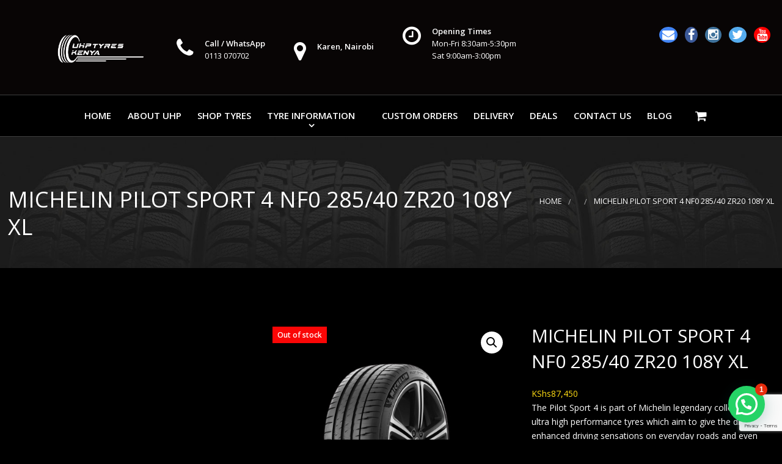

--- FILE ---
content_type: text/html; charset=UTF-8
request_url: https://uhptyres.co.ke/product/michelin-pilot-sport-4-285-40-zr20-108y-xl-tl/
body_size: 23278
content:
<!doctype html>
<!--[if IE 9]>
<html class="lt-ie10" lang="en"> <![endif]-->
<html class="no-js" lang="en-US" >
<head>
	<meta name="google-site-verification" content="zwD0vUjiPV0l2AlYu8gWxW9abdwJRXAU8A80n2WEr70" />
    <meta charset="UTF-8">
    <meta content="width=device-width, initial-scale=1, maximum-scale=1" name="viewport">
        <meta name='robots' content='index, follow, max-image-preview:large, max-snippet:-1, max-video-preview:-1' />

<!-- Google Tag Manager for WordPress by gtm4wp.com -->
<script data-cfasync="false" data-pagespeed-no-defer>
	var gtm4wp_datalayer_name = "dataLayer";
	var dataLayer = dataLayer || [];

	const gtm4wp_scrollerscript_debugmode         = false;
	const gtm4wp_scrollerscript_callbacktime      = 100;
	const gtm4wp_scrollerscript_readerlocation    = 150;
	const gtm4wp_scrollerscript_contentelementid  = "content";
	const gtm4wp_scrollerscript_scannertime       = 60;
</script>
<!-- End Google Tag Manager for WordPress by gtm4wp.com --><script>window._wca = window._wca || [];</script>
<!-- Jetpack Site Verification Tags -->
<meta name="google-site-verification" content="EodNXonCZ5mdlkXIzdqrgiNy210nTqsPEvtSN9xVgeY" />

	<!-- This site is optimized with the Yoast SEO plugin v25.8 - https://yoast.com/wordpress/plugins/seo/ -->
	<title>MICHELIN PILOT SPORT 4 NF0 285/40 ZR20 108Y XL - Ultra High Performance Tyres Kenya</title>
	<meta name="description" content="MICHELIN PILOT SPORT 4 285/40 ZR20 108Y XL TL available to order at Ultra High Performance Tyres Kenya today. Best deal for tyres for sale in Nairobi" />
	<link rel="canonical" href="https://uhptyres.co.ke/product/michelin-pilot-sport-4-285-40-zr20-108y-xl-tl/" />
	<meta property="og:locale" content="en_US" />
	<meta property="og:type" content="article" />
	<meta property="og:title" content="MICHELIN PILOT SPORT 4 NF0 285/40 ZR20 108Y XL - Ultra High Performance Tyres Kenya" />
	<meta property="og:description" content="MICHELIN PILOT SPORT 4 285/40 ZR20 108Y XL TL available to order at Ultra High Performance Tyres Kenya today. Best deal for tyres for sale in Nairobi" />
	<meta property="og:url" content="https://uhptyres.co.ke/product/michelin-pilot-sport-4-285-40-zr20-108y-xl-tl/" />
	<meta property="og:site_name" content="Ultra High Performance Tyres Kenya" />
	<meta property="article:publisher" content="https://www.facebook.com/UHPtyreskenya" />
	<meta property="article:modified_time" content="2023-03-03T13:59:41+00:00" />
	<meta property="og:image" content="https://uhptyres.co.ke/wp-content/uploads/2020/11/UHP-Tyres-Pilot-Sport-4.jpg" />
	<meta property="og:image:width" content="500" />
	<meta property="og:image:height" content="500" />
	<meta property="og:image:type" content="image/jpeg" />
	<meta name="twitter:card" content="summary_large_image" />
	<meta name="twitter:site" content="@UHPTyresKE" />
	<meta name="twitter:label1" content="Est. reading time" />
	<meta name="twitter:data1" content="1 minute" />
	<script type="application/ld+json" class="yoast-schema-graph">{"@context":"https://schema.org","@graph":[{"@type":"WebPage","@id":"https://uhptyres.co.ke/product/michelin-pilot-sport-4-285-40-zr20-108y-xl-tl/","url":"https://uhptyres.co.ke/product/michelin-pilot-sport-4-285-40-zr20-108y-xl-tl/","name":"MICHELIN PILOT SPORT 4 NF0 285/40 ZR20 108Y XL - Ultra High Performance Tyres Kenya","isPartOf":{"@id":"https://uhptyres.co.ke/#website"},"primaryImageOfPage":{"@id":"https://uhptyres.co.ke/product/michelin-pilot-sport-4-285-40-zr20-108y-xl-tl/#primaryimage"},"image":{"@id":"https://uhptyres.co.ke/product/michelin-pilot-sport-4-285-40-zr20-108y-xl-tl/#primaryimage"},"thumbnailUrl":"https://uhptyres.co.ke/wp-content/uploads/2020/11/UHP-Tyres-Pilot-Sport-4.jpg","datePublished":"2020-12-21T18:35:58+00:00","dateModified":"2023-03-03T13:59:41+00:00","description":"MICHELIN PILOT SPORT 4 285/40 ZR20 108Y XL TL available to order at Ultra High Performance Tyres Kenya today. Best deal for tyres for sale in Nairobi","breadcrumb":{"@id":"https://uhptyres.co.ke/product/michelin-pilot-sport-4-285-40-zr20-108y-xl-tl/#breadcrumb"},"inLanguage":"en-US","potentialAction":[{"@type":"ReadAction","target":["https://uhptyres.co.ke/product/michelin-pilot-sport-4-285-40-zr20-108y-xl-tl/"]}]},{"@type":"ImageObject","inLanguage":"en-US","@id":"https://uhptyres.co.ke/product/michelin-pilot-sport-4-285-40-zr20-108y-xl-tl/#primaryimage","url":"https://uhptyres.co.ke/wp-content/uploads/2020/11/UHP-Tyres-Pilot-Sport-4.jpg","contentUrl":"https://uhptyres.co.ke/wp-content/uploads/2020/11/UHP-Tyres-Pilot-Sport-4.jpg","width":500,"height":500,"caption":"UHP Tyres Kenya Pilot Sport 4"},{"@type":"BreadcrumbList","@id":"https://uhptyres.co.ke/product/michelin-pilot-sport-4-285-40-zr20-108y-xl-tl/#breadcrumb","itemListElement":[{"@type":"ListItem","position":1,"name":"Home","item":"https://uhptyres.co.ke/"},{"@type":"ListItem","position":2,"name":"Shop","item":"https://uhptyres.co.ke/shop/"},{"@type":"ListItem","position":3,"name":"MICHELIN PILOT SPORT 4 NF0 285/40 ZR20 108Y XL"}]},{"@type":"WebSite","@id":"https://uhptyres.co.ke/#website","url":"https://uhptyres.co.ke/","name":"UHP Tyres","description":"Ultra High Performance Tyres Kenya","potentialAction":[{"@type":"SearchAction","target":{"@type":"EntryPoint","urlTemplate":"https://uhptyres.co.ke/?s={search_term_string}"},"query-input":{"@type":"PropertyValueSpecification","valueRequired":true,"valueName":"search_term_string"}}],"inLanguage":"en-US"}]}</script>
	<!-- / Yoast SEO plugin. -->


<link rel='dns-prefetch' href='//stats.wp.com' />
<link rel='dns-prefetch' href='//fonts.googleapis.com' />
<link rel="alternate" type="application/rss+xml" title="Ultra High Performance Tyres Kenya &raquo; Feed" href="https://uhptyres.co.ke/feed/" />
<link rel="alternate" type="application/rss+xml" title="Ultra High Performance Tyres Kenya &raquo; Comments Feed" href="https://uhptyres.co.ke/comments/feed/" />
<link rel="alternate" type="application/rss+xml" title="Ultra High Performance Tyres Kenya &raquo; MICHELIN PILOT SPORT 4 NF0 285/40 ZR20 108Y XL Comments Feed" href="https://uhptyres.co.ke/product/michelin-pilot-sport-4-285-40-zr20-108y-xl-tl/feed/" />
<link rel="alternate" title="oEmbed (JSON)" type="application/json+oembed" href="https://uhptyres.co.ke/wp-json/oembed/1.0/embed?url=https%3A%2F%2Fuhptyres.co.ke%2Fproduct%2Fmichelin-pilot-sport-4-285-40-zr20-108y-xl-tl%2F" />
<link rel="alternate" title="oEmbed (XML)" type="text/xml+oembed" href="https://uhptyres.co.ke/wp-json/oembed/1.0/embed?url=https%3A%2F%2Fuhptyres.co.ke%2Fproduct%2Fmichelin-pilot-sport-4-285-40-zr20-108y-xl-tl%2F&#038;format=xml" />
<style id='wp-img-auto-sizes-contain-inline-css' type='text/css'>
img:is([sizes=auto i],[sizes^="auto," i]){contain-intrinsic-size:3000px 1500px}
/*# sourceURL=wp-img-auto-sizes-contain-inline-css */
</style>
<style id='wp-emoji-styles-inline-css' type='text/css'>

	img.wp-smiley, img.emoji {
		display: inline !important;
		border: none !important;
		box-shadow: none !important;
		height: 1em !important;
		width: 1em !important;
		margin: 0 0.07em !important;
		vertical-align: -0.1em !important;
		background: none !important;
		padding: 0 !important;
	}
/*# sourceURL=wp-emoji-styles-inline-css */
</style>
<style id='wp-block-library-inline-css' type='text/css'>
:root{--wp-block-synced-color:#7a00df;--wp-block-synced-color--rgb:122,0,223;--wp-bound-block-color:var(--wp-block-synced-color);--wp-editor-canvas-background:#ddd;--wp-admin-theme-color:#007cba;--wp-admin-theme-color--rgb:0,124,186;--wp-admin-theme-color-darker-10:#006ba1;--wp-admin-theme-color-darker-10--rgb:0,107,160.5;--wp-admin-theme-color-darker-20:#005a87;--wp-admin-theme-color-darker-20--rgb:0,90,135;--wp-admin-border-width-focus:2px}@media (min-resolution:192dpi){:root{--wp-admin-border-width-focus:1.5px}}.wp-element-button{cursor:pointer}:root .has-very-light-gray-background-color{background-color:#eee}:root .has-very-dark-gray-background-color{background-color:#313131}:root .has-very-light-gray-color{color:#eee}:root .has-very-dark-gray-color{color:#313131}:root .has-vivid-green-cyan-to-vivid-cyan-blue-gradient-background{background:linear-gradient(135deg,#00d084,#0693e3)}:root .has-purple-crush-gradient-background{background:linear-gradient(135deg,#34e2e4,#4721fb 50%,#ab1dfe)}:root .has-hazy-dawn-gradient-background{background:linear-gradient(135deg,#faaca8,#dad0ec)}:root .has-subdued-olive-gradient-background{background:linear-gradient(135deg,#fafae1,#67a671)}:root .has-atomic-cream-gradient-background{background:linear-gradient(135deg,#fdd79a,#004a59)}:root .has-nightshade-gradient-background{background:linear-gradient(135deg,#330968,#31cdcf)}:root .has-midnight-gradient-background{background:linear-gradient(135deg,#020381,#2874fc)}:root{--wp--preset--font-size--normal:16px;--wp--preset--font-size--huge:42px}.has-regular-font-size{font-size:1em}.has-larger-font-size{font-size:2.625em}.has-normal-font-size{font-size:var(--wp--preset--font-size--normal)}.has-huge-font-size{font-size:var(--wp--preset--font-size--huge)}.has-text-align-center{text-align:center}.has-text-align-left{text-align:left}.has-text-align-right{text-align:right}.has-fit-text{white-space:nowrap!important}#end-resizable-editor-section{display:none}.aligncenter{clear:both}.items-justified-left{justify-content:flex-start}.items-justified-center{justify-content:center}.items-justified-right{justify-content:flex-end}.items-justified-space-between{justify-content:space-between}.screen-reader-text{border:0;clip-path:inset(50%);height:1px;margin:-1px;overflow:hidden;padding:0;position:absolute;width:1px;word-wrap:normal!important}.screen-reader-text:focus{background-color:#ddd;clip-path:none;color:#444;display:block;font-size:1em;height:auto;left:5px;line-height:normal;padding:15px 23px 14px;text-decoration:none;top:5px;width:auto;z-index:100000}html :where(.has-border-color){border-style:solid}html :where([style*=border-top-color]){border-top-style:solid}html :where([style*=border-right-color]){border-right-style:solid}html :where([style*=border-bottom-color]){border-bottom-style:solid}html :where([style*=border-left-color]){border-left-style:solid}html :where([style*=border-width]){border-style:solid}html :where([style*=border-top-width]){border-top-style:solid}html :where([style*=border-right-width]){border-right-style:solid}html :where([style*=border-bottom-width]){border-bottom-style:solid}html :where([style*=border-left-width]){border-left-style:solid}html :where(img[class*=wp-image-]){height:auto;max-width:100%}:where(figure){margin:0 0 1em}html :where(.is-position-sticky){--wp-admin--admin-bar--position-offset:var(--wp-admin--admin-bar--height,0px)}@media screen and (max-width:600px){html :where(.is-position-sticky){--wp-admin--admin-bar--position-offset:0px}}

/*# sourceURL=wp-block-library-inline-css */
</style><link rel='stylesheet' id='wc-blocks-style-css' href='https://uhptyres.co.ke/wp-content/plugins/woocommerce/assets/client/blocks/wc-blocks.css?ver=wc-10.1.3' type='text/css' media='all' />
<style id='global-styles-inline-css' type='text/css'>
:root{--wp--preset--aspect-ratio--square: 1;--wp--preset--aspect-ratio--4-3: 4/3;--wp--preset--aspect-ratio--3-4: 3/4;--wp--preset--aspect-ratio--3-2: 3/2;--wp--preset--aspect-ratio--2-3: 2/3;--wp--preset--aspect-ratio--16-9: 16/9;--wp--preset--aspect-ratio--9-16: 9/16;--wp--preset--color--black: #000000;--wp--preset--color--cyan-bluish-gray: #abb8c3;--wp--preset--color--white: #ffffff;--wp--preset--color--pale-pink: #f78da7;--wp--preset--color--vivid-red: #cf2e2e;--wp--preset--color--luminous-vivid-orange: #ff6900;--wp--preset--color--luminous-vivid-amber: #fcb900;--wp--preset--color--light-green-cyan: #7bdcb5;--wp--preset--color--vivid-green-cyan: #00d084;--wp--preset--color--pale-cyan-blue: #8ed1fc;--wp--preset--color--vivid-cyan-blue: #0693e3;--wp--preset--color--vivid-purple: #9b51e0;--wp--preset--color--primary: rgba(241,122,32,1);--wp--preset--color--secondary: rgba(192,57,43,1);--wp--preset--gradient--vivid-cyan-blue-to-vivid-purple: linear-gradient(135deg,rgb(6,147,227) 0%,rgb(155,81,224) 100%);--wp--preset--gradient--light-green-cyan-to-vivid-green-cyan: linear-gradient(135deg,rgb(122,220,180) 0%,rgb(0,208,130) 100%);--wp--preset--gradient--luminous-vivid-amber-to-luminous-vivid-orange: linear-gradient(135deg,rgb(252,185,0) 0%,rgb(255,105,0) 100%);--wp--preset--gradient--luminous-vivid-orange-to-vivid-red: linear-gradient(135deg,rgb(255,105,0) 0%,rgb(207,46,46) 100%);--wp--preset--gradient--very-light-gray-to-cyan-bluish-gray: linear-gradient(135deg,rgb(238,238,238) 0%,rgb(169,184,195) 100%);--wp--preset--gradient--cool-to-warm-spectrum: linear-gradient(135deg,rgb(74,234,220) 0%,rgb(151,120,209) 20%,rgb(207,42,186) 40%,rgb(238,44,130) 60%,rgb(251,105,98) 80%,rgb(254,248,76) 100%);--wp--preset--gradient--blush-light-purple: linear-gradient(135deg,rgb(255,206,236) 0%,rgb(152,150,240) 100%);--wp--preset--gradient--blush-bordeaux: linear-gradient(135deg,rgb(254,205,165) 0%,rgb(254,45,45) 50%,rgb(107,0,62) 100%);--wp--preset--gradient--luminous-dusk: linear-gradient(135deg,rgb(255,203,112) 0%,rgb(199,81,192) 50%,rgb(65,88,208) 100%);--wp--preset--gradient--pale-ocean: linear-gradient(135deg,rgb(255,245,203) 0%,rgb(182,227,212) 50%,rgb(51,167,181) 100%);--wp--preset--gradient--electric-grass: linear-gradient(135deg,rgb(202,248,128) 0%,rgb(113,206,126) 100%);--wp--preset--gradient--midnight: linear-gradient(135deg,rgb(2,3,129) 0%,rgb(40,116,252) 100%);--wp--preset--font-size--small: 14px;--wp--preset--font-size--medium: 20px;--wp--preset--font-size--large: 18px;--wp--preset--font-size--x-large: 42px;--wp--preset--font-size--regular: 16px;--wp--preset--spacing--20: 0.44rem;--wp--preset--spacing--30: 0.67rem;--wp--preset--spacing--40: 1rem;--wp--preset--spacing--50: 1.5rem;--wp--preset--spacing--60: 2.25rem;--wp--preset--spacing--70: 3.38rem;--wp--preset--spacing--80: 5.06rem;--wp--preset--shadow--natural: 6px 6px 9px rgba(0, 0, 0, 0.2);--wp--preset--shadow--deep: 12px 12px 50px rgba(0, 0, 0, 0.4);--wp--preset--shadow--sharp: 6px 6px 0px rgba(0, 0, 0, 0.2);--wp--preset--shadow--outlined: 6px 6px 0px -3px rgb(255, 255, 255), 6px 6px rgb(0, 0, 0);--wp--preset--shadow--crisp: 6px 6px 0px rgb(0, 0, 0);}:where(.is-layout-flex){gap: 0.5em;}:where(.is-layout-grid){gap: 0.5em;}body .is-layout-flex{display: flex;}.is-layout-flex{flex-wrap: wrap;align-items: center;}.is-layout-flex > :is(*, div){margin: 0;}body .is-layout-grid{display: grid;}.is-layout-grid > :is(*, div){margin: 0;}:where(.wp-block-columns.is-layout-flex){gap: 2em;}:where(.wp-block-columns.is-layout-grid){gap: 2em;}:where(.wp-block-post-template.is-layout-flex){gap: 1.25em;}:where(.wp-block-post-template.is-layout-grid){gap: 1.25em;}.has-black-color{color: var(--wp--preset--color--black) !important;}.has-cyan-bluish-gray-color{color: var(--wp--preset--color--cyan-bluish-gray) !important;}.has-white-color{color: var(--wp--preset--color--white) !important;}.has-pale-pink-color{color: var(--wp--preset--color--pale-pink) !important;}.has-vivid-red-color{color: var(--wp--preset--color--vivid-red) !important;}.has-luminous-vivid-orange-color{color: var(--wp--preset--color--luminous-vivid-orange) !important;}.has-luminous-vivid-amber-color{color: var(--wp--preset--color--luminous-vivid-amber) !important;}.has-light-green-cyan-color{color: var(--wp--preset--color--light-green-cyan) !important;}.has-vivid-green-cyan-color{color: var(--wp--preset--color--vivid-green-cyan) !important;}.has-pale-cyan-blue-color{color: var(--wp--preset--color--pale-cyan-blue) !important;}.has-vivid-cyan-blue-color{color: var(--wp--preset--color--vivid-cyan-blue) !important;}.has-vivid-purple-color{color: var(--wp--preset--color--vivid-purple) !important;}.has-black-background-color{background-color: var(--wp--preset--color--black) !important;}.has-cyan-bluish-gray-background-color{background-color: var(--wp--preset--color--cyan-bluish-gray) !important;}.has-white-background-color{background-color: var(--wp--preset--color--white) !important;}.has-pale-pink-background-color{background-color: var(--wp--preset--color--pale-pink) !important;}.has-vivid-red-background-color{background-color: var(--wp--preset--color--vivid-red) !important;}.has-luminous-vivid-orange-background-color{background-color: var(--wp--preset--color--luminous-vivid-orange) !important;}.has-luminous-vivid-amber-background-color{background-color: var(--wp--preset--color--luminous-vivid-amber) !important;}.has-light-green-cyan-background-color{background-color: var(--wp--preset--color--light-green-cyan) !important;}.has-vivid-green-cyan-background-color{background-color: var(--wp--preset--color--vivid-green-cyan) !important;}.has-pale-cyan-blue-background-color{background-color: var(--wp--preset--color--pale-cyan-blue) !important;}.has-vivid-cyan-blue-background-color{background-color: var(--wp--preset--color--vivid-cyan-blue) !important;}.has-vivid-purple-background-color{background-color: var(--wp--preset--color--vivid-purple) !important;}.has-black-border-color{border-color: var(--wp--preset--color--black) !important;}.has-cyan-bluish-gray-border-color{border-color: var(--wp--preset--color--cyan-bluish-gray) !important;}.has-white-border-color{border-color: var(--wp--preset--color--white) !important;}.has-pale-pink-border-color{border-color: var(--wp--preset--color--pale-pink) !important;}.has-vivid-red-border-color{border-color: var(--wp--preset--color--vivid-red) !important;}.has-luminous-vivid-orange-border-color{border-color: var(--wp--preset--color--luminous-vivid-orange) !important;}.has-luminous-vivid-amber-border-color{border-color: var(--wp--preset--color--luminous-vivid-amber) !important;}.has-light-green-cyan-border-color{border-color: var(--wp--preset--color--light-green-cyan) !important;}.has-vivid-green-cyan-border-color{border-color: var(--wp--preset--color--vivid-green-cyan) !important;}.has-pale-cyan-blue-border-color{border-color: var(--wp--preset--color--pale-cyan-blue) !important;}.has-vivid-cyan-blue-border-color{border-color: var(--wp--preset--color--vivid-cyan-blue) !important;}.has-vivid-purple-border-color{border-color: var(--wp--preset--color--vivid-purple) !important;}.has-vivid-cyan-blue-to-vivid-purple-gradient-background{background: var(--wp--preset--gradient--vivid-cyan-blue-to-vivid-purple) !important;}.has-light-green-cyan-to-vivid-green-cyan-gradient-background{background: var(--wp--preset--gradient--light-green-cyan-to-vivid-green-cyan) !important;}.has-luminous-vivid-amber-to-luminous-vivid-orange-gradient-background{background: var(--wp--preset--gradient--luminous-vivid-amber-to-luminous-vivid-orange) !important;}.has-luminous-vivid-orange-to-vivid-red-gradient-background{background: var(--wp--preset--gradient--luminous-vivid-orange-to-vivid-red) !important;}.has-very-light-gray-to-cyan-bluish-gray-gradient-background{background: var(--wp--preset--gradient--very-light-gray-to-cyan-bluish-gray) !important;}.has-cool-to-warm-spectrum-gradient-background{background: var(--wp--preset--gradient--cool-to-warm-spectrum) !important;}.has-blush-light-purple-gradient-background{background: var(--wp--preset--gradient--blush-light-purple) !important;}.has-blush-bordeaux-gradient-background{background: var(--wp--preset--gradient--blush-bordeaux) !important;}.has-luminous-dusk-gradient-background{background: var(--wp--preset--gradient--luminous-dusk) !important;}.has-pale-ocean-gradient-background{background: var(--wp--preset--gradient--pale-ocean) !important;}.has-electric-grass-gradient-background{background: var(--wp--preset--gradient--electric-grass) !important;}.has-midnight-gradient-background{background: var(--wp--preset--gradient--midnight) !important;}.has-small-font-size{font-size: var(--wp--preset--font-size--small) !important;}.has-medium-font-size{font-size: var(--wp--preset--font-size--medium) !important;}.has-large-font-size{font-size: var(--wp--preset--font-size--large) !important;}.has-x-large-font-size{font-size: var(--wp--preset--font-size--x-large) !important;}
/*# sourceURL=global-styles-inline-css */
</style>

<style id='classic-theme-styles-inline-css' type='text/css'>
/*! This file is auto-generated */
.wp-block-button__link{color:#fff;background-color:#32373c;border-radius:9999px;box-shadow:none;text-decoration:none;padding:calc(.667em + 2px) calc(1.333em + 2px);font-size:1.125em}.wp-block-file__button{background:#32373c;color:#fff;text-decoration:none}
/*# sourceURL=/wp-includes/css/classic-themes.min.css */
</style>
<link rel='stylesheet' id='contact-form-7-css' href='https://uhptyres.co.ke/wp-content/plugins/contact-form-7/includes/css/styles.css?ver=6.1.1' type='text/css' media='all' />
<link rel='stylesheet' id='wcsob-css' href='https://uhptyres.co.ke/wp-content/plugins/sold-out-badge-for-woocommerce//style.css?ver=6.9' type='text/css' media='all' />
<style id='wcsob-inline-css' type='text/css'>
.wcsob_soldout { color: #ffffff;background: #FA0606;font-size: 12px;padding-top: 3px;padding-right: 8px;padding-bottom: 3px;padding-left: 8px;font-weight: bold;width: auto;height: auto;border-radius: 0px;z-index: 9999;text-align: center;position: absolute;top: 6px;right: auto;bottom: auto;left: 6px; }.single-product .wcsob_soldout { top: 6px;right: auto;bottom: auto;left: 6px; }
/*# sourceURL=wcsob-inline-css */
</style>
<link rel='stylesheet' id='photoswipe-css' href='https://uhptyres.co.ke/wp-content/plugins/woocommerce/assets/css/photoswipe/photoswipe.min.css?ver=10.1.3' type='text/css' media='all' />
<link rel='stylesheet' id='photoswipe-default-skin-css' href='https://uhptyres.co.ke/wp-content/plugins/woocommerce/assets/css/photoswipe/default-skin/default-skin.min.css?ver=10.1.3' type='text/css' media='all' />
<link rel='stylesheet' id='woocommerce-layout-css' href='https://uhptyres.co.ke/wp-content/plugins/woocommerce/assets/css/woocommerce-layout.css?ver=10.1.3' type='text/css' media='all' />
<style id='woocommerce-layout-inline-css' type='text/css'>

	.infinite-scroll .woocommerce-pagination {
		display: none;
	}
/*# sourceURL=woocommerce-layout-inline-css */
</style>
<link rel='stylesheet' id='woocommerce-smallscreen-css' href='https://uhptyres.co.ke/wp-content/plugins/woocommerce/assets/css/woocommerce-smallscreen.css?ver=10.1.3' type='text/css' media='only screen and (max-width: 768px)' />
<link rel='stylesheet' id='woocommerce-general-css' href='https://uhptyres.co.ke/wp-content/plugins/woocommerce/assets/css/woocommerce.css?ver=10.1.3' type='text/css' media='all' />
<style id='woocommerce-inline-inline-css' type='text/css'>
.woocommerce form .form-row .required { visibility: visible; }
/*# sourceURL=woocommerce-inline-inline-css */
</style>
<link rel='stylesheet' id='brands-styles-css' href='https://uhptyres.co.ke/wp-content/plugins/woocommerce/assets/css/brands.css?ver=10.1.3' type='text/css' media='all' />
<link rel='stylesheet' id='wd-fonts-body-css' href='//fonts.googleapis.com/css?family=Montserrat%3A400%26subset%3Dlatin&#038;ver=1.0.0' type='text/css' media='all' />
<link rel='stylesheet' id='wd-fonts-header-css' href='//fonts.googleapis.com/css?family=Open+Sans%3A400%26subset%3Dlatin&#038;ver=1.0.0' type='text/css' media='all' />
<link rel='stylesheet' id='wd-fonts-navigation-css' href='//fonts.googleapis.com/css?family=Open+Sans%3A600%26subset%3Dlatin&#038;ver=1.0.0' type='text/css' media='all' />
<link rel='stylesheet' id='tireswheels_animation-custom-css' href='https://uhptyres.co.ke/wp-content/themes/tireswheels/css/animate-custom.css?ver=6.9' type='text/css' media='all' />
<link rel='stylesheet' id='tireswheels_customstyle-css' href='https://uhptyres.co.ke/wp-content/themes/tireswheels/css/app.css?ver=6.9' type='text/css' media='all' />
<style id='tireswheels_customstyle-inline-css' type='text/css'>
.l-footer-columns, .l-footer-columns .block-title , .l-footer-columns ul li a { color: rgba(255,255,255,1)}.copyright { background-color: rgba(0,0,0,0); color: rgba(255,255,255,1);}
	            .titlebar,.woocommerce .titlebar {
	              background-image: url('https://uhptyres.co.ke/wp-content/uploads/2016/05/top-bar.jpg');
	              background-size: cover;
	            }
            .titlebar{
              background-image: url('https://uhptyres.co.ke/wp-content/uploads/2020/11/UHP-Tyres-Pilot-Sport-4.jpg');
              background-size: cover;
            }
            .corp {
              background-image : url('https://uhptyres.co.ke/wp-content/themes/tireswheels/images/officeloop_cover.jpg');
              background-size: cover;
            };body ,body p {
    	font-family :'Montserrat';
    	font-weight :400;
    }body p {
    	font-size :16px;
    }h1, h2, h3, h4, h5, h6, .menu-list a {
    	font-family :'Open Sans';
    	font-weight :400;
    }.top-bar-section ul li > a {
				font-family : 'Open Sans';
			}.top-bar-section ul li > a {
				font-weight : 600;
			}.top-bar-section ul li > a {
				text-transform : none;
			}.top-bar-section ul li > a {
    	font-size :14px;
    }h1, h2, h3, h4, h5, h6, .menu-list a {
				text-transform : none;
			}body ,body p {
				text-transform : none;
			}
									.primary-color_bg, .square-img > a:before,
									.boxes .box > a:before, .boxes .box .flipper a:before,
									.tireswheels_onepost .title-block span, .one_post_box .box_image .titel_icon .box_icon,
									.one_post_box .more, .boxes .box-container > a:before,
									.boxes .box-container .flipper a:before, .layout-4 div.box-icon i.fa,
									.boxes.small.layout-5 .box-icon, .boxes.small.layout-5-inverse .box-icon,
									.boxes.small.layout-6 .box-icon i.fa, .carousel_blog span.tag a,
									.wd-carousel-container .carousel-icon i, .search_box input[type='submit'],
									table thead, table tfoot, .block-block-17, .row.call-action, .blog-info,
									button.dark:hover, button.dark:focus, .button.dark:hover, .button.dark:focus,
									span.wpb_button:hover, span.wpb_button:focus,.sidebar #searchsubmit,
									.woocommerce .widget_price_filter .ui-slider .ui-slider-range,
									.woocommerce-page .widget_price_filter .ui-slider .ui-slider-range,
									.products .product .button,
									.woocommerce #content input.button.alt, .woocommerce #respond input#submit.alt, .woocommerce a.button.alt,
									.woocommerce button.button.alt, .woocommerce input.button.alt, .woocommerce-page #content input.button.alt,
									.woocommerce-page #respond input#submit.alt, .woocommerce-page a.button.alt,
									.woocommerce-page button.button.alt, .woocommerce-page input.button.alt,
									.woocommerce #content input.button:hover, .woocommerce #respond input#submit:hover,
									.woocommerce a.button:hover, .woocommerce button.button:hover,
									.woocommerce input.button:hover, .woocommerce-page #content input.button:hover,
									.woocommerce-page #respond input#submit:hover, .woocommerce-page a.button:hover,
									.woocommerce-page button.button:hover, .woocommerce-page input.button:hover,
									.woocommerce span.onsale, .woocommerce-page span.onsale,
									.woocommerce-page button.button, .widget_product_search #searchsubmit, .widget_product_search #searchsubmit:hover,
									.sidebar #searchsubmit, .l-footer-columns #searchsubmit,
									.featured-box-text .featured-box-button a,.readmore a,.boxes.small.layout-7 .box-icon i.fa,.featured-box-button a,.l-footer-columns .wpcf7-form .wpcf7-submit
									.featured-box-button .button.alert, .textwidget input.newslettersubmit, .wd-section-title h2:after,
									.woocommerce .products .product .button, .woocommerce .widget_price_filter .price_slider_amount .button,
									.newsletter-div .newslettersubmit, .blog-page .post-datas:before,
									.wd-pagination span, form.woocommerce-product-search > input[type='submit'], .woocommerce nav.woocommerce-pagination ul li span.page-numbers.current,
									.woocommerce nav.woocommerce-pagination ul.page-numbers li  a:hover
									  {
													background :		rgba(105,216,200,1);
											}.sidebar #s:active,
                    .sidebar #s:focus, .team-membre-social-icons ul li a {
      border-color :    rgba(105,216,200,1);
    }
		@media screen and (max-width: 900px){
			.creative-layout .top-bar-container, .creative-layout .top-bar
			{
			background:rgba(0,0,0,1);
			}
		}
		.style-2.corporate-layout .top-bar.top_bar_logo_left, .corporate-layout .contain-to-grid.sticky {	background-color:rgba(0,0,0,1);}
	.creative-layout .top-bar-container .creative.top-bar-section,.creative.top-bar-section {background-color:rgba(0,0,0,1);}.creative-layout .top-bar-container,.creative.top-bar-section, #lang_sel_list ul {background-color:rgba(0,0,0,1);}.creative-layout .top-bar-container.sticky, .style-2.corporate-layout .contain-to-grid .top-bar {background-color:rgba(0,0,0,1);}.header-top  span, .social-icons li i, .social_logo_top {color:rgba(255,255,255,1);}.social-icons li i {border-color:rgba(255,255,255,1);}.l-header.style-2 .contain-to-grid .top-bar, .corporate-layout .header-top {background-color:rgba(12,13,14,1);}.creative-layout .top-bar-section ul li > a , .corporate-layout .top-bar-section ul li > a {
      color :    rgba(255,255,255,1);
    }
					.primary-color_color, a, a:focus, a.active, a:active, a:hover,.corporate-layout .top-bar-section ul li > a i,
					 .box-container:hover .box-title, .blog-posts i, .woocommerce .woocommerce-breadcrumb, .woocommerce-page .woocommerce-breadcrumb,.textwidget i:hover
					 ,.collapsed-title h2:nth-child(2), .wd-presentation h4, .wd-presentation .readmore, .wd-section-title > .subtitle,
					  .woocommerce ul.products li.product h3, .woocommerce-page ul.products li.product h3, .team-member-item h3,
					   .sidebar-second.sidebar-left ul li.current-menu-item a, .sidebar-second.sidebar-left ul li.current-menu-item:hover a,
					    .wd-services .featured-box-text h4, .our-numbers h4, .our-numbers p a, .wd-presentation h2,
					     .post-list .post-text .text-right a, .careers h3
					 {
							color : 	rgba(105,216,200,1) ;
					}
					 .boxes.small.layout-3 .box-icon i {
					 	 color: rgba(255,255,255,1);
					 }
			.blog-posts h2 a, .breadcrumbs > *, .breadcrumbs, .comment-reply-link:hover, .tab-icon
		{
			color : rgba(145,221,232,1)
		}
		.pricing-table.featured
		{
			box-shadow : rgba(145,221,232,1) 0px 0px 1px 0px
		}
		button, .button, button:hover, .comment-reply-link, button:focus, .button:hover, .button:focus, .products .product:hover .button, .woocommerce-product-search > input[type='submit']
		{
			background-color : rgba(145,221,232,1)
		}
		.our-packages .pricing-table h4.title {text-transform:uppercase !important;}
											.blog-info .arrow {
    									border-left-color:rgba(105,216,200,1) ;
												}
												.ui-accordion-header-active, .ui-tabs-active, .box-icon, .team-membre-social-icons ul {
													border-top-color:rgba(105,216,200,1)
												}

												
/*# sourceURL=tireswheels_customstyle-inline-css */
</style>
<link rel='stylesheet' id='component-css' href='https://uhptyres.co.ke/wp-content/themes/tireswheels/css/vendor/component.css?ver=6.9' type='text/css' media='all' />
<link rel='stylesheet' id='tireswheels_custom-style-css' href='https://uhptyres.co.ke/wp-content/themes/tireswheels/style.css?ver=6.9' type='text/css' media='all' />
<link rel='stylesheet' id='owlcarouselstyl-css' href='https://uhptyres.co.ke/wp-content/themes/tireswheels/css/owl.carousel.css?ver=6.9' type='text/css' media='all' />
<link rel='stylesheet' id='woocommerce-css' href='https://uhptyres.co.ke/wp-content/themes/tireswheels/css/woocommerce.css?ver=6.9' type='text/css' media='all' />
<link rel='stylesheet' id='mediaelementplayer-css' href='https://uhptyres.co.ke/wp-content/themes/tireswheels/css/mediaelementplayer.css?ver=6.9' type='text/css' media='all' />
<link rel='stylesheet' id='font-awesome-css' href='https://uhptyres.co.ke/wp-content/themes/tireswheels/css/font-awesome.min.css?ver=6.9' type='text/css' media='all' />
<link rel='stylesheet' id='prettyPhoto-style-css' href='https://uhptyres.co.ke/wp-content/themes/tireswheels/inc/css/prettyPhoto.css?ver=6.9' type='text/css' media='all' />
<link rel='stylesheet' id='dark-style-css' href='https://uhptyres.co.ke/wp-content/themes/tireswheels/inc/dark.css?ver=6.9' type='text/css' media='all' />
<link rel='stylesheet' id='custom-line-css' href='https://uhptyres.co.ke/wp-content/themes/tireswheels/style.css?ver=6.9' type='text/css' media='all' />
<link rel='stylesheet' id='wcpa-frontend-css' href='https://uhptyres.co.ke/wp-content/plugins/woo-custom-product-addons/assets/css/style_1.css?ver=3.0.16' type='text/css' media='all' />
<script type="text/javascript" src="https://uhptyres.co.ke/wp-includes/js/jquery/jquery.min.js?ver=3.7.1" id="jquery-core-js"></script>
<script type="text/javascript" src="https://uhptyres.co.ke/wp-includes/js/jquery/jquery-migrate.min.js?ver=3.4.1" id="jquery-migrate-js"></script>
<script type="text/javascript" src="https://uhptyres.co.ke/wp-content/plugins/woocommerce/assets/js/jquery-blockui/jquery.blockUI.min.js?ver=2.7.0-wc.10.1.3" id="jquery-blockui-js" data-wp-strategy="defer"></script>
<script type="text/javascript" id="wc-add-to-cart-js-extra">
/* <![CDATA[ */
var wc_add_to_cart_params = {"ajax_url":"/wp-admin/admin-ajax.php","wc_ajax_url":"/?wc-ajax=%%endpoint%%","i18n_view_cart":"View cart","cart_url":"https://uhptyres.co.ke/cart/","is_cart":"","cart_redirect_after_add":"no"};
//# sourceURL=wc-add-to-cart-js-extra
/* ]]> */
</script>
<script type="text/javascript" src="https://uhptyres.co.ke/wp-content/plugins/woocommerce/assets/js/frontend/add-to-cart.min.js?ver=10.1.3" id="wc-add-to-cart-js" data-wp-strategy="defer"></script>
<script type="text/javascript" src="https://uhptyres.co.ke/wp-content/plugins/woocommerce/assets/js/zoom/jquery.zoom.min.js?ver=1.7.21-wc.10.1.3" id="zoom-js" defer="defer" data-wp-strategy="defer"></script>
<script type="text/javascript" src="https://uhptyres.co.ke/wp-content/plugins/woocommerce/assets/js/flexslider/jquery.flexslider.min.js?ver=2.7.2-wc.10.1.3" id="flexslider-js" defer="defer" data-wp-strategy="defer"></script>
<script type="text/javascript" src="https://uhptyres.co.ke/wp-content/plugins/woocommerce/assets/js/photoswipe/photoswipe.min.js?ver=4.1.1-wc.10.1.3" id="photoswipe-js" defer="defer" data-wp-strategy="defer"></script>
<script type="text/javascript" src="https://uhptyres.co.ke/wp-content/plugins/woocommerce/assets/js/photoswipe/photoswipe-ui-default.min.js?ver=4.1.1-wc.10.1.3" id="photoswipe-ui-default-js" defer="defer" data-wp-strategy="defer"></script>
<script type="text/javascript" id="wc-single-product-js-extra">
/* <![CDATA[ */
var wc_single_product_params = {"i18n_required_rating_text":"Please select a rating","i18n_rating_options":["1 of 5 stars","2 of 5 stars","3 of 5 stars","4 of 5 stars","5 of 5 stars"],"i18n_product_gallery_trigger_text":"View full-screen image gallery","review_rating_required":"yes","flexslider":{"rtl":false,"animation":"slide","smoothHeight":true,"directionNav":false,"controlNav":"thumbnails","slideshow":false,"animationSpeed":500,"animationLoop":false,"allowOneSlide":false},"zoom_enabled":"1","zoom_options":[],"photoswipe_enabled":"1","photoswipe_options":{"shareEl":false,"closeOnScroll":false,"history":false,"hideAnimationDuration":0,"showAnimationDuration":0},"flexslider_enabled":"1"};
//# sourceURL=wc-single-product-js-extra
/* ]]> */
</script>
<script type="text/javascript" src="https://uhptyres.co.ke/wp-content/plugins/woocommerce/assets/js/frontend/single-product.min.js?ver=10.1.3" id="wc-single-product-js" defer="defer" data-wp-strategy="defer"></script>
<script type="text/javascript" src="https://uhptyres.co.ke/wp-content/plugins/woocommerce/assets/js/js-cookie/js.cookie.min.js?ver=2.1.4-wc.10.1.3" id="js-cookie-js" defer="defer" data-wp-strategy="defer"></script>
<script type="text/javascript" id="woocommerce-js-extra">
/* <![CDATA[ */
var woocommerce_params = {"ajax_url":"/wp-admin/admin-ajax.php","wc_ajax_url":"/?wc-ajax=%%endpoint%%","i18n_password_show":"Show password","i18n_password_hide":"Hide password"};
//# sourceURL=woocommerce-js-extra
/* ]]> */
</script>
<script type="text/javascript" src="https://uhptyres.co.ke/wp-content/plugins/woocommerce/assets/js/frontend/woocommerce.min.js?ver=10.1.3" id="woocommerce-js" defer="defer" data-wp-strategy="defer"></script>
<script type="text/javascript" src="https://uhptyres.co.ke/wp-content/plugins/duracelltomi-google-tag-manager/dist/js/analytics-talk-content-tracking.js?ver=1.22" id="gtm4wp-scroll-tracking-js"></script>
<script type="text/javascript" src="https://uhptyres.co.ke/wp-content/plugins/js_composer/assets/js/vendors/woocommerce-add-to-cart.js?ver=8.7.2" id="vc_woocommerce-add-to-cart-js-js"></script>
<script type="text/javascript" src="https://uhptyres.co.ke/wp-content/themes/tireswheels/js/vendor/foundationresponsive.js?ver=6.9" id="foundationresponsive-js"></script>
<script type="text/javascript" src="https://uhptyres.co.ke/wp-content/themes/tireswheels/js/vendor/appear.js?ver=6.9" id="appear-js"></script>
<script type="text/javascript" src="https://uhptyres.co.ke/wp-content/themes/tireswheels/js/vendor/sharrre.js?ver=6.9" id="sharrre-js"></script>
<script type="text/javascript" src="https://uhptyres.co.ke/wp-content/themes/tireswheels/js/vendor/easing.js?ver=6.9" id="easing-js"></script>
<script type="text/javascript" src="https://uhptyres.co.ke/wp-content/themes/tireswheels/js/vendor/modernizr.js?ver=6.9" id="modernizr-js"></script>
<script type="text/javascript" src="https://uhptyres.co.ke/wp-content/themes/tireswheels/js/vendor/owl.carousel.min.js?ver=6.9" id="owl.carousel-js"></script>
<script type="text/javascript" src="https://uhptyres.co.ke/wp-content/themes/tireswheels/js/vendor/packery.metafizzy.js?ver=6.9" id="packery.metafizzy-js"></script>
<script type="text/javascript" src="https://uhptyres.co.ke/wp-content/themes/tireswheels/js/vendor/counterup.js?ver=6.9" id="counterup-js"></script>
<script type="text/javascript" src="https://uhptyres.co.ke/wp-content/themes/tireswheels/js/vendor/easypiechart.js?ver=6.9" id="easypiechart-js"></script>
<script type="text/javascript" src="https://uhptyres.co.ke/wp-content/themes/tireswheels/js/vendor/waypoints.js?ver=6.9" id="waypoints-js"></script>
<script type="text/javascript" src="https://uhptyres.co.ke/wp-content/themes/tireswheels/js/wd_owlcarousel.js?ver=6.9" id="tireswheels_plugins_owl-js"></script>
<script type="text/javascript" src="https://uhptyres.co.ke/wp-content/themes/tireswheels/js/shortcode/script-shortcodes.js?ver=6.9" id="tireswheels_scripts_shortcodes-js"></script>
<script type="text/javascript" src="https://uhptyres.co.ke/wp-content/themes/tireswheels/js/event.move.js?ver=6.9" id="event_move-js"></script>
<script type="text/javascript" src="https://uhptyres.co.ke/wp-includes/js/hoverIntent.min.js?ver=1.10.2" id="hoverIntent-js"></script>
<script type="text/javascript" src="https://uhptyres.co.ke/wp-content/themes/tireswheels/js/scripts.js?ver=6.9" id="tireswheels_scripts-js"></script>
<script type="text/javascript" src="https://uhptyres.co.ke/wp-content/themes/tireswheels/js/isMobile.min.js?ver=6.9" id="ismobile-js"></script>
<script type="text/javascript" src="https://uhptyres.co.ke/wp-content/themes/tireswheels/inc/js/prettyPhoto/jquery.prettyPhoto.min.js?ver=6.9" id="prettyPhoto-script-js"></script>
<script type="text/javascript" src="https://uhptyres.co.ke/wp-content/themes/tireswheels/inc/js/prettyPhoto/jquery.prettyPhoto.init.min.js?ver=6.9" id="prettyPhoto-init-script-js"></script>
<script type="text/javascript" src="https://stats.wp.com/s-202604.js" id="woocommerce-analytics-js" defer="defer" data-wp-strategy="defer"></script>
<script></script><link rel="https://api.w.org/" href="https://uhptyres.co.ke/wp-json/" /><link rel="alternate" title="JSON" type="application/json" href="https://uhptyres.co.ke/wp-json/wp/v2/product/4474" /><link rel="EditURI" type="application/rsd+xml" title="RSD" href="https://uhptyres.co.ke/xmlrpc.php?rsd" />
<meta name="generator" content="WordPress 6.9" />
<meta name="generator" content="WooCommerce 10.1.3" />
<link rel='shortlink' href='https://uhptyres.co.ke/?p=4474' />
	<style>img#wpstats{display:none}</style>
		
<!-- Google Tag Manager for WordPress by gtm4wp.com -->
<!-- GTM Container placement set to footer -->
<script data-cfasync="false" data-pagespeed-no-defer>
	var dataLayer_content = {"visitorLoginState":"logged-out","visitorType":"visitor-logged-out","visitorEmail":"","visitorEmailHash":"","visitorUsername":"","pagePostType":"product","pagePostType2":"single-product","pagePostAuthor":"admin"};
	dataLayer.push( dataLayer_content );
</script>
<script data-cfasync="false" data-pagespeed-no-defer>
(function(w,d,s,l,i){w[l]=w[l]||[];w[l].push({'gtm.start':
new Date().getTime(),event:'gtm.js'});var f=d.getElementsByTagName(s)[0],
j=d.createElement(s),dl=l!='dataLayer'?'&l='+l:'';j.async=true;j.src=
'//www.googletagmanager.com/gtm.js?id='+i+dl;f.parentNode.insertBefore(j,f);
})(window,document,'script','dataLayer','GTM-KR3LSKD');
</script>
<!-- End Google Tag Manager for WordPress by gtm4wp.com --><!-- Google site verification - Google for WooCommerce -->
<meta name="google-site-verification" content="EodNXonCZ5mdlkXIzdqrgiNy210nTqsPEvtSN9xVgeY" />
	<noscript><style>.woocommerce-product-gallery{ opacity: 1 !important; }</style></noscript>
	<meta name="generator" content="Powered by WPBakery Page Builder - drag and drop page builder for WordPress."/>
<style type="text/css" id="custom-background-css">
body.custom-background { background-color: #000000; }
</style>
	<style>:root{  --wcpaSectionTitleSize:14px;   --wcpaLabelSize:14px;   --wcpaDescSize:13px;   --wcpaErrorSize:13px;   --wcpaLabelWeight:normal;   --wcpaDescWeight:normal;   --wcpaBorderWidth:1px;   --wcpaBorderRadius:6px;   --wcpaInputHeight:45px;   --wcpaCheckLabelSize:14px;   --wcpaCheckBorderWidth:1px;   --wcpaCheckWidth:20px;   --wcpaCheckHeight:20px;   --wcpaCheckBorderRadius:4px;   --wcpaCheckButtonRadius:5px;   --wcpaCheckButtonBorder:2px; }:root{  --wcpaButtonColor:#3340d3;   --wcpaLabelColor:#424242;   --wcpaDescColor:#797979;   --wcpaBorderColor:#c6d0e9;   --wcpaBorderColorFocus:#3561f3;   --wcpaInputBgColor:#FFFFFF;   --wcpaInputColor:#5d5d5d;   --wcpaCheckLabelColor:#4a4a4a;   --wcpaCheckBgColor:#3340d3;   --wcpaCheckBorderColor:#B9CBE3;   --wcpaCheckTickColor:#ffffff;   --wcpaRadioBgColor:#3340d3;   --wcpaRadioBorderColor:#B9CBE3;   --wcpaRadioTickColor:#ffffff;   --wcpaButtonTextColor:#ffffff;   --wcpaErrorColor:#F55050; }:root{}</style><link rel="icon" href="https://uhptyres.co.ke/wp-content/uploads/2020/12/cropped-UHP-Tyre-Favicon-512-01-32x32.jpg" sizes="32x32" />
<link rel="icon" href="https://uhptyres.co.ke/wp-content/uploads/2020/12/cropped-UHP-Tyre-Favicon-512-01-192x192.jpg" sizes="192x192" />
<link rel="apple-touch-icon" href="https://uhptyres.co.ke/wp-content/uploads/2020/12/cropped-UHP-Tyre-Favicon-512-01-180x180.jpg" />
<meta name="msapplication-TileImage" content="https://uhptyres.co.ke/wp-content/uploads/2020/12/cropped-UHP-Tyre-Favicon-512-01-270x270.jpg" />
		<style type="text/css" id="wp-custom-css">
			.wpb_wrapper h1, .wpb_wrapper h2, .wpb_wrapper h3, .wpb_wrapper h4, .wpb_wrapper h5, .wpb_wrapper h6 {
    color: BLACK;
}
/*---form desktop----*/
.row.categories-filter p {
    margin-bottom: 5px !important;
}
.row.categories-filter label {
    padding-top: 10px;
}
/*---form desktop end----*/
/*---submenu----*/
li#menu-item-3678 ul.sub-menu {
    width: 100%;
}
/*---Sub menu end----*/

/*--drop down color----*/

select option {
    background-color: white;
}
/*---drop down color end----*/

/*---payment icons footer---*/
img {
	  max-width: 80%;
    height: auto;
}
/*---payment icons footer end---*/

/*---footer 1 top padding---*/
.footer-logo {
    padding-top: 0px;
    text-align: center;
}
/*---footer 1 top padding end---*/

option {
    color: black;
}

/*---Get in touch top margin---*/
.l-footer-columns .block-title {
    margin-top: 0px;
}
/*-Get in touch top margin end-*/

/*--pricing table after--*/

.pricing-table.creative .title:after {
    display: none;
}
/*--pricing table after end--*/

/*--pricing table title--*/
.pricing-table.creative .title {
    font-style: normal;
    font-weight: bold;
	  font-family: roboto;
}

/*--pricing table title end--*/

/*--- top menu white color---*/
.primary-color_color, a, a:focus, a.active, a:active, a:hover, .sidebar ul li a:hover, .box-container:hover .box-title, .creative-layout .top-bar-section ul.menu > li:hover:not(.has-form) > a, .counter, .boxes.small .box-icon i {
    color: #ffffff;
}
/*--- top menu white color end---*/

/*---billing counties black color --*/
ul#select2-billing_state-results {
    color: blue;
}
/*---billing counties black color end --*/

/*---checkout page --*/
ul.wc_payment_methods.payment_methods.methods {
    color: black;
    background-color: black;
}

.woocommerce-privacy-policy-text {
    color: black;
}

a.woocommerce-privacy-policy-link {
    color: red;
}

/*---checkout page end --*/
.fa {
    display: initial;
}
i.fa.fa-search {
    background-color: transparent;
}

/*---pricing table background color---*/
.pricing-table.creative .title {
    background-color: #69d8c8;
    text-align: left;
	  color: #020201;
}

/*---pricing table background color end---*/

/*---numbers black color---*/
::marker {
    color: black;
}
/*---numbers black color end---*/

/*---woocommerce shipping checkout page color---*/
table tfoot tr th, table tfoot tr td {
    color: #fff;
}
a.showcoupon {
    color: mediumpurple;
}

a.showlogin {
    color: mediumpurple;
}

/*---woocommerce shipping checkout page color end---*/
/*--cart page return to shop--*/
a.button.wc-backward {
    color: blue;
}
/*--cart page return to shop end--*/
h3 {
    font-size: 18px;
    line-height: 26px;
    margin: 18px;
}

p {
	  margin-bottom: 0px;
}
/*--plugin editor, woocommerce, i18n, state.php--*/
/*woocommerce cart page alter*/
input#calc_shipping_city {
    display: none;
}
input#calc_shipping_postcode {
    display: none;
}

ul#select2-calc_shipping_state-results {
    background-color: black;
}

span.select2-dropdown.select2-dropdown--below {
    background-color: black;
}

a.added_to_cart.wc-forward {
    color: black;
}
/*woocommerce cart page alter end*/

.creative.top-bar-section div.row {
    padding-left: 0;
    margin-left: 0px !important;
}		</style>
		<noscript><style> .wpb_animate_when_almost_visible { opacity: 1; }</style></noscript><link rel='stylesheet' id='joinchat-css' href='https://uhptyres.co.ke/wp-content/plugins/creame-whatsapp-me/public/css/joinchat.min.css?ver=6.0.7' type='text/css' media='all' />
<style id='joinchat-inline-css' type='text/css'>
.joinchat{--ch:142;--cs:70%;--cl:49%;--bw:1}
/*# sourceURL=joinchat-inline-css */
</style>
</head>

<body class="wp-singular product-template-default single single-product postid-4474 custom-background wp-theme-tireswheels theme-tireswheels wcsob-outofstock-product woocommerce woocommerce-page woocommerce-no-js has-title-area wpb-js-composer js-comp-ver-8.7.2 vc_responsive">

        <div id="spaces-main" class="pt-perspective
					">

            <div class="page-section home-page" id="page-content">
                <!--.l-header region -->
                <header
                    class="l-header creative-layout">

                    
                    <div class="top-bar-container
					contain-to-grid 					 ">

                        
                        <nav class="top-bar top_bar_logo_top" data-topbar
                             data-options="scrolltop:false;">
                            <ul class="title-area clearfix">
	<li class="name large-2 medium-2 columns">
					<h1><a href="https://uhptyres.co.ke/" rel="home" title="Ultra High Performance Tyres Kenya" class="active"><img
						src="https://uhptyres.co.ke/wp-content/uploads/2020/11/Uhp-tyres-white-logo.png" alt="logo"/></a></h1>
			</li>
			<li class="social_logo_top medium-10 large-10 columns">
						<ul class="social-icons accent inline-list">
									<li class="flickr">
						<a href="mailto:info@uhptyres.co.ke"><i class="fa fa-envelope"></i></a>
					</li>
													<li class="facebook">
						<a href="https://www.facebook.com/UHPtyreske"><i class="fa fa-facebook"></i></a>
					</li>
													<li class="instagram">
						<a href="https://www.instagram.com/uhptyreske"><i class="fa fa-instagram"></i></a>
					</li>
													<li class="twitter">
						<a href="https://twitter.com/UHPTyresKE"><i class="fa fa-twitter"></i></a>
					</li>
								
									<li class="vimeo">
						<a href="https://www.youtube.com/channel/UCQwUxPm4dhiFpNyEs6zcQyA"><i class="fa fa-youtube"></i></a>
					</li>
								
								
			</ul>
						<div class="contact-info">
									<span><span class=""><i class="fa fa-phone"></i></span>
						<span class=""><strong>Call / WhatsApp</strong><br> 0113 070702 </span>
						</span>
													<span><span class=""><i class="fa fa-map-marker"></i></span>
						<span class=""><strong>Karen, Nairobi</strong></span>
						</span>
													<span><span class=""><i class="fa fa-clock-o"></i></span>
						<span class=""><strong>Opening Times</strong><br> Mon-Fri 8:30am-5:30pm<br> Sat 9:00am-3:00pm</span>
						</span>
				
			</div>

		</li>
				<li class="toggle-topbar menu-icon">
			<a href="#"><span>Menu</span></a>
		</li>
	</ul>                                <div
                                    class="creative top-bar-section">
                                    <div class="row">
                                        		<div class="show-cart-btn">
	          <span>
		        <i class="fa fa-shopping-cart"></i>
	          <span class="shopping-cart"></span>
							<small>0</small>
	          </span>
			<div class="hidden-cart" style="display: none;">
				<div class="widget woocommerce widget_shopping_cart"><h2 class="widgettitle">Cart</h2><div class="widget_shopping_cart_content"></div></div>			</div>
		</div>

	                                        <div class="languages_section right">
                                                                                                                                                                                                                                                                                                                                                                                                                                                                                                                                                                                                                                                                                                                                                                                                                                                                                                                                                                                                                                                                                                                                                                                                                                                                                                                                                                                                                                                                                                                                                                                                                                                                                                                                                                                                                                                                                                                                                                                    </div>
                                        	<div class="menu-main-menu-container"><ul id="menu-main-menu" class="menu right">
			<li id="menu-item-3659">
			<a href="https://uhptyres.co.ke/" class="has-icon" >Home</a>
</li>

			<li id="menu-item-4084">
			<a href="https://uhptyres.co.ke/about-us/" class="has-icon" >About UHP</a>
</li>

			<li id="menu-item-4208">
			<a href="https://uhptyres.co.ke/shop/" class="has-icon" >Shop Tyres</a>
</li>

			<li id="menu-item-3676" class="has-dropdown not-click ">
			<a href="#" class="has-icon" >Tyre Information</a>

		<ul class="sub-menu dropdown " style = "background : transparent url() no-repeat scroll right bottom;">
			
	
			<li id="menu-item-3678" class="has-dropdown not-click ">
			<a href="https://uhptyres.co.ke/find-by-product-family/" class="has-icon" >find by product family</a>
	
		<ul class="sub-menu dropdown " style = "background : transparent url() no-repeat scroll right bottom;">
			
		
			<li id="menu-item-3735">
			<a href="https://uhptyres.co.ke/michelin-pilot-sport-4/" class="has-icon" >Michelin Pilot Sport 4</a>
</li>
		
			<li id="menu-item-3734">
			<a href="https://uhptyres.co.ke/michelin-pilot-sport-4-s/" class="has-icon" >Michelin Pilot Sport 4 S</a>
</li>
		
			<li id="menu-item-3736">
			<a href="https://uhptyres.co.ke/michelin-pilot-sport-4-suv/" class="has-icon" >Michelin Pilot Sport 4 SUV</a>
</li>
	
</ul>

</li>
	
			<li id="menu-item-3679" class="has-dropdown not-click ">
			<a href="https://uhptyres.co.ke/find-by-vehicle-type/" class="has-icon" >find by vehicle type</a>
	
		<ul class="sub-menu dropdown " style = "background : transparent url() no-repeat scroll right bottom;">
			
		
			<li id="menu-item-4765" class="has-dropdown not-click ">
			<a href="#" class="has-icon" >Passenger Car</a>
		
		<ul class="sub-menu dropdown " style = "background : transparent url() no-repeat scroll right bottom;">
			
			
			<li id="menu-item-4099">
			<a href="https://uhptyres.co.ke/michelin-pilot-sport-4/" class="has-icon" >Michelin Pilot Sport 4</a>
</li>
			
			<li id="menu-item-4098">
			<a href="https://uhptyres.co.ke/michelin-pilot-sport-4-s/" class="has-icon" >Michelin Pilot Sport 4 S</a>
</li>
		
</ul>

</li>
		
			<li id="menu-item-4766" class="has-dropdown not-click ">
			<a href="#" class="has-icon" >SUV</a>
		
		<ul class="sub-menu dropdown " style = "background : transparent url() no-repeat scroll right bottom;">
			
			
			<li id="menu-item-4097">
			<a href="https://uhptyres.co.ke/michelin-pilot-sport-4-suv/" class="has-icon" >Michelin Pilot Sport 4 SUV</a>
</li>
		
</ul>

</li>
	
</ul>

</li>

</ul>

</li>

			<li id="menu-item-3987">
			<a href="https://uhptyres.co.ke/custom-order/" class="has-icon" >Custom orders</a>
</li>

			<li id="menu-item-4209">
			<a href="https://uhptyres.co.ke/how-does-it-work/#delivery-arrangements" class="has-icon" >Delivery</a>
</li>

			<li id="menu-item-4082">
			<a href="https://uhptyres.co.ke/deals/" class="has-icon" >Deals</a>
</li>

			<li id="menu-item-4229">
			<a href="https://uhptyres.co.ke/contact-us/" class="has-icon" >Contact Us</a>
</li>

			<li id="menu-item-4950">
			<a href="https://uhptyres.co.ke/blog/" class="has-icon" >Blog</a>
</li>
</ul></div>


                                    </div>
                                </div>
                                                        </nav>
                    </div>
                </header>
	<section class="titlebar ">
		<div class="row">
							<div class="large-8 columns">
				<h2 id="page-title" class="title">MICHELIN PILOT SPORT 4 NF0 285/40 ZR20 108Y XL</h2>			</div>
			<div class="large-4 columns">
				<ul class="breadcrumbs"><li><a href="https://uhptyres.co.ke/">Home</a></li><li></li><li>MICHELIN PILOT SPORT 4 NF0 285/40 ZR20 108Y XL</li></ul>			</div>
				
				 		</div>
	</section>


<div class="row">
  <div class="large-3 small-12 columns">
    	<div id="secondary" class="widget-area">
<div class="first front-widgets">
</div><!-- .first -->
</div><!-- #secondary -->   </div>
  <div class="large-8 small-12 columns">
        
      
<div class="woocommerce-notices-wrapper"></div>
<div id="product-4474" class="michelin-pilot-sport-4-285-40-zr20-108y-xl-tl product type-product post-4474 status-publish first outofstock product_cat-285-40-20-any-any product_cat-pilot-sport-4 has-post-thumbnail taxable shipping-taxable purchasable product-type-simple">

  <div class="woocommerce-product-gallery woocommerce-product-gallery--with-images woocommerce-product-gallery--columns-4 images" data-columns="4" style="opacity: 0; transition: opacity .25s ease-in-out;">
	<div class="woocommerce-product-gallery__wrapper">
		<div data-thumb="https://uhptyres.co.ke/wp-content/uploads/2020/11/UHP-Tyres-Pilot-Sport-4-100x100.jpg" data-thumb-alt="UHP Tyres Kenya Pilot Sport 4" data-thumb-srcset="https://uhptyres.co.ke/wp-content/uploads/2020/11/UHP-Tyres-Pilot-Sport-4-100x100.jpg 100w, https://uhptyres.co.ke/wp-content/uploads/2020/11/UHP-Tyres-Pilot-Sport-4-300x300.jpg 300w, https://uhptyres.co.ke/wp-content/uploads/2020/11/UHP-Tyres-Pilot-Sport-4-150x150.jpg 150w, https://uhptyres.co.ke/wp-content/uploads/2020/11/UHP-Tyres-Pilot-Sport-4.jpg 500w"  data-thumb-sizes="(max-width: 100px) 100vw, 100px" class="woocommerce-product-gallery__image"><a href="https://uhptyres.co.ke/wp-content/uploads/2020/11/UHP-Tyres-Pilot-Sport-4.jpg"><img width="500" height="500" src="https://uhptyres.co.ke/wp-content/uploads/2020/11/UHP-Tyres-Pilot-Sport-4.jpg" class="wp-post-image" alt="UHP Tyres Kenya Pilot Sport 4" data-caption="" data-src="https://uhptyres.co.ke/wp-content/uploads/2020/11/UHP-Tyres-Pilot-Sport-4.jpg" data-large_image="https://uhptyres.co.ke/wp-content/uploads/2020/11/UHP-Tyres-Pilot-Sport-4.jpg" data-large_image_width="500" data-large_image_height="500" decoding="async" fetchpriority="high" srcset="https://uhptyres.co.ke/wp-content/uploads/2020/11/UHP-Tyres-Pilot-Sport-4.jpg 500w, https://uhptyres.co.ke/wp-content/uploads/2020/11/UHP-Tyres-Pilot-Sport-4-300x300.jpg 300w, https://uhptyres.co.ke/wp-content/uploads/2020/11/UHP-Tyres-Pilot-Sport-4-100x100.jpg 100w, https://uhptyres.co.ke/wp-content/uploads/2020/11/UHP-Tyres-Pilot-Sport-4-150x150.jpg 150w" sizes="(max-width: 500px) 100vw, 500px" /></a></div>	</div>
</div>

	<span class="wcsob_soldout">Out of stock</span>
	
  <div class="summary entry-summary">

    <h1 class="product_title entry-title">MICHELIN PILOT SPORT 4 NF0 285/40 ZR20 108Y XL</h1><p class="price"><span class="woocommerce-Price-amount amount"><bdi><span class="woocommerce-Price-currencySymbol">KShs</span>87,450</bdi></span></p>
<div class="woocommerce-product-details__short-description">
	<p>The Pilot Sport 4 is part of Michelin legendary collection of ultra high performance tyres which aim to give the driver enhanced driving sensations on everyday roads and even during spirited driving. The tyres are developed in collaboration with some of the most demanding car manufacturers like BMW, Mercedes, Audi and Porsche and with insights on tread pattern designs gained from Michelin&#8217;s ongoing experience in various FIA accredited motorsports like the Formula E championship, World Rally Championship and the World Endurance Championship. The tyre features Michelin&#8217;s Dynamic Response Technology which ensures optimum transmission of steering instructions to the road. The tyre tread design ensures that the tyre continuously adapts to surface of the road, maintaining the maximum possible contact with the road. The Pilot Sport 4 contains unique tyre compounds that enable it to achieve unrivalled wet grip and predictable braking performance. The tyres performs well in both wet and dry conditions and is suitable for driving on Kenya?s typical roads.</p>
<p>&nbsp;</p>
<p>This tyre is currently out of stock. To order it, click <span style="color: #69d8c8;"><a style="color: #69d8c8;" href="https://uhptyres.co.ke/custom-order/">here</a></span></p>
</div>
<p class="wcsob_soldout_text">Out of stock</p><div class="product_meta">

	
	
		<span class="sku_wrapper">SKU: <span class="sku">269142</span></span>

	
	<span class="posted_in">Categories: <a href="https://uhptyres.co.ke/product-category/size-20/285-40-20-any-any/" rel="tag">285-40-20"-Any-Any</a>, <a href="https://uhptyres.co.ke/product-category/pilot-sport-4/" rel="tag">Pilot Sport 4</a></span>
	
	
</div>

  </div><!-- .summary -->

  
	<div class="woocommerce-tabs wc-tabs-wrapper">
		<ul class="tabs wc-tabs" role="tablist">
							<li role="presentation" class="description_tab" id="tab-title-description">
					<a href="#tab-description" role="tab" aria-controls="tab-description">
						Description					</a>
				</li>
							<li role="presentation" class="reviews_tab" id="tab-title-reviews">
					<a href="#tab-reviews" role="tab" aria-controls="tab-reviews">
						Reviews (0)					</a>
				</li>
					</ul>
					<div class="woocommerce-Tabs-panel woocommerce-Tabs-panel--description panel entry-content wc-tab" id="tab-description" role="tabpanel" aria-labelledby="tab-title-description">
				
	<h2>Description</h2>

<p>Brand: Michelin</p>
<p>Product Family: Pilot Sport 4</p>
<p>Category : Passenger Car</p>
<p>Size + Load rating + Speed rating: 285/40 ZR20 108Y</p>
<p>NF0 &#8211; Porsche</p>
<p>XL &#8211; Extra Load</p>
<p>TL &#8211; Tubeless</p>
<p>CAI: 269142</p>
<p>This tyre is currently out of stock. To order it, click <span style="color: #69d8c8;"><a style="color: #69d8c8;" href="https://uhptyres.co.ke/custom-order/"><span style="color: #69d8c8;">here</span></a></span></p>
			</div>
					<div class="woocommerce-Tabs-panel woocommerce-Tabs-panel--reviews panel entry-content wc-tab" id="tab-reviews" role="tabpanel" aria-labelledby="tab-title-reviews">
				<div id="reviews" class="woocommerce-Reviews">
	<div id="comments">
		<h2 class="woocommerce-Reviews-title">
			Reviews		</h2>

					<p class="woocommerce-noreviews">There are no reviews yet.</p>
			</div>

			<div id="review_form_wrapper">
			<div id="review_form">
					<div id="respond" class="comment-respond">
		<span id="reply-title" class="comment-reply-title" role="heading" aria-level="3">Be the first to review &ldquo;MICHELIN PILOT SPORT 4 NF0 285/40 ZR20 108Y XL&rdquo; <small><a rel="nofollow" id="cancel-comment-reply-link" href="/product/michelin-pilot-sport-4-285-40-zr20-108y-xl-tl/#respond" style="display:none;">Cancel reply</a></small></span><form action="https://uhptyres.co.ke/wp-comments-post.php" method="post" id="commentform" class="comment-form"><p class="comment-notes"><span id="email-notes">Your email address will not be published.</span> <span class="required-field-message">Required fields are marked <span class="required">*</span></span></p><div class="comment-form-rating"><label for="rating" id="comment-form-rating-label">Your rating&nbsp;<span class="required">*</span></label><select name="rating" id="rating" required>
						<option value="">Rate&hellip;</option>
						<option value="5">Perfect</option>
						<option value="4">Good</option>
						<option value="3">Average</option>
						<option value="2">Not that bad</option>
						<option value="1">Very poor</option>
					</select></div><p class="comment-form-comment"><label for="comment">Your review&nbsp;<span class="required">*</span></label><textarea id="comment" name="comment" cols="45" rows="8" required></textarea></p><p class="comment-form-author"><label for="author">Name&nbsp;<span class="required">*</span></label><input id="author" name="author" type="text" autocomplete="name" value="" size="30" required /></p>
<p class="comment-form-email"><label for="email">Email&nbsp;<span class="required">*</span></label><input id="email" name="email" type="email" autocomplete="email" value="" size="30" required /></p>
<p class="comment-form-cookies-consent"><input id="wp-comment-cookies-consent" name="wp-comment-cookies-consent" type="checkbox" value="yes" /> <label for="wp-comment-cookies-consent">Save my name, email, and website in this browser for the next time I comment.</label></p>
<p class="form-submit"><input name="submit" type="submit" id="submit" class="submit" value="Submit" /> <input type='hidden' name='comment_post_ID' value='4474' id='comment_post_ID' />
<input type='hidden' name='comment_parent' id='comment_parent' value='0' />
</p></form>	</div><!-- #respond -->
				</div>
		</div>
	
	<div class="clear"></div>
</div>
			</div>
		
			</div>


	<section class="related products">

					<h2>Related products</h2>
				<ul class="products columns-4">

			
					<li class="animated product type-product post-3997 status-publish first outofstock product_cat-pilot-sport-4 product_cat-205-40-17-any-any has-post-thumbnail taxable shipping-taxable purchasable product-type-simple" data-animated="fadeInRight">

	<a href="https://uhptyres.co.ke/product/michelin-pilot-sport-4-205-40-zr17-84y-xl-tl/" class="woocommerce-LoopProduct-link woocommerce-loop-product__link">
	<span class="wcsob_soldout">Out of stock</span>
	<img width="300" height="300" src="https://uhptyres.co.ke/wp-content/uploads/2020/11/UHP-Tyres-Pilot-Sport-4-2-3-300x300.png" class="attachment-woocommerce_thumbnail size-woocommerce_thumbnail" alt="UHP Tyres Kenya Pilot Sport 4 (2)" decoding="async" srcset="https://uhptyres.co.ke/wp-content/uploads/2020/11/UHP-Tyres-Pilot-Sport-4-2-3-300x300.png 300w, https://uhptyres.co.ke/wp-content/uploads/2020/11/UHP-Tyres-Pilot-Sport-4-2-3-100x100.png 100w, https://uhptyres.co.ke/wp-content/uploads/2020/11/UHP-Tyres-Pilot-Sport-4-2-3-600x600.png 600w, https://uhptyres.co.ke/wp-content/uploads/2020/11/UHP-Tyres-Pilot-Sport-4-2-3-1024x1024.png 1024w, https://uhptyres.co.ke/wp-content/uploads/2020/11/UHP-Tyres-Pilot-Sport-4-2-3-150x150.png 150w, https://uhptyres.co.ke/wp-content/uploads/2020/11/UHP-Tyres-Pilot-Sport-4-2-3-768x768.png 768w, https://uhptyres.co.ke/wp-content/uploads/2020/11/UHP-Tyres-Pilot-Sport-4-2-3-1536x1536.png 1536w, https://uhptyres.co.ke/wp-content/uploads/2020/11/UHP-Tyres-Pilot-Sport-4-2-3-2048x2048.png 2048w" sizes="(max-width: 300px) 100vw, 300px" /><h2 class="woocommerce-loop-product__title">MICHELIN PILOT SPORT 4 205/40 ZR17 84Y XL TL</h2>
	<span class="price"><span class="woocommerce-Price-amount amount"><bdi><span class="woocommerce-Price-currencySymbol">KShs</span>25,000</bdi></span></span>
</a><a href="https://uhptyres.co.ke/product/michelin-pilot-sport-4-205-40-zr17-84y-xl-tl/" aria-describedby="woocommerce_loop_add_to_cart_link_describedby_3997" data-quantity="1" class="button product_type_simple" data-product_id="3997" data-product_sku="500453" aria-label="Read more about &ldquo;MICHELIN PILOT SPORT 4 205/40 ZR17 84Y XL TL&rdquo;" rel="nofollow" data-success_message="">Read more</a>	<span id="woocommerce_loop_add_to_cart_link_describedby_3997" class="screen-reader-text">
			</span>

</li>
			
					<li class="animated product type-product post-4408 status-publish outofstock product_cat-pilot-sport-4 product_cat-255-45-17-any-any has-post-thumbnail taxable shipping-taxable purchasable product-type-simple" data-animated="fadeInRight">

	<a href="https://uhptyres.co.ke/product/michelin-pilot-sport-4-255-45-zr17-98y-extra-load-tl/" class="woocommerce-LoopProduct-link woocommerce-loop-product__link">
	<span class="wcsob_soldout">Out of stock</span>
	<img width="300" height="300" src="https://uhptyres.co.ke/wp-content/uploads/2020/11/UHP-Tyres-Pilot-Sport-4-4-2-300x300.png" class="attachment-woocommerce_thumbnail size-woocommerce_thumbnail" alt="UHP Tyres Kenya Pilot Sport 4 (4)" decoding="async" srcset="https://uhptyres.co.ke/wp-content/uploads/2020/11/UHP-Tyres-Pilot-Sport-4-4-2-300x300.png 300w, https://uhptyres.co.ke/wp-content/uploads/2020/11/UHP-Tyres-Pilot-Sport-4-4-2-100x100.png 100w, https://uhptyres.co.ke/wp-content/uploads/2020/11/UHP-Tyres-Pilot-Sport-4-4-2-600x600.png 600w, https://uhptyres.co.ke/wp-content/uploads/2020/11/UHP-Tyres-Pilot-Sport-4-4-2-1024x1024.png 1024w, https://uhptyres.co.ke/wp-content/uploads/2020/11/UHP-Tyres-Pilot-Sport-4-4-2-150x150.png 150w, https://uhptyres.co.ke/wp-content/uploads/2020/11/UHP-Tyres-Pilot-Sport-4-4-2-768x768.png 768w, https://uhptyres.co.ke/wp-content/uploads/2020/11/UHP-Tyres-Pilot-Sport-4-4-2-1536x1536.png 1536w, https://uhptyres.co.ke/wp-content/uploads/2020/11/UHP-Tyres-Pilot-Sport-4-4-2-2048x2048.png 2048w" sizes="(max-width: 300px) 100vw, 300px" /><h2 class="woocommerce-loop-product__title">MICHELIN PILOT SPORT 4 255/45 ZR17 98Y EXTRA LOAD TL</h2>
	<span class="price"><span class="woocommerce-Price-amount amount"><bdi><span class="woocommerce-Price-currencySymbol">KShs</span>37,600</bdi></span></span>
</a><a href="https://uhptyres.co.ke/product/michelin-pilot-sport-4-255-45-zr17-98y-extra-load-tl/" aria-describedby="woocommerce_loop_add_to_cart_link_describedby_4408" data-quantity="1" class="button product_type_simple" data-product_id="4408" data-product_sku="923471" aria-label="Read more about &ldquo;MICHELIN PILOT SPORT 4 255/45 ZR17 98Y EXTRA LOAD TL&rdquo;" rel="nofollow" data-success_message="">Read more</a>	<span id="woocommerce_loop_add_to_cart_link_describedby_4408" class="screen-reader-text">
			</span>

</li>
			
					<li class="animated product type-product post-4025 status-publish outofstock product_cat-pilot-sport-4 product_cat-245-40-19-any-any has-post-thumbnail taxable shipping-taxable purchasable product-type-simple" data-animated="fadeInRight">

	<a href="https://uhptyres.co.ke/product/michelin-pilot-sport-4-245-40-zr19-98y-extra-load-tl/" class="woocommerce-LoopProduct-link woocommerce-loop-product__link">
	<span class="wcsob_soldout">Out of stock</span>
	<img width="300" height="300" src="https://uhptyres.co.ke/wp-content/uploads/2020/11/UHP-Tyres-Pilot-Sport-4-4-1-300x300.png" class="attachment-woocommerce_thumbnail size-woocommerce_thumbnail" alt="UHP Tyres Kenya Pilot Sport 4 (4)" decoding="async" loading="lazy" srcset="https://uhptyres.co.ke/wp-content/uploads/2020/11/UHP-Tyres-Pilot-Sport-4-4-1-300x300.png 300w, https://uhptyres.co.ke/wp-content/uploads/2020/11/UHP-Tyres-Pilot-Sport-4-4-1-100x100.png 100w, https://uhptyres.co.ke/wp-content/uploads/2020/11/UHP-Tyres-Pilot-Sport-4-4-1-600x600.png 600w, https://uhptyres.co.ke/wp-content/uploads/2020/11/UHP-Tyres-Pilot-Sport-4-4-1-1024x1024.png 1024w, https://uhptyres.co.ke/wp-content/uploads/2020/11/UHP-Tyres-Pilot-Sport-4-4-1-150x150.png 150w, https://uhptyres.co.ke/wp-content/uploads/2020/11/UHP-Tyres-Pilot-Sport-4-4-1-768x768.png 768w, https://uhptyres.co.ke/wp-content/uploads/2020/11/UHP-Tyres-Pilot-Sport-4-4-1-1536x1536.png 1536w, https://uhptyres.co.ke/wp-content/uploads/2020/11/UHP-Tyres-Pilot-Sport-4-4-1-2048x2048.png 2048w" sizes="auto, (max-width: 300px) 100vw, 300px" /><h2 class="woocommerce-loop-product__title">MICHELIN PILOT SPORT 4 245/40 ZR19 (98Y) XL TL</h2>
	<span class="price"><span class="woocommerce-Price-amount amount"><bdi><span class="woocommerce-Price-currencySymbol">KShs</span>40,200</bdi></span></span>
</a><a href="https://uhptyres.co.ke/product/michelin-pilot-sport-4-245-40-zr19-98y-extra-load-tl/" aria-describedby="woocommerce_loop_add_to_cart_link_describedby_4025" data-quantity="1" class="button product_type_simple" data-product_id="4025" data-product_sku="493921" aria-label="Read more about &ldquo;MICHELIN PILOT SPORT 4 245/40 ZR19 (98Y) XL TL&rdquo;" rel="nofollow" data-success_message="">Read more</a>	<span id="woocommerce_loop_add_to_cart_link_describedby_4025" class="screen-reader-text">
			</span>

</li>
			
					<li class="animated product type-product post-4404 status-publish last instock product_cat-pilot-sport-4 product_cat-225-45-17-any-any has-post-thumbnail sale taxable shipping-taxable purchasable product-type-simple" data-animated="fadeInRight">

	<a href="https://uhptyres.co.ke/product/michelin-pilot-sport-4-225-45-zr17-94y-extra-load-tl/" class="woocommerce-LoopProduct-link woocommerce-loop-product__link">
	<span class="onsale">Sale!</span>
	<img width="300" height="300" src="https://uhptyres.co.ke/wp-content/uploads/2020/11/UHP-Tyres-Pilot-Sport-4-4-2-300x300.png" class="attachment-woocommerce_thumbnail size-woocommerce_thumbnail" alt="UHP Tyres Kenya Pilot Sport 4 (4)" decoding="async" loading="lazy" srcset="https://uhptyres.co.ke/wp-content/uploads/2020/11/UHP-Tyres-Pilot-Sport-4-4-2-300x300.png 300w, https://uhptyres.co.ke/wp-content/uploads/2020/11/UHP-Tyres-Pilot-Sport-4-4-2-100x100.png 100w, https://uhptyres.co.ke/wp-content/uploads/2020/11/UHP-Tyres-Pilot-Sport-4-4-2-600x600.png 600w, https://uhptyres.co.ke/wp-content/uploads/2020/11/UHP-Tyres-Pilot-Sport-4-4-2-1024x1024.png 1024w, https://uhptyres.co.ke/wp-content/uploads/2020/11/UHP-Tyres-Pilot-Sport-4-4-2-150x150.png 150w, https://uhptyres.co.ke/wp-content/uploads/2020/11/UHP-Tyres-Pilot-Sport-4-4-2-768x768.png 768w, https://uhptyres.co.ke/wp-content/uploads/2020/11/UHP-Tyres-Pilot-Sport-4-4-2-1536x1536.png 1536w, https://uhptyres.co.ke/wp-content/uploads/2020/11/UHP-Tyres-Pilot-Sport-4-4-2-2048x2048.png 2048w" sizes="auto, (max-width: 300px) 100vw, 300px" /><h2 class="woocommerce-loop-product__title">MICHELIN PILOT SPORT 4 225/45 ZR17 (94Y) EXTRA LOAD TL</h2>
	<span class="price"><del aria-hidden="true"><span class="woocommerce-Price-amount amount"><bdi><span class="woocommerce-Price-currencySymbol">KShs</span>24,300</bdi></span></del> <span class="screen-reader-text">Original price was: KShs24,300.</span><ins aria-hidden="true"><span class="woocommerce-Price-amount amount"><bdi><span class="woocommerce-Price-currencySymbol">KShs</span>22,550</bdi></span></ins><span class="screen-reader-text">Current price is: KShs22,550.</span></span>
</a><a href="/product/michelin-pilot-sport-4-285-40-zr20-108y-xl-tl/?add-to-cart=4404" aria-describedby="woocommerce_loop_add_to_cart_link_describedby_4404" data-quantity="1" class="button product_type_simple add_to_cart_button ajax_add_to_cart" data-product_id="4404" data-product_sku="478670" aria-label="Add to cart: &ldquo;MICHELIN PILOT SPORT 4 225/45 ZR17 (94Y) EXTRA LOAD TL&rdquo;" rel="nofollow" data-success_message="&ldquo;MICHELIN PILOT SPORT 4 225/45 ZR17 (94Y) EXTRA LOAD TL&rdquo; has been added to your cart" role="button">Add to cart</a>	<span id="woocommerce_loop_add_to_cart_link_describedby_4404" class="screen-reader-text">
			</span>

</li>
			
		</ul>

	</section>
	
</div><!-- #product-4474 -->


    
      </div>
</div>
        <!--.footer-columns -->
  			<section class="l-footer-columns">
				  <h3 class="hide">Footer</h3>
  				<div class="row animation-parent" data-animation-delay="350">
  					
  					<div class="block large-4 medium-4 columns">
  						 <section><img width="300" height="89" src="https://uhptyres.co.ke/wp-content/uploads/2020/12/uhptyres-michelin-photo-300x89.png" class="image wp-image-4127  attachment-medium size-medium" alt="uhp tyres kenya michelin photo" style="max-width: 100%; height: auto;" decoding="async" loading="lazy" srcset="https://uhptyres.co.ke/wp-content/uploads/2020/12/uhptyres-michelin-photo-300x89.png 300w, https://uhptyres.co.ke/wp-content/uploads/2020/12/uhptyres-michelin-photo-600x177.png 600w, https://uhptyres.co.ke/wp-content/uploads/2020/12/uhptyres-michelin-photo-1024x302.png 1024w, https://uhptyres.co.ke/wp-content/uploads/2020/12/uhptyres-michelin-photo-768x227.png 768w, https://uhptyres.co.ke/wp-content/uploads/2020/12/uhptyres-michelin-photo-1536x454.png 1536w, https://uhptyres.co.ke/wp-content/uploads/2020/12/uhptyres-michelin-photo-2048x605.png 2048w" sizes="auto, (max-width: 300px) 100vw, 300px" /></section><section><img width="300" height="77" src="https://uhptyres.co.ke/wp-content/uploads/2021/05/UHP-Tyres-KE_BF_Goodrich_logo.png" class="image wp-image-5181  attachment-full size-full" alt="UHP-Tyres-KE_BF_Goodrich_logo" style="max-width: 100%; height: auto;" decoding="async" loading="lazy" /></section>  					</div>

					  	            <div class="block large-4 medium-4 columns">
	               <section><img width="300" height="82" src="https://uhptyres.co.ke/wp-content/uploads/2021/05/UHP-Tyres-KE-goodyear-logo-300x82.png" class="image wp-image-5182  attachment-medium size-medium" alt="" style="max-width: 100%; height: auto;" decoding="async" loading="lazy" srcset="https://uhptyres.co.ke/wp-content/uploads/2021/05/UHP-Tyres-KE-goodyear-logo-300x82.png 300w, https://uhptyres.co.ke/wp-content/uploads/2021/05/UHP-Tyres-KE-goodyear-logo-768x209.png 768w, https://uhptyres.co.ke/wp-content/uploads/2021/05/UHP-Tyres-KE-goodyear-logo-600x163.png 600w, https://uhptyres.co.ke/wp-content/uploads/2021/05/UHP-Tyres-KE-goodyear-logo.png 835w" sizes="auto, (max-width: 300px) 100vw, 300px" /></section><section>
		<style type="text/css">
			#gallery-1 {
				margin: auto;
			}
			#gallery-1 .gallery-item {
				float: left;
				margin-top: 10px;
				text-align: center;
				width: 20%;
			}
			#gallery-1 img {
				border: 2px solid #cfcfcf;
			}
			#gallery-1 .gallery-caption {
				margin-left: 0;
			}
			/* see gallery_shortcode() in wp-includes/media.php */
		</style>
		<div id='gallery-1' class='gallery galleryid-4474 gallery-columns-5 gallery-size-thumbnail'><dl class='gallery-item'>
			<dt class='gallery-icon landscape'>
				<img width="150" height="150" src="https://uhptyres.co.ke/wp-content/uploads/2020/12/uhptyres-Lipa-na-mpesa-150x150.png" class="attachment-thumbnail size-thumbnail" alt="uhp tyres kenya Lipa-na-mpesa" decoding="async" loading="lazy" srcset="https://uhptyres.co.ke/wp-content/uploads/2020/12/uhptyres-Lipa-na-mpesa-150x150.png 150w, https://uhptyres.co.ke/wp-content/uploads/2020/12/uhptyres-Lipa-na-mpesa-300x300.png 300w, https://uhptyres.co.ke/wp-content/uploads/2020/12/uhptyres-Lipa-na-mpesa-100x100.png 100w" sizes="auto, (max-width: 150px) 100vw, 150px" />
			</dt></dl><dl class='gallery-item'>
			<dt class='gallery-icon landscape'>
				<img width="150" height="150" src="https://uhptyres.co.ke/wp-content/uploads/2020/12/uhptyres-visa-card-150x150.png" class="attachment-thumbnail size-thumbnail" alt="uhp tyres kenya visa card" decoding="async" loading="lazy" srcset="https://uhptyres.co.ke/wp-content/uploads/2020/12/uhptyres-visa-card-150x150.png 150w, https://uhptyres.co.ke/wp-content/uploads/2020/12/uhptyres-visa-card-100x100.png 100w" sizes="auto, (max-width: 150px) 100vw, 150px" />
			</dt></dl><dl class='gallery-item'>
			<dt class='gallery-icon landscape'>
				<img width="150" height="150" src="https://uhptyres.co.ke/wp-content/uploads/2020/12/uhptyres-mastercard-150x150.jpg" class="attachment-thumbnail size-thumbnail" alt="uhp tyres kenya mastercard" decoding="async" loading="lazy" srcset="https://uhptyres.co.ke/wp-content/uploads/2020/12/uhptyres-mastercard-150x150.jpg 150w, https://uhptyres.co.ke/wp-content/uploads/2020/12/uhptyres-mastercard-300x300.jpg 300w, https://uhptyres.co.ke/wp-content/uploads/2020/12/uhptyres-mastercard-100x100.jpg 100w" sizes="auto, (max-width: 150px) 100vw, 150px" />
			</dt></dl><dl class='gallery-item'>
			<dt class='gallery-icon landscape'>
				<img width="150" height="150" src="https://uhptyres.co.ke/wp-content/uploads/2020/12/uhp-tyres-Airtel-Money-150x150.jpg" class="attachment-thumbnail size-thumbnail" alt="uhp tyres kenya Airtel-Money" decoding="async" loading="lazy" srcset="https://uhptyres.co.ke/wp-content/uploads/2020/12/uhp-tyres-Airtel-Money-150x150.jpg 150w, https://uhptyres.co.ke/wp-content/uploads/2020/12/uhp-tyres-Airtel-Money-300x300.jpg 300w, https://uhptyres.co.ke/wp-content/uploads/2020/12/uhp-tyres-Airtel-Money-100x100.jpg 100w" sizes="auto, (max-width: 150px) 100vw, 150px" />
			</dt></dl><dl class='gallery-item'>
			<dt class='gallery-icon landscape'>
				<img width="150" height="150" src="https://uhptyres.co.ke/wp-content/uploads/2020/12/uhp-tyres-amex-icon-150x150.jpg" class="attachment-thumbnail size-thumbnail" alt="uhp tyres kenya amex icon" decoding="async" loading="lazy" srcset="https://uhptyres.co.ke/wp-content/uploads/2020/12/uhp-tyres-amex-icon-150x150.jpg 150w, https://uhptyres.co.ke/wp-content/uploads/2020/12/uhp-tyres-amex-icon-300x300.jpg 300w, https://uhptyres.co.ke/wp-content/uploads/2020/12/uhp-tyres-amex-icon-100x100.jpg 100w" sizes="auto, (max-width: 150px) 100vw, 150px" />
			</dt></dl><br style="clear: both" />
		</div>
</section>	            </div>
					  
  						            <div class="block large-4 medium-4 columns">
	               <section><h2 class="block-title">Call / WhatsApp / Text</h2>			<div class="textwidget"><p>PHONE: <a href="tel:0113070702"><span style="font-weight: 400;">0113 070702</span></a></p>
</div>
		</section><section><h2 class="block-title">Follow us on social media</h2><div class="textwidget custom-html-widget"><!Doctype Html>  
<html>     
<head>      
<style>  
.fa {  
  text-align: center;  
  margin: 2px 3px;  
  font-size: 30px;  
  border-radius: 50%;
	padding-top: 5px;
  padding-right: 3px;
  padding-bottom: 5px;
  padding-left: 5px;
}  
.fa-facebook {  
  background: #3B5998;  
  color: white;  
}  
.fa-twitter {  
  background: #55ACEE;  
  color: white;  
}    
.fa-instagram {  
  background: #3f729b;  
  color: white;  
}  
.fa-youtube {  
  background: #FF0000;  
  color: white;  
}  
.fa-linkedin {
	background: #0e76a8;
  color: white;  
}  
.fa-envelope {
	background: #4285F4;
  color: white;  
}  

.fa:hover {  
    opacity: 0.9;  
}  
</style>  
</head> 
<body>      
<a href="https://www.facebook.com/UHPtyreske" class="fa fa-facebook"> </a>    
<a href="https://twitter.com/UHPTyresKE" class="fa fa-twitter"> </a>  
<a href="https://www.instagram.com/uhptyreske" class="fa fa-instagram"> </a> 
<a href="https://www.youtube.com/channel/UCQwUxPm4dhiFpNyEs6zcQyA" class="fa fa-youtube"> </a>  
<a href="https://www.linkedin.com/company/uhp-tyres-ke" class="fa fa-linkedin"> </a>  
<a href="mailto:info@uhptyres.co.ke" 
class="fa fa-envelope"> </a>  
</body> </html>  
</div></section>	            </div>
  					
  				</div>

	        <footer class="l-footer">
	          <div class="row">
	            <div class="footer large-12">
	              <div class="block">
	                <div class="tireswheels_footer_menu clearfix"><ul id="menu-footer-menu" class="menu"><li id="menu-item-4320" class="menu-item menu-item-type-post_type menu-item-object-page menu-item-home menu-item-4320"><a href="https://uhptyres.co.ke/">Buy Premium Tyres Online Nairobi</a></li>
<li id="menu-item-4197" class="menu-item menu-item-type-custom menu-item-object-custom menu-item-4197"><a href="https://uhptyres.co.ke/how-does-it-work/#return-and-refund-policy">Returns and refunds</a></li>
<li id="menu-item-4199" class="menu-item menu-item-type-custom menu-item-object-custom menu-item-4199"><a href="https://uhptyres.co.ke/how-does-it-work/#delivery-arrangements">Shipping and Delivery</a></li>
<li id="menu-item-4321" class="menu-item menu-item-type-post_type menu-item-object-page menu-item-4321"><a href="https://uhptyres.co.ke/blog/">Blog</a></li>
<li id="menu-item-4322" class="menu-item menu-item-type-post_type menu-item-object-page menu-item-4322"><a href="https://uhptyres.co.ke/checkout/">Checkout</a></li>
<li id="menu-item-4323" class="menu-item menu-item-type-post_type menu-item-object-page menu-item-4323"><a href="https://uhptyres.co.ke/contact-us/">Contact Us</a></li>
</ul></div>	              </div>
	            </div>
	          </div>
	          <div class="copyright large-12 text-center">
	              <p>
	              ©2022 UhpTyresKenya All rights reserved.  	              </p>
	            </div>
	        </footer>
			  </section>
  		</div>
  		
  	</div>
				<!-- end offcanvas -->

				        <input id="product_category_base" type="hidden" value="product-category">
      

    <script type="speculationrules">
{"prefetch":[{"source":"document","where":{"and":[{"href_matches":"/*"},{"not":{"href_matches":["/wp-*.php","/wp-admin/*","/wp-content/uploads/*","/wp-content/*","/wp-content/plugins/*","/wp-content/themes/tireswheels/*","/*\\?(.+)"]}},{"not":{"selector_matches":"a[rel~=\"nofollow\"]"}},{"not":{"selector_matches":".no-prefetch, .no-prefetch a"}}]},"eagerness":"conservative"}]}
</script>

<!-- GTM Container placement set to footer -->
<!-- Google Tag Manager (noscript) -->
				<noscript><iframe src="https://www.googletagmanager.com/ns.html?id=GTM-KR3LSKD" height="0" width="0" style="display:none;visibility:hidden" aria-hidden="true"></iframe></noscript>
<!-- End Google Tag Manager (noscript) -->    <script type="text/javascript">
            </script>
    <script type="application/ld+json">{"@context":"https:\/\/schema.org\/","@type":"Product","@id":"https:\/\/uhptyres.co.ke\/product\/michelin-pilot-sport-4-285-40-zr20-108y-xl-tl\/#product","name":"MICHELIN PILOT SPORT 4 NF0 285\/40 ZR20 108Y XL","url":"https:\/\/uhptyres.co.ke\/product\/michelin-pilot-sport-4-285-40-zr20-108y-xl-tl\/","description":"The Pilot Sport 4 is part of Michelin legendary collection of ultra high performance tyres which aim to give the driver enhanced driving sensations on everyday roads and even during spirited driving. The tyres are developed in collaboration with some of the most demanding car manufacturers like BMW, Mercedes, Audi and Porsche and with insights on tread pattern designs gained from Michelin's ongoing experience in various FIA accredited motorsports like the Formula E championship, World Rally Championship and the World Endurance Championship. The tyre features Michelin's Dynamic Response Technology which ensures optimum transmission of steering instructions to the road. The tyre tread design ensures that the tyre continuously adapts to surface of the road, maintaining the maximum possible contact with the road. The Pilot Sport 4 contains unique tyre compounds that enable it to achieve unrivalled wet grip and predictable braking performance. The tyres performs well in both wet and dry conditions and is suitable for driving on Kenya?s typical roads.\r\n\r\n&amp;nbsp;\r\n\r\nThis tyre is currently out of stock. To order it, click here","image":"https:\/\/uhptyres.co.ke\/wp-content\/uploads\/2020\/11\/UHP-Tyres-Pilot-Sport-4.jpg","sku":"269142","offers":[{"@type":"Offer","priceSpecification":[{"@type":"UnitPriceSpecification","price":"87450","priceCurrency":"KES","valueAddedTaxIncluded":true,"validThrough":"2027-12-31"}],"priceValidUntil":"2027-12-31","availability":"http:\/\/schema.org\/OutOfStock","url":"https:\/\/uhptyres.co.ke\/product\/michelin-pilot-sport-4-285-40-zr20-108y-xl-tl\/","seller":{"@type":"Organization","name":"Ultra High Performance Tyres Kenya","url":"https:\/\/uhptyres.co.ke"}}]}</script>
<div class="joinchat joinchat--right joinchat--dark-auto" data-settings='{"telephone":"254113070702","mobile_only":false,"button_delay":0,"whatsapp_web":false,"qr":false,"message_views":2,"message_delay":3,"message_badge":true,"message_send":"Hi *Ultra High Performance Tyres Kenya*! I need more info about MICHELIN PILOT SPORT 4 NF0 285/40 ZR20 108Y XL https://uhptyres.co.ke/product/michelin-pilot-sport-4-285-40-zr20-108y-xl-tl/","message_hash":"67b2a9dd"}' >
	<div class="joinchat__button" role="button" tabindex="0">
									<div class="joinchat__tooltip"><div>💬 Need help?</div></div>
			</div>
			<div class="joinchat__badge">1</div>
					<div class="joinchat__chatbox" role="dialog" aria-labelledby="joinchat__label" aria-modal="true">
			<div class="joinchat__header">
				<div id="joinchat__label">
											<span>Powered by UHP Tyres</span>
									</div>
				<div class="joinchat__close" role="button" tabindex="0" aria-label="Close"></div>
			</div>
			<div class="joinchat__scroll">
				<div class="joinchat__content">
					<div class="joinchat__chat"><div class="joinchat__bubble">Hello 👋<br>Welcome to UHP Tyres<br>Can we help you?</div></div>
					<div class="joinchat__open" role="button" tabindex="0">
													<div class="joinchat__open__text">Open chat</div>
												<svg class="joinchat__open__icon" width="60" height="60" viewbox="0 0 400 400">
							<path class="joinchat__pa" d="M168.83 200.504H79.218L33.04 44.284a1 1 0 0 1 1.386-1.188L365.083 199.04a1 1 0 0 1 .003 1.808L34.432 357.903a1 1 0 0 1-1.388-1.187l29.42-99.427"/>
							<path class="joinchat__pb" d="M318.087 318.087c-52.982 52.982-132.708 62.922-195.725 29.82l-80.449 10.18 10.358-80.112C18.956 214.905 28.836 134.99 81.913 81.913c65.218-65.217 170.956-65.217 236.174 0 42.661 42.661 57.416 102.661 44.265 157.316"/>
						</svg>
					</div>
				</div>
			</div>
		</div>
	</div>

<div class="pswp" tabindex="-1" role="dialog" aria-modal="true" aria-hidden="true">
	<div class="pswp__bg"></div>
	<div class="pswp__scroll-wrap">
		<div class="pswp__container">
			<div class="pswp__item"></div>
			<div class="pswp__item"></div>
			<div class="pswp__item"></div>
		</div>
		<div class="pswp__ui pswp__ui--hidden">
			<div class="pswp__top-bar">
				<div class="pswp__counter"></div>
				<button class="pswp__button pswp__button--zoom" aria-label="Zoom in/out"></button>
				<button class="pswp__button pswp__button--fs" aria-label="Toggle fullscreen"></button>
				<button class="pswp__button pswp__button--share" aria-label="Share"></button>
				<button class="pswp__button pswp__button--close" aria-label="Close (Esc)"></button>
				<div class="pswp__preloader">
					<div class="pswp__preloader__icn">
						<div class="pswp__preloader__cut">
							<div class="pswp__preloader__donut"></div>
						</div>
					</div>
				</div>
			</div>
			<div class="pswp__share-modal pswp__share-modal--hidden pswp__single-tap">
				<div class="pswp__share-tooltip"></div>
			</div>
			<button class="pswp__button pswp__button--arrow--left" aria-label="Previous (arrow left)"></button>
			<button class="pswp__button pswp__button--arrow--right" aria-label="Next (arrow right)"></button>
			<div class="pswp__caption">
				<div class="pswp__caption__center"></div>
			</div>
		</div>
	</div>
</div>
	<script type='text/javascript'>
		(function () {
			var c = document.body.className;
			c = c.replace(/woocommerce-no-js/, 'woocommerce-js');
			document.body.className = c;
		})();
	</script>
	<script type="text/javascript" src="https://uhptyres.co.ke/wp-includes/js/dist/hooks.min.js?ver=dd5603f07f9220ed27f1" id="wp-hooks-js"></script>
<script type="text/javascript" src="https://uhptyres.co.ke/wp-includes/js/dist/i18n.min.js?ver=c26c3dc7bed366793375" id="wp-i18n-js"></script>
<script type="text/javascript" id="wp-i18n-js-after">
/* <![CDATA[ */
wp.i18n.setLocaleData( { 'text direction\u0004ltr': [ 'ltr' ] } );
//# sourceURL=wp-i18n-js-after
/* ]]> */
</script>
<script type="text/javascript" src="https://uhptyres.co.ke/wp-content/plugins/contact-form-7/includes/swv/js/index.js?ver=6.1.1" id="swv-js"></script>
<script type="text/javascript" id="contact-form-7-js-before">
/* <![CDATA[ */
var wpcf7 = {
    "api": {
        "root": "https:\/\/uhptyres.co.ke\/wp-json\/",
        "namespace": "contact-form-7\/v1"
    },
    "cached": 1
};
//# sourceURL=contact-form-7-js-before
/* ]]> */
</script>
<script type="text/javascript" src="https://uhptyres.co.ke/wp-content/plugins/contact-form-7/includes/js/index.js?ver=6.1.1" id="contact-form-7-js"></script>
<script type="text/javascript" src="https://uhptyres.co.ke/wp-content/plugins/duracelltomi-google-tag-manager/dist/js/gtm4wp-form-move-tracker.js?ver=1.22" id="gtm4wp-form-move-tracker-js"></script>
<script type="text/javascript" id="mediaelement-core-js-before">
/* <![CDATA[ */
var mejsL10n = {"language":"en","strings":{"mejs.download-file":"Download File","mejs.install-flash":"You are using a browser that does not have Flash player enabled or installed. Please turn on your Flash player plugin or download the latest version from https://get.adobe.com/flashplayer/","mejs.fullscreen":"Fullscreen","mejs.play":"Play","mejs.pause":"Pause","mejs.time-slider":"Time Slider","mejs.time-help-text":"Use Left/Right Arrow keys to advance one second, Up/Down arrows to advance ten seconds.","mejs.live-broadcast":"Live Broadcast","mejs.volume-help-text":"Use Up/Down Arrow keys to increase or decrease volume.","mejs.unmute":"Unmute","mejs.mute":"Mute","mejs.volume-slider":"Volume Slider","mejs.video-player":"Video Player","mejs.audio-player":"Audio Player","mejs.captions-subtitles":"Captions/Subtitles","mejs.captions-chapters":"Chapters","mejs.none":"None","mejs.afrikaans":"Afrikaans","mejs.albanian":"Albanian","mejs.arabic":"Arabic","mejs.belarusian":"Belarusian","mejs.bulgarian":"Bulgarian","mejs.catalan":"Catalan","mejs.chinese":"Chinese","mejs.chinese-simplified":"Chinese (Simplified)","mejs.chinese-traditional":"Chinese (Traditional)","mejs.croatian":"Croatian","mejs.czech":"Czech","mejs.danish":"Danish","mejs.dutch":"Dutch","mejs.english":"English","mejs.estonian":"Estonian","mejs.filipino":"Filipino","mejs.finnish":"Finnish","mejs.french":"French","mejs.galician":"Galician","mejs.german":"German","mejs.greek":"Greek","mejs.haitian-creole":"Haitian Creole","mejs.hebrew":"Hebrew","mejs.hindi":"Hindi","mejs.hungarian":"Hungarian","mejs.icelandic":"Icelandic","mejs.indonesian":"Indonesian","mejs.irish":"Irish","mejs.italian":"Italian","mejs.japanese":"Japanese","mejs.korean":"Korean","mejs.latvian":"Latvian","mejs.lithuanian":"Lithuanian","mejs.macedonian":"Macedonian","mejs.malay":"Malay","mejs.maltese":"Maltese","mejs.norwegian":"Norwegian","mejs.persian":"Persian","mejs.polish":"Polish","mejs.portuguese":"Portuguese","mejs.romanian":"Romanian","mejs.russian":"Russian","mejs.serbian":"Serbian","mejs.slovak":"Slovak","mejs.slovenian":"Slovenian","mejs.spanish":"Spanish","mejs.swahili":"Swahili","mejs.swedish":"Swedish","mejs.tagalog":"Tagalog","mejs.thai":"Thai","mejs.turkish":"Turkish","mejs.ukrainian":"Ukrainian","mejs.vietnamese":"Vietnamese","mejs.welsh":"Welsh","mejs.yiddish":"Yiddish"}};
//# sourceURL=mediaelement-core-js-before
/* ]]> */
</script>
<script type="text/javascript" src="https://uhptyres.co.ke/wp-includes/js/mediaelement/mediaelement-and-player.min.js?ver=4.2.17" id="mediaelement-core-js"></script>
<script type="text/javascript" src="https://uhptyres.co.ke/wp-includes/js/mediaelement/mediaelement-migrate.min.js?ver=6.9" id="mediaelement-migrate-js"></script>
<script type="text/javascript" id="mediaelement-js-extra">
/* <![CDATA[ */
var _wpmejsSettings = {"pluginPath":"/wp-includes/js/mediaelement/","classPrefix":"mejs-","stretching":"responsive","audioShortcodeLibrary":"mediaelement","videoShortcodeLibrary":"mediaelement"};
//# sourceURL=mediaelement-js-extra
/* ]]> */
</script>
<script type="text/javascript" src="https://uhptyres.co.ke/wp-content/plugins/creame-whatsapp-me/public/js/joinchat.min.js?ver=6.0.7" id="joinchat-js" defer="defer" data-wp-strategy="defer"></script>
<script type="text/javascript" src="https://uhptyres.co.ke/wp-content/plugins/woocommerce/assets/js/sourcebuster/sourcebuster.min.js?ver=10.1.3" id="sourcebuster-js-js"></script>
<script type="text/javascript" id="wc-order-attribution-js-extra">
/* <![CDATA[ */
var wc_order_attribution = {"params":{"lifetime":1.0e-5,"session":30,"base64":false,"ajaxurl":"https://uhptyres.co.ke/wp-admin/admin-ajax.php","prefix":"wc_order_attribution_","allowTracking":true},"fields":{"source_type":"current.typ","referrer":"current_add.rf","utm_campaign":"current.cmp","utm_source":"current.src","utm_medium":"current.mdm","utm_content":"current.cnt","utm_id":"current.id","utm_term":"current.trm","utm_source_platform":"current.plt","utm_creative_format":"current.fmt","utm_marketing_tactic":"current.tct","session_entry":"current_add.ep","session_start_time":"current_add.fd","session_pages":"session.pgs","session_count":"udata.vst","user_agent":"udata.uag"}};
//# sourceURL=wc-order-attribution-js-extra
/* ]]> */
</script>
<script type="text/javascript" src="https://uhptyres.co.ke/wp-content/plugins/woocommerce/assets/js/frontend/order-attribution.min.js?ver=10.1.3" id="wc-order-attribution-js"></script>
<script type="text/javascript" src="https://www.google.com/recaptcha/api.js?render=6LfWFHQqAAAAALH5mvwGm9uzLgNBHoGsYapEkMka&amp;ver=3.0" id="google-recaptcha-js"></script>
<script type="text/javascript" src="https://uhptyres.co.ke/wp-includes/js/dist/vendor/wp-polyfill.min.js?ver=3.15.0" id="wp-polyfill-js"></script>
<script type="text/javascript" id="wpcf7-recaptcha-js-before">
/* <![CDATA[ */
var wpcf7_recaptcha = {
    "sitekey": "6LfWFHQqAAAAALH5mvwGm9uzLgNBHoGsYapEkMka",
    "actions": {
        "homepage": "homepage",
        "contactform": "contactform"
    }
};
//# sourceURL=wpcf7-recaptcha-js-before
/* ]]> */
</script>
<script type="text/javascript" src="https://uhptyres.co.ke/wp-content/plugins/contact-form-7/modules/recaptcha/index.js?ver=6.1.1" id="wpcf7-recaptcha-js"></script>
<script type="text/javascript" id="jetpack-stats-js-before">
/* <![CDATA[ */
_stq = window._stq || [];
_stq.push([ "view", JSON.parse("{\"v\":\"ext\",\"blog\":\"187448534\",\"post\":\"4474\",\"tz\":\"3\",\"srv\":\"uhptyres.co.ke\",\"j\":\"1:14.9.1\"}") ]);
_stq.push([ "clickTrackerInit", "187448534", "4474" ]);
//# sourceURL=jetpack-stats-js-before
/* ]]> */
</script>
<script type="text/javascript" src="https://stats.wp.com/e-202604.js" id="jetpack-stats-js" defer="defer" data-wp-strategy="defer"></script>
<script type="text/javascript" id="wc-cart-fragments-js-extra">
/* <![CDATA[ */
var wc_cart_fragments_params = {"ajax_url":"/wp-admin/admin-ajax.php","wc_ajax_url":"/?wc-ajax=%%endpoint%%","cart_hash_key":"wc_cart_hash_2cdb69bc10361589b3fcb12213c202cc","fragment_name":"wc_fragments_2cdb69bc10361589b3fcb12213c202cc","request_timeout":"5000"};
//# sourceURL=wc-cart-fragments-js-extra
/* ]]> */
</script>
<script type="text/javascript" src="https://uhptyres.co.ke/wp-content/plugins/woocommerce/assets/js/frontend/cart-fragments.min.js?ver=10.1.3" id="wc-cart-fragments-js" defer="defer" data-wp-strategy="defer"></script>
<script type="text/javascript" id="wcpa-front-js-extra">
/* <![CDATA[ */
var wcpa_front = {"api_nonce":null,"root":"https://uhptyres.co.ke/wp-json/wcpa/front/","assets_url":"https://uhptyres.co.ke/wp-content/plugins/woo-custom-product-addons/assets/","date_format":"F j, Y","time_format":"g:i a","validation_messages":{"formError":"Fix the errors shown above","requiredError":"Field is required","maxlengthError":"Maximum %s characters allowed","minValueError":"Minimum value required: %s","maxValueError":"Maximum value allowed: %s","validEmailError":"Provide a valid email address","validUrlError":"Provide a valid URL"},"ajax_add_to_cart":"","i18n_view_cart":"View cart","cart_url":"https://uhptyres.co.ke/cart/","is_cart":"","init_triggers":["wcpt_product_modal_ready","qv_loader_stop","quick_view_pro:load","elementor/popup/show","xt_wooqv-product-loaded","woodmart-quick-view-displayed","porto_init_countdown","woopack.quickview.ajaxload","quick-view-displayed","update_lazyload","riode_load","yith_infs_added_elem","jet-popup/show-event/after-show","etheme_quick_view_content_loaded","wc_backbone_modal_loaded"]};
//# sourceURL=wcpa-front-js-extra
/* ]]> */
</script>
<script type="text/javascript" src="https://uhptyres.co.ke/wp-content/plugins/woo-custom-product-addons/assets/js/front-end.js?ver=3.0.16" id="wcpa-front-js"></script>
<script id="wp-emoji-settings" type="application/json">
{"baseUrl":"https://s.w.org/images/core/emoji/17.0.2/72x72/","ext":".png","svgUrl":"https://s.w.org/images/core/emoji/17.0.2/svg/","svgExt":".svg","source":{"concatemoji":"https://uhptyres.co.ke/wp-includes/js/wp-emoji-release.min.js?ver=6.9"}}
</script>
<script type="module">
/* <![CDATA[ */
/*! This file is auto-generated */
const a=JSON.parse(document.getElementById("wp-emoji-settings").textContent),o=(window._wpemojiSettings=a,"wpEmojiSettingsSupports"),s=["flag","emoji"];function i(e){try{var t={supportTests:e,timestamp:(new Date).valueOf()};sessionStorage.setItem(o,JSON.stringify(t))}catch(e){}}function c(e,t,n){e.clearRect(0,0,e.canvas.width,e.canvas.height),e.fillText(t,0,0);t=new Uint32Array(e.getImageData(0,0,e.canvas.width,e.canvas.height).data);e.clearRect(0,0,e.canvas.width,e.canvas.height),e.fillText(n,0,0);const a=new Uint32Array(e.getImageData(0,0,e.canvas.width,e.canvas.height).data);return t.every((e,t)=>e===a[t])}function p(e,t){e.clearRect(0,0,e.canvas.width,e.canvas.height),e.fillText(t,0,0);var n=e.getImageData(16,16,1,1);for(let e=0;e<n.data.length;e++)if(0!==n.data[e])return!1;return!0}function u(e,t,n,a){switch(t){case"flag":return n(e,"\ud83c\udff3\ufe0f\u200d\u26a7\ufe0f","\ud83c\udff3\ufe0f\u200b\u26a7\ufe0f")?!1:!n(e,"\ud83c\udde8\ud83c\uddf6","\ud83c\udde8\u200b\ud83c\uddf6")&&!n(e,"\ud83c\udff4\udb40\udc67\udb40\udc62\udb40\udc65\udb40\udc6e\udb40\udc67\udb40\udc7f","\ud83c\udff4\u200b\udb40\udc67\u200b\udb40\udc62\u200b\udb40\udc65\u200b\udb40\udc6e\u200b\udb40\udc67\u200b\udb40\udc7f");case"emoji":return!a(e,"\ud83e\u1fac8")}return!1}function f(e,t,n,a){let r;const o=(r="undefined"!=typeof WorkerGlobalScope&&self instanceof WorkerGlobalScope?new OffscreenCanvas(300,150):document.createElement("canvas")).getContext("2d",{willReadFrequently:!0}),s=(o.textBaseline="top",o.font="600 32px Arial",{});return e.forEach(e=>{s[e]=t(o,e,n,a)}),s}function r(e){var t=document.createElement("script");t.src=e,t.defer=!0,document.head.appendChild(t)}a.supports={everything:!0,everythingExceptFlag:!0},new Promise(t=>{let n=function(){try{var e=JSON.parse(sessionStorage.getItem(o));if("object"==typeof e&&"number"==typeof e.timestamp&&(new Date).valueOf()<e.timestamp+604800&&"object"==typeof e.supportTests)return e.supportTests}catch(e){}return null}();if(!n){if("undefined"!=typeof Worker&&"undefined"!=typeof OffscreenCanvas&&"undefined"!=typeof URL&&URL.createObjectURL&&"undefined"!=typeof Blob)try{var e="postMessage("+f.toString()+"("+[JSON.stringify(s),u.toString(),c.toString(),p.toString()].join(",")+"));",a=new Blob([e],{type:"text/javascript"});const r=new Worker(URL.createObjectURL(a),{name:"wpTestEmojiSupports"});return void(r.onmessage=e=>{i(n=e.data),r.terminate(),t(n)})}catch(e){}i(n=f(s,u,c,p))}t(n)}).then(e=>{for(const n in e)a.supports[n]=e[n],a.supports.everything=a.supports.everything&&a.supports[n],"flag"!==n&&(a.supports.everythingExceptFlag=a.supports.everythingExceptFlag&&a.supports[n]);var t;a.supports.everythingExceptFlag=a.supports.everythingExceptFlag&&!a.supports.flag,a.supports.everything||((t=a.source||{}).concatemoji?r(t.concatemoji):t.wpemoji&&t.twemoji&&(r(t.twemoji),r(t.wpemoji)))});
//# sourceURL=https://uhptyres.co.ke/wp-includes/js/wp-emoji-loader.min.js
/* ]]> */
</script>
<script></script><!-- WooCommerce JavaScript -->
<script type="text/javascript">
jQuery(function($) { 
_wca.push({'_en': 'woocommerceanalytics_product_view','session_id': '', 'blog_id': '187448534', 'store_id': 'e896ea65-82ff-4a75-8b2f-a68d40dab105', 'ui': '', 'url': 'https://uhptyres.co.ke', 'landing_page': '', 'woo_version': '10.1.3', 'wp_version': '6.9', 'store_admin': '0', 'device': 'desktop', 'template_used': '0', 'additional_blocks_on_cart_page': [],'additional_blocks_on_checkout_page': [],'store_currency': 'KES', 'timezone': 'Africa/Nairobi', 'is_guest': '1', 'order_value': '0', 'order_total': '0', 'total_tax': '0', 'total_discount': '0', 'total_shipping': '0', 'products_count': '0', 'cart_page_contains_cart_block': '0', 'cart_page_contains_cart_shortcode': '1', 'checkout_page_contains_checkout_block': '0', 'checkout_page_contains_checkout_shortcode': '1', 'pi': '4474', 'pn': 'MICHELIN PILOT SPORT 4 NF0 285/40 ZR20 108Y XL', 'pc': '285-40-20&quot;-Any-Any/Pilot Sport 4', 'pp': '87450', 'pt': 'simple', });
 });
</script>
<script src="https://ajax.googleapis.com/ajax/libs/jquery/3.5.1/jquery.min.js"></script>
<script>
jQuery(document).ready(function($){
//$('#two-tab, #three-tab, #four-tab, #five-tab').hide();

$("#cat_list_1").click(function(){ 
  $("#cat_list_2").removeAttr('disabled');
});
$("#cat_list_2").click(function(){ 
  $("#cat_list_3").removeAttr('disabled');
});
$("#cat_list_3").click(function(){ 
  $("#cat_list_4").removeAttr('disabled');
});
$("#cat_list_4").click(function(){ 
  $("#cat_list_5").removeAttr('disabled');
});
});	
</script>

	</body>
</html>
<!--
Performance optimized by W3 Total Cache. Learn more: https://www.boldgrid.com/w3-total-cache/


Served from: uhptyres.co.ke @ 2026-01-25 20:20:49 by W3 Total Cache
-->

--- FILE ---
content_type: text/html; charset=utf-8
request_url: https://www.google.com/recaptcha/api2/anchor?ar=1&k=6LfWFHQqAAAAALH5mvwGm9uzLgNBHoGsYapEkMka&co=aHR0cHM6Ly91aHB0eXJlcy5jby5rZTo0NDM.&hl=en&v=PoyoqOPhxBO7pBk68S4YbpHZ&size=invisible&anchor-ms=20000&execute-ms=30000&cb=43upbre1ofit
body_size: 48711
content:
<!DOCTYPE HTML><html dir="ltr" lang="en"><head><meta http-equiv="Content-Type" content="text/html; charset=UTF-8">
<meta http-equiv="X-UA-Compatible" content="IE=edge">
<title>reCAPTCHA</title>
<style type="text/css">
/* cyrillic-ext */
@font-face {
  font-family: 'Roboto';
  font-style: normal;
  font-weight: 400;
  font-stretch: 100%;
  src: url(//fonts.gstatic.com/s/roboto/v48/KFO7CnqEu92Fr1ME7kSn66aGLdTylUAMa3GUBHMdazTgWw.woff2) format('woff2');
  unicode-range: U+0460-052F, U+1C80-1C8A, U+20B4, U+2DE0-2DFF, U+A640-A69F, U+FE2E-FE2F;
}
/* cyrillic */
@font-face {
  font-family: 'Roboto';
  font-style: normal;
  font-weight: 400;
  font-stretch: 100%;
  src: url(//fonts.gstatic.com/s/roboto/v48/KFO7CnqEu92Fr1ME7kSn66aGLdTylUAMa3iUBHMdazTgWw.woff2) format('woff2');
  unicode-range: U+0301, U+0400-045F, U+0490-0491, U+04B0-04B1, U+2116;
}
/* greek-ext */
@font-face {
  font-family: 'Roboto';
  font-style: normal;
  font-weight: 400;
  font-stretch: 100%;
  src: url(//fonts.gstatic.com/s/roboto/v48/KFO7CnqEu92Fr1ME7kSn66aGLdTylUAMa3CUBHMdazTgWw.woff2) format('woff2');
  unicode-range: U+1F00-1FFF;
}
/* greek */
@font-face {
  font-family: 'Roboto';
  font-style: normal;
  font-weight: 400;
  font-stretch: 100%;
  src: url(//fonts.gstatic.com/s/roboto/v48/KFO7CnqEu92Fr1ME7kSn66aGLdTylUAMa3-UBHMdazTgWw.woff2) format('woff2');
  unicode-range: U+0370-0377, U+037A-037F, U+0384-038A, U+038C, U+038E-03A1, U+03A3-03FF;
}
/* math */
@font-face {
  font-family: 'Roboto';
  font-style: normal;
  font-weight: 400;
  font-stretch: 100%;
  src: url(//fonts.gstatic.com/s/roboto/v48/KFO7CnqEu92Fr1ME7kSn66aGLdTylUAMawCUBHMdazTgWw.woff2) format('woff2');
  unicode-range: U+0302-0303, U+0305, U+0307-0308, U+0310, U+0312, U+0315, U+031A, U+0326-0327, U+032C, U+032F-0330, U+0332-0333, U+0338, U+033A, U+0346, U+034D, U+0391-03A1, U+03A3-03A9, U+03B1-03C9, U+03D1, U+03D5-03D6, U+03F0-03F1, U+03F4-03F5, U+2016-2017, U+2034-2038, U+203C, U+2040, U+2043, U+2047, U+2050, U+2057, U+205F, U+2070-2071, U+2074-208E, U+2090-209C, U+20D0-20DC, U+20E1, U+20E5-20EF, U+2100-2112, U+2114-2115, U+2117-2121, U+2123-214F, U+2190, U+2192, U+2194-21AE, U+21B0-21E5, U+21F1-21F2, U+21F4-2211, U+2213-2214, U+2216-22FF, U+2308-230B, U+2310, U+2319, U+231C-2321, U+2336-237A, U+237C, U+2395, U+239B-23B7, U+23D0, U+23DC-23E1, U+2474-2475, U+25AF, U+25B3, U+25B7, U+25BD, U+25C1, U+25CA, U+25CC, U+25FB, U+266D-266F, U+27C0-27FF, U+2900-2AFF, U+2B0E-2B11, U+2B30-2B4C, U+2BFE, U+3030, U+FF5B, U+FF5D, U+1D400-1D7FF, U+1EE00-1EEFF;
}
/* symbols */
@font-face {
  font-family: 'Roboto';
  font-style: normal;
  font-weight: 400;
  font-stretch: 100%;
  src: url(//fonts.gstatic.com/s/roboto/v48/KFO7CnqEu92Fr1ME7kSn66aGLdTylUAMaxKUBHMdazTgWw.woff2) format('woff2');
  unicode-range: U+0001-000C, U+000E-001F, U+007F-009F, U+20DD-20E0, U+20E2-20E4, U+2150-218F, U+2190, U+2192, U+2194-2199, U+21AF, U+21E6-21F0, U+21F3, U+2218-2219, U+2299, U+22C4-22C6, U+2300-243F, U+2440-244A, U+2460-24FF, U+25A0-27BF, U+2800-28FF, U+2921-2922, U+2981, U+29BF, U+29EB, U+2B00-2BFF, U+4DC0-4DFF, U+FFF9-FFFB, U+10140-1018E, U+10190-1019C, U+101A0, U+101D0-101FD, U+102E0-102FB, U+10E60-10E7E, U+1D2C0-1D2D3, U+1D2E0-1D37F, U+1F000-1F0FF, U+1F100-1F1AD, U+1F1E6-1F1FF, U+1F30D-1F30F, U+1F315, U+1F31C, U+1F31E, U+1F320-1F32C, U+1F336, U+1F378, U+1F37D, U+1F382, U+1F393-1F39F, U+1F3A7-1F3A8, U+1F3AC-1F3AF, U+1F3C2, U+1F3C4-1F3C6, U+1F3CA-1F3CE, U+1F3D4-1F3E0, U+1F3ED, U+1F3F1-1F3F3, U+1F3F5-1F3F7, U+1F408, U+1F415, U+1F41F, U+1F426, U+1F43F, U+1F441-1F442, U+1F444, U+1F446-1F449, U+1F44C-1F44E, U+1F453, U+1F46A, U+1F47D, U+1F4A3, U+1F4B0, U+1F4B3, U+1F4B9, U+1F4BB, U+1F4BF, U+1F4C8-1F4CB, U+1F4D6, U+1F4DA, U+1F4DF, U+1F4E3-1F4E6, U+1F4EA-1F4ED, U+1F4F7, U+1F4F9-1F4FB, U+1F4FD-1F4FE, U+1F503, U+1F507-1F50B, U+1F50D, U+1F512-1F513, U+1F53E-1F54A, U+1F54F-1F5FA, U+1F610, U+1F650-1F67F, U+1F687, U+1F68D, U+1F691, U+1F694, U+1F698, U+1F6AD, U+1F6B2, U+1F6B9-1F6BA, U+1F6BC, U+1F6C6-1F6CF, U+1F6D3-1F6D7, U+1F6E0-1F6EA, U+1F6F0-1F6F3, U+1F6F7-1F6FC, U+1F700-1F7FF, U+1F800-1F80B, U+1F810-1F847, U+1F850-1F859, U+1F860-1F887, U+1F890-1F8AD, U+1F8B0-1F8BB, U+1F8C0-1F8C1, U+1F900-1F90B, U+1F93B, U+1F946, U+1F984, U+1F996, U+1F9E9, U+1FA00-1FA6F, U+1FA70-1FA7C, U+1FA80-1FA89, U+1FA8F-1FAC6, U+1FACE-1FADC, U+1FADF-1FAE9, U+1FAF0-1FAF8, U+1FB00-1FBFF;
}
/* vietnamese */
@font-face {
  font-family: 'Roboto';
  font-style: normal;
  font-weight: 400;
  font-stretch: 100%;
  src: url(//fonts.gstatic.com/s/roboto/v48/KFO7CnqEu92Fr1ME7kSn66aGLdTylUAMa3OUBHMdazTgWw.woff2) format('woff2');
  unicode-range: U+0102-0103, U+0110-0111, U+0128-0129, U+0168-0169, U+01A0-01A1, U+01AF-01B0, U+0300-0301, U+0303-0304, U+0308-0309, U+0323, U+0329, U+1EA0-1EF9, U+20AB;
}
/* latin-ext */
@font-face {
  font-family: 'Roboto';
  font-style: normal;
  font-weight: 400;
  font-stretch: 100%;
  src: url(//fonts.gstatic.com/s/roboto/v48/KFO7CnqEu92Fr1ME7kSn66aGLdTylUAMa3KUBHMdazTgWw.woff2) format('woff2');
  unicode-range: U+0100-02BA, U+02BD-02C5, U+02C7-02CC, U+02CE-02D7, U+02DD-02FF, U+0304, U+0308, U+0329, U+1D00-1DBF, U+1E00-1E9F, U+1EF2-1EFF, U+2020, U+20A0-20AB, U+20AD-20C0, U+2113, U+2C60-2C7F, U+A720-A7FF;
}
/* latin */
@font-face {
  font-family: 'Roboto';
  font-style: normal;
  font-weight: 400;
  font-stretch: 100%;
  src: url(//fonts.gstatic.com/s/roboto/v48/KFO7CnqEu92Fr1ME7kSn66aGLdTylUAMa3yUBHMdazQ.woff2) format('woff2');
  unicode-range: U+0000-00FF, U+0131, U+0152-0153, U+02BB-02BC, U+02C6, U+02DA, U+02DC, U+0304, U+0308, U+0329, U+2000-206F, U+20AC, U+2122, U+2191, U+2193, U+2212, U+2215, U+FEFF, U+FFFD;
}
/* cyrillic-ext */
@font-face {
  font-family: 'Roboto';
  font-style: normal;
  font-weight: 500;
  font-stretch: 100%;
  src: url(//fonts.gstatic.com/s/roboto/v48/KFO7CnqEu92Fr1ME7kSn66aGLdTylUAMa3GUBHMdazTgWw.woff2) format('woff2');
  unicode-range: U+0460-052F, U+1C80-1C8A, U+20B4, U+2DE0-2DFF, U+A640-A69F, U+FE2E-FE2F;
}
/* cyrillic */
@font-face {
  font-family: 'Roboto';
  font-style: normal;
  font-weight: 500;
  font-stretch: 100%;
  src: url(//fonts.gstatic.com/s/roboto/v48/KFO7CnqEu92Fr1ME7kSn66aGLdTylUAMa3iUBHMdazTgWw.woff2) format('woff2');
  unicode-range: U+0301, U+0400-045F, U+0490-0491, U+04B0-04B1, U+2116;
}
/* greek-ext */
@font-face {
  font-family: 'Roboto';
  font-style: normal;
  font-weight: 500;
  font-stretch: 100%;
  src: url(//fonts.gstatic.com/s/roboto/v48/KFO7CnqEu92Fr1ME7kSn66aGLdTylUAMa3CUBHMdazTgWw.woff2) format('woff2');
  unicode-range: U+1F00-1FFF;
}
/* greek */
@font-face {
  font-family: 'Roboto';
  font-style: normal;
  font-weight: 500;
  font-stretch: 100%;
  src: url(//fonts.gstatic.com/s/roboto/v48/KFO7CnqEu92Fr1ME7kSn66aGLdTylUAMa3-UBHMdazTgWw.woff2) format('woff2');
  unicode-range: U+0370-0377, U+037A-037F, U+0384-038A, U+038C, U+038E-03A1, U+03A3-03FF;
}
/* math */
@font-face {
  font-family: 'Roboto';
  font-style: normal;
  font-weight: 500;
  font-stretch: 100%;
  src: url(//fonts.gstatic.com/s/roboto/v48/KFO7CnqEu92Fr1ME7kSn66aGLdTylUAMawCUBHMdazTgWw.woff2) format('woff2');
  unicode-range: U+0302-0303, U+0305, U+0307-0308, U+0310, U+0312, U+0315, U+031A, U+0326-0327, U+032C, U+032F-0330, U+0332-0333, U+0338, U+033A, U+0346, U+034D, U+0391-03A1, U+03A3-03A9, U+03B1-03C9, U+03D1, U+03D5-03D6, U+03F0-03F1, U+03F4-03F5, U+2016-2017, U+2034-2038, U+203C, U+2040, U+2043, U+2047, U+2050, U+2057, U+205F, U+2070-2071, U+2074-208E, U+2090-209C, U+20D0-20DC, U+20E1, U+20E5-20EF, U+2100-2112, U+2114-2115, U+2117-2121, U+2123-214F, U+2190, U+2192, U+2194-21AE, U+21B0-21E5, U+21F1-21F2, U+21F4-2211, U+2213-2214, U+2216-22FF, U+2308-230B, U+2310, U+2319, U+231C-2321, U+2336-237A, U+237C, U+2395, U+239B-23B7, U+23D0, U+23DC-23E1, U+2474-2475, U+25AF, U+25B3, U+25B7, U+25BD, U+25C1, U+25CA, U+25CC, U+25FB, U+266D-266F, U+27C0-27FF, U+2900-2AFF, U+2B0E-2B11, U+2B30-2B4C, U+2BFE, U+3030, U+FF5B, U+FF5D, U+1D400-1D7FF, U+1EE00-1EEFF;
}
/* symbols */
@font-face {
  font-family: 'Roboto';
  font-style: normal;
  font-weight: 500;
  font-stretch: 100%;
  src: url(//fonts.gstatic.com/s/roboto/v48/KFO7CnqEu92Fr1ME7kSn66aGLdTylUAMaxKUBHMdazTgWw.woff2) format('woff2');
  unicode-range: U+0001-000C, U+000E-001F, U+007F-009F, U+20DD-20E0, U+20E2-20E4, U+2150-218F, U+2190, U+2192, U+2194-2199, U+21AF, U+21E6-21F0, U+21F3, U+2218-2219, U+2299, U+22C4-22C6, U+2300-243F, U+2440-244A, U+2460-24FF, U+25A0-27BF, U+2800-28FF, U+2921-2922, U+2981, U+29BF, U+29EB, U+2B00-2BFF, U+4DC0-4DFF, U+FFF9-FFFB, U+10140-1018E, U+10190-1019C, U+101A0, U+101D0-101FD, U+102E0-102FB, U+10E60-10E7E, U+1D2C0-1D2D3, U+1D2E0-1D37F, U+1F000-1F0FF, U+1F100-1F1AD, U+1F1E6-1F1FF, U+1F30D-1F30F, U+1F315, U+1F31C, U+1F31E, U+1F320-1F32C, U+1F336, U+1F378, U+1F37D, U+1F382, U+1F393-1F39F, U+1F3A7-1F3A8, U+1F3AC-1F3AF, U+1F3C2, U+1F3C4-1F3C6, U+1F3CA-1F3CE, U+1F3D4-1F3E0, U+1F3ED, U+1F3F1-1F3F3, U+1F3F5-1F3F7, U+1F408, U+1F415, U+1F41F, U+1F426, U+1F43F, U+1F441-1F442, U+1F444, U+1F446-1F449, U+1F44C-1F44E, U+1F453, U+1F46A, U+1F47D, U+1F4A3, U+1F4B0, U+1F4B3, U+1F4B9, U+1F4BB, U+1F4BF, U+1F4C8-1F4CB, U+1F4D6, U+1F4DA, U+1F4DF, U+1F4E3-1F4E6, U+1F4EA-1F4ED, U+1F4F7, U+1F4F9-1F4FB, U+1F4FD-1F4FE, U+1F503, U+1F507-1F50B, U+1F50D, U+1F512-1F513, U+1F53E-1F54A, U+1F54F-1F5FA, U+1F610, U+1F650-1F67F, U+1F687, U+1F68D, U+1F691, U+1F694, U+1F698, U+1F6AD, U+1F6B2, U+1F6B9-1F6BA, U+1F6BC, U+1F6C6-1F6CF, U+1F6D3-1F6D7, U+1F6E0-1F6EA, U+1F6F0-1F6F3, U+1F6F7-1F6FC, U+1F700-1F7FF, U+1F800-1F80B, U+1F810-1F847, U+1F850-1F859, U+1F860-1F887, U+1F890-1F8AD, U+1F8B0-1F8BB, U+1F8C0-1F8C1, U+1F900-1F90B, U+1F93B, U+1F946, U+1F984, U+1F996, U+1F9E9, U+1FA00-1FA6F, U+1FA70-1FA7C, U+1FA80-1FA89, U+1FA8F-1FAC6, U+1FACE-1FADC, U+1FADF-1FAE9, U+1FAF0-1FAF8, U+1FB00-1FBFF;
}
/* vietnamese */
@font-face {
  font-family: 'Roboto';
  font-style: normal;
  font-weight: 500;
  font-stretch: 100%;
  src: url(//fonts.gstatic.com/s/roboto/v48/KFO7CnqEu92Fr1ME7kSn66aGLdTylUAMa3OUBHMdazTgWw.woff2) format('woff2');
  unicode-range: U+0102-0103, U+0110-0111, U+0128-0129, U+0168-0169, U+01A0-01A1, U+01AF-01B0, U+0300-0301, U+0303-0304, U+0308-0309, U+0323, U+0329, U+1EA0-1EF9, U+20AB;
}
/* latin-ext */
@font-face {
  font-family: 'Roboto';
  font-style: normal;
  font-weight: 500;
  font-stretch: 100%;
  src: url(//fonts.gstatic.com/s/roboto/v48/KFO7CnqEu92Fr1ME7kSn66aGLdTylUAMa3KUBHMdazTgWw.woff2) format('woff2');
  unicode-range: U+0100-02BA, U+02BD-02C5, U+02C7-02CC, U+02CE-02D7, U+02DD-02FF, U+0304, U+0308, U+0329, U+1D00-1DBF, U+1E00-1E9F, U+1EF2-1EFF, U+2020, U+20A0-20AB, U+20AD-20C0, U+2113, U+2C60-2C7F, U+A720-A7FF;
}
/* latin */
@font-face {
  font-family: 'Roboto';
  font-style: normal;
  font-weight: 500;
  font-stretch: 100%;
  src: url(//fonts.gstatic.com/s/roboto/v48/KFO7CnqEu92Fr1ME7kSn66aGLdTylUAMa3yUBHMdazQ.woff2) format('woff2');
  unicode-range: U+0000-00FF, U+0131, U+0152-0153, U+02BB-02BC, U+02C6, U+02DA, U+02DC, U+0304, U+0308, U+0329, U+2000-206F, U+20AC, U+2122, U+2191, U+2193, U+2212, U+2215, U+FEFF, U+FFFD;
}
/* cyrillic-ext */
@font-face {
  font-family: 'Roboto';
  font-style: normal;
  font-weight: 900;
  font-stretch: 100%;
  src: url(//fonts.gstatic.com/s/roboto/v48/KFO7CnqEu92Fr1ME7kSn66aGLdTylUAMa3GUBHMdazTgWw.woff2) format('woff2');
  unicode-range: U+0460-052F, U+1C80-1C8A, U+20B4, U+2DE0-2DFF, U+A640-A69F, U+FE2E-FE2F;
}
/* cyrillic */
@font-face {
  font-family: 'Roboto';
  font-style: normal;
  font-weight: 900;
  font-stretch: 100%;
  src: url(//fonts.gstatic.com/s/roboto/v48/KFO7CnqEu92Fr1ME7kSn66aGLdTylUAMa3iUBHMdazTgWw.woff2) format('woff2');
  unicode-range: U+0301, U+0400-045F, U+0490-0491, U+04B0-04B1, U+2116;
}
/* greek-ext */
@font-face {
  font-family: 'Roboto';
  font-style: normal;
  font-weight: 900;
  font-stretch: 100%;
  src: url(//fonts.gstatic.com/s/roboto/v48/KFO7CnqEu92Fr1ME7kSn66aGLdTylUAMa3CUBHMdazTgWw.woff2) format('woff2');
  unicode-range: U+1F00-1FFF;
}
/* greek */
@font-face {
  font-family: 'Roboto';
  font-style: normal;
  font-weight: 900;
  font-stretch: 100%;
  src: url(//fonts.gstatic.com/s/roboto/v48/KFO7CnqEu92Fr1ME7kSn66aGLdTylUAMa3-UBHMdazTgWw.woff2) format('woff2');
  unicode-range: U+0370-0377, U+037A-037F, U+0384-038A, U+038C, U+038E-03A1, U+03A3-03FF;
}
/* math */
@font-face {
  font-family: 'Roboto';
  font-style: normal;
  font-weight: 900;
  font-stretch: 100%;
  src: url(//fonts.gstatic.com/s/roboto/v48/KFO7CnqEu92Fr1ME7kSn66aGLdTylUAMawCUBHMdazTgWw.woff2) format('woff2');
  unicode-range: U+0302-0303, U+0305, U+0307-0308, U+0310, U+0312, U+0315, U+031A, U+0326-0327, U+032C, U+032F-0330, U+0332-0333, U+0338, U+033A, U+0346, U+034D, U+0391-03A1, U+03A3-03A9, U+03B1-03C9, U+03D1, U+03D5-03D6, U+03F0-03F1, U+03F4-03F5, U+2016-2017, U+2034-2038, U+203C, U+2040, U+2043, U+2047, U+2050, U+2057, U+205F, U+2070-2071, U+2074-208E, U+2090-209C, U+20D0-20DC, U+20E1, U+20E5-20EF, U+2100-2112, U+2114-2115, U+2117-2121, U+2123-214F, U+2190, U+2192, U+2194-21AE, U+21B0-21E5, U+21F1-21F2, U+21F4-2211, U+2213-2214, U+2216-22FF, U+2308-230B, U+2310, U+2319, U+231C-2321, U+2336-237A, U+237C, U+2395, U+239B-23B7, U+23D0, U+23DC-23E1, U+2474-2475, U+25AF, U+25B3, U+25B7, U+25BD, U+25C1, U+25CA, U+25CC, U+25FB, U+266D-266F, U+27C0-27FF, U+2900-2AFF, U+2B0E-2B11, U+2B30-2B4C, U+2BFE, U+3030, U+FF5B, U+FF5D, U+1D400-1D7FF, U+1EE00-1EEFF;
}
/* symbols */
@font-face {
  font-family: 'Roboto';
  font-style: normal;
  font-weight: 900;
  font-stretch: 100%;
  src: url(//fonts.gstatic.com/s/roboto/v48/KFO7CnqEu92Fr1ME7kSn66aGLdTylUAMaxKUBHMdazTgWw.woff2) format('woff2');
  unicode-range: U+0001-000C, U+000E-001F, U+007F-009F, U+20DD-20E0, U+20E2-20E4, U+2150-218F, U+2190, U+2192, U+2194-2199, U+21AF, U+21E6-21F0, U+21F3, U+2218-2219, U+2299, U+22C4-22C6, U+2300-243F, U+2440-244A, U+2460-24FF, U+25A0-27BF, U+2800-28FF, U+2921-2922, U+2981, U+29BF, U+29EB, U+2B00-2BFF, U+4DC0-4DFF, U+FFF9-FFFB, U+10140-1018E, U+10190-1019C, U+101A0, U+101D0-101FD, U+102E0-102FB, U+10E60-10E7E, U+1D2C0-1D2D3, U+1D2E0-1D37F, U+1F000-1F0FF, U+1F100-1F1AD, U+1F1E6-1F1FF, U+1F30D-1F30F, U+1F315, U+1F31C, U+1F31E, U+1F320-1F32C, U+1F336, U+1F378, U+1F37D, U+1F382, U+1F393-1F39F, U+1F3A7-1F3A8, U+1F3AC-1F3AF, U+1F3C2, U+1F3C4-1F3C6, U+1F3CA-1F3CE, U+1F3D4-1F3E0, U+1F3ED, U+1F3F1-1F3F3, U+1F3F5-1F3F7, U+1F408, U+1F415, U+1F41F, U+1F426, U+1F43F, U+1F441-1F442, U+1F444, U+1F446-1F449, U+1F44C-1F44E, U+1F453, U+1F46A, U+1F47D, U+1F4A3, U+1F4B0, U+1F4B3, U+1F4B9, U+1F4BB, U+1F4BF, U+1F4C8-1F4CB, U+1F4D6, U+1F4DA, U+1F4DF, U+1F4E3-1F4E6, U+1F4EA-1F4ED, U+1F4F7, U+1F4F9-1F4FB, U+1F4FD-1F4FE, U+1F503, U+1F507-1F50B, U+1F50D, U+1F512-1F513, U+1F53E-1F54A, U+1F54F-1F5FA, U+1F610, U+1F650-1F67F, U+1F687, U+1F68D, U+1F691, U+1F694, U+1F698, U+1F6AD, U+1F6B2, U+1F6B9-1F6BA, U+1F6BC, U+1F6C6-1F6CF, U+1F6D3-1F6D7, U+1F6E0-1F6EA, U+1F6F0-1F6F3, U+1F6F7-1F6FC, U+1F700-1F7FF, U+1F800-1F80B, U+1F810-1F847, U+1F850-1F859, U+1F860-1F887, U+1F890-1F8AD, U+1F8B0-1F8BB, U+1F8C0-1F8C1, U+1F900-1F90B, U+1F93B, U+1F946, U+1F984, U+1F996, U+1F9E9, U+1FA00-1FA6F, U+1FA70-1FA7C, U+1FA80-1FA89, U+1FA8F-1FAC6, U+1FACE-1FADC, U+1FADF-1FAE9, U+1FAF0-1FAF8, U+1FB00-1FBFF;
}
/* vietnamese */
@font-face {
  font-family: 'Roboto';
  font-style: normal;
  font-weight: 900;
  font-stretch: 100%;
  src: url(//fonts.gstatic.com/s/roboto/v48/KFO7CnqEu92Fr1ME7kSn66aGLdTylUAMa3OUBHMdazTgWw.woff2) format('woff2');
  unicode-range: U+0102-0103, U+0110-0111, U+0128-0129, U+0168-0169, U+01A0-01A1, U+01AF-01B0, U+0300-0301, U+0303-0304, U+0308-0309, U+0323, U+0329, U+1EA0-1EF9, U+20AB;
}
/* latin-ext */
@font-face {
  font-family: 'Roboto';
  font-style: normal;
  font-weight: 900;
  font-stretch: 100%;
  src: url(//fonts.gstatic.com/s/roboto/v48/KFO7CnqEu92Fr1ME7kSn66aGLdTylUAMa3KUBHMdazTgWw.woff2) format('woff2');
  unicode-range: U+0100-02BA, U+02BD-02C5, U+02C7-02CC, U+02CE-02D7, U+02DD-02FF, U+0304, U+0308, U+0329, U+1D00-1DBF, U+1E00-1E9F, U+1EF2-1EFF, U+2020, U+20A0-20AB, U+20AD-20C0, U+2113, U+2C60-2C7F, U+A720-A7FF;
}
/* latin */
@font-face {
  font-family: 'Roboto';
  font-style: normal;
  font-weight: 900;
  font-stretch: 100%;
  src: url(//fonts.gstatic.com/s/roboto/v48/KFO7CnqEu92Fr1ME7kSn66aGLdTylUAMa3yUBHMdazQ.woff2) format('woff2');
  unicode-range: U+0000-00FF, U+0131, U+0152-0153, U+02BB-02BC, U+02C6, U+02DA, U+02DC, U+0304, U+0308, U+0329, U+2000-206F, U+20AC, U+2122, U+2191, U+2193, U+2212, U+2215, U+FEFF, U+FFFD;
}

</style>
<link rel="stylesheet" type="text/css" href="https://www.gstatic.com/recaptcha/releases/PoyoqOPhxBO7pBk68S4YbpHZ/styles__ltr.css">
<script nonce="rLuHbMCaDEzEw4OhH7_8vg" type="text/javascript">window['__recaptcha_api'] = 'https://www.google.com/recaptcha/api2/';</script>
<script type="text/javascript" src="https://www.gstatic.com/recaptcha/releases/PoyoqOPhxBO7pBk68S4YbpHZ/recaptcha__en.js" nonce="rLuHbMCaDEzEw4OhH7_8vg">
      
    </script></head>
<body><div id="rc-anchor-alert" class="rc-anchor-alert"></div>
<input type="hidden" id="recaptcha-token" value="[base64]">
<script type="text/javascript" nonce="rLuHbMCaDEzEw4OhH7_8vg">
      recaptcha.anchor.Main.init("[\x22ainput\x22,[\x22bgdata\x22,\x22\x22,\[base64]/[base64]/[base64]/[base64]/[base64]/[base64]/KGcoTywyNTMsTy5PKSxVRyhPLEMpKTpnKE8sMjUzLEMpLE8pKSxsKSksTykpfSxieT1mdW5jdGlvbihDLE8sdSxsKXtmb3IobD0odT1SKEMpLDApO08+MDtPLS0pbD1sPDw4fFooQyk7ZyhDLHUsbCl9LFVHPWZ1bmN0aW9uKEMsTyl7Qy5pLmxlbmd0aD4xMDQ/[base64]/[base64]/[base64]/[base64]/[base64]/[base64]/[base64]\\u003d\x22,\[base64]\\u003d\x22,\x22YsOzwq1Ef3ZHw7tXMXLDoMOdw7jDo8OZCVrCgDbDp0TChsOowpgGUCHDu8Ohw6xXw7/Dp14oEcKZw7EaCw3DsnJ4wovCo8OLAMK2VcKVw6M1U8Ogw4bDk8Okw7JbbMKPw4DDuxZ4TMK3wr7Cil7CvcKOSXNxQ8OBIsKBw5VrCsKGwq4zUXcGw6sjwrslw5/ChTzDmMKHOEwMwpUTw7kRwpgRw4FhJsKkRsKaVcORwrYgw4o3worDqn96wqtfw6nCuCnCgiYLZC9+w4tRMMKVwrDCgsOkwo7DrsKxw6snwoxkw5xuw4EHw5zCkFTCocKuNsK+WE1/e8KTwoh/T8OYBhpWXsOmcQvCsSgUwq91ZMK9JGzCrzfCosKeH8O/w6/DuULDqiHDuzlnOsOWw6LCnUlWbEPCkMKQNsK7w68mw5Fhw7HCuMKODnQiHXl6CcKYRsOSLsOSV8Oydxl/AgxQwpkLGsK+fcKHZsOEwovDl8Olw780wqvCjxYiw4gKw7HCjcKKa8KZDE8BwqzCpRQJUVFMQCYgw4tPasO3w4HDoQPDhFnCt1E4IcOgNcKRw6nDtsKnRh7DscKEQnXDocOrBMOHNCAvN8Ozwp7DssK9woXCimDDv8OpKcKXw6rDj8K3f8KMPMKSw7VeIlcGw4DCkV/[base64]/wpTCpEUAw6tBccOSwpw6wrA0WQBPwpYdITMfAwDCoMO1w5AUw4XCjlRGBsK6acKnwoNVDifCgyYMw507BcOnwr1XBE/DssOPwoEub2ArwrvCuGwpB3MHwqBqdcK3S8OcCGxFSMOeHTzDjE/[base64]/[base64]/DhMK5woTCqRs1w49zw5bDoCDDjFfDpcOOwpPCo3A5cVRUwr0NKDjDsXTCh3FHCVBdKcKCRMKTwr/DrUgQCT3Co8Kww67DjiDDkcKYw4HCpR8ZwpJPUcOWJip8SsOiVMOSw6/Ckz/[base64]/CvyPCjsOOw5fDj8O1V8KlwpQawpjCrsOGwqVOwoTDigPCvyXDjk9LwqHCjHHComVadsKtZ8OVw7oLwo7Dm8OPTMOsDF4ucsOHw6XCq8O5w4zDusOCw6PCjcOJK8KfVDzCjBHDjMOwwrLCmcOww5TCjsKCEsO/w4QwdWlzIH/[base64]/CucOVwo1KO8K6wpXCp8OHajfDrxTCqH/[base64]/Dk8OOw6BTOXjCl8OIwoxxw5zDpsOYV2pbbsKZw6tdwpnDocOeIMKzw5XCssKzw45uYVNDwrTCqgLCocKzwq3Cp8KIFsOewofCoRlMw7LClVoPwp/CvlQhwoMSwqvDoFMOw6ABwpLChsOrax/DgmTCuwPCgy85w5jDu2fDrj7Dq2/ChMKfw6DCi2M4QMOuwqrDgiRowqbDqgrCjBvDmcKOIMKba3nCpMOdw4vDhUTDjTEGwrJkw6XDj8KbBsKlXMO/SMOtwp12w4pBwrUSwrk2w6/Ds1vDu8K2woLDkMKPw6LDqcOuw6NEDDvDhlJVw4gsHMO0wpJPe8OVYyNWwpcJwr5Twr/Dn1nDpgnDonzDpW4Gezt0KcKaThDCkcOLwql/[base64]/DhD/ClcOeQGnCuwFmw78Pw4bChcOsOXVfw7knw6fCsz3Dgk3DpkvDoMK/XRvCjmQzNE0Iw6thw6zCp8OCVitww70WaX4kRU83JSTCpMKKw6zDtVzDh0dWPz8fwqXDoUXDsQfCnsKTFF7DvsKPQBXCrMK0GSwZIR1rQFpyPnDDkxh7wpJ5wo8lEcOOX8Kyw47DkxNPL8OwGmbDtcKCwqbCm8KxwqbCm8O0w5/Dmy3DqcKpGsK2woRpw73CpUPDlUXDpXYMw7dUVcOdMF/Dg8KJw4RpRsK5NkbCoUs6w6LDt8OMa8KDwp9IJsOAwrh7UMOlw6t4JcKFIsO7Sjl0wqrDiBbDr8OCDMKAwrPCrsOQw5Zqw5/Cm2bCncOyw6zCk1vDnsKOwpdnwoLDrjhCwqZYJ3nCucK6wozCuzM+UMOIa8KZJDZqAXHCksK+w77CksOvwpBdwrLCgcKIfzg0woHCikbCncKmwpokCMOxwoHDgcKNbybDk8KAbVjCmjw5wovDjQ8vw59GwrgGw7IEwpfDisOXSMOuw7FOa00neMOxwp9Xw5ATIAt/[base64]/CsjbDsMOjJnoww7hNw5s2w5vCswZ5w6zCtMKowqEZIsOAwpDCtwNwwp0lQ23Csjtcw7JVSwULRXbDuClPZE9Dw6oUwrdjw4LDlMOkw7jDtn3DozB2w63Cjl1IVwTCtMOWdEdFw7djYjrCssOhwrvDn2TDjsOfwrN/w7vDssOHEcKMw7wxw4PDrcORGMK0CcKJwp/CsB3CvsKUfMKpw7Jfw60ZfcORw50DwrIfw6DDgAbDskfDmz1Ka8KKZ8KCeMK0w7EQYHJMBcKYbiDDrA89NMO6wr09G0Mnw6/DqH3Dg8OIWMOMwpbCtm3CgsOjwq7Cj2IewoTClD/[base64]/[base64]/[base64]/[base64]/CiMKVYcO9eHQSMnXDqjDDrcK1dMKLOsKxbGFFSWJMw6UBwr/[base64]/DvcKwcGPDp8O0wqLCq3snwojCrcKrX8ObwrPCoWY+BjPCrcKzw7rCtcKeKAl0OkgZaMO0wobCjcKIwqHClnLDmgPDvMK2w7/DhldvecKSa8KmbkkPRsOfwqQgwr4bSlHDncONTDB6AMK7wqDCszNNw5M2JlEhfmXCkn7CosKOwpPDi8ObHwrDrsKHw43DhcKvNShBcWrCtMOLM0LCrQQzwoRTw7NUIU/Dv8KEw64NBktFVsKkw5JlJsKqw4hdLHc/[base64]/[base64]/CjcKyAsOpQCpBNsOPI8OsOX/DgzRQwrI/wq4iQcKzw5HCpcOAwrHDo8O2w4MlwqZkw4LCsH/[base64]/HSvChMORT8KTIcO2wrLDiA5owrLChH0mDHXDgMOWbyR9bR8Zwq94w5MwLMKxbcKkXzsGFyTCr8KLPDEPwo5fw69FT8O/[base64]/DiQ0HF8KJe8KHw4U3wrtyC8KySlnDinBMZ8KRw7sDwrYZZSB9wqcRMnbCij/ChMOAw6VoT8K/Lx3CuMOcw6PChljCh8Oww6PCtsKseMO+OmrCm8Khw7rChDgJfmPDnm/DmRjDnMK2bgRwYcKPGsO5JXBiIDk3wrBnfxDCmUBoAGFtDcOWQQvCkMOOwpPDrjcdAsO9bSTCvTbDtcKdBG57wrBqE3/CmXYRwqvDiArDq8KgXmHCiMOPw5h4PMOyBsOhQGbDkzskwqrDrCHCj8KHw4LDtcKgBWdgwqdSw7UuFsK4CcKtw4/CpjhmwqLDjmwXw7TChxnClkEew41bX8ORY8KIwo4GHhbDkGk5LcK+PXLCpMK9w6lEwpxgw7g9w4DDrsKMw5TCkh/DpixjXcO8EWMTNBHDuyRmw73CnlPCncKTGV1/wo45NUADw6/CnMOnfRfCm3hyXMOnJsOECsKuVcKhwqItw6vCpSs5LmrDplbDnVXCvF1oecKiw7dALsONGGIVwrfDjcKlIEdlXMODOsKhwq/CpgfCoEYsOFtTwpjDn2XDvXTCh1JJAj1sw4DCumnDgcODw4wxw7hWc19Mw5QSEnlyHsODw7Eew5MDw49EwoHDvsK3w7TDsQXDvgvCocKOMUYscCfCh8KPwqnCrErCoA9aKnPDs8OFbMOaw5dPRcKrw57DqMKCDsK7IMOXwqsKwpxyw7dkwo/CrlLDjHYXV8OLw7tzw64vBn9pwqwowqPDicKaw43DsBw5PcKkw6/Cj0N1w4jDo8OpXcO9dlvCnnLDiwPCo8OWclHDicKvfsOlw64YVRwENy3CvsKZbAjDuH0wGTN8BVzCrG7Ds8K3PcO8PMKodF7DvQ7CohLDgHNDwooDRMOoRsOxwpTCvkMTb1TDscK2Kgl4w6w0woZ/[base64]/wqfCkntnHEXCtRs8f8OSVMKESgHDhMOGccKcwqkbw57DsQPDiSp6ZwVPDXHDscO6G1LCuMK+OMKzdkBrDMOAw7R3HsOJwrRkw43Dgz/Cm8KQeGjCsxLDt1PDoMKow5dsRMKIwqXDqcKANcOQw47DsMONwqsAwoTDt8O2CQ46w5fCiksWfSzCg8OFI8OZKywie8KhS8KSS24ww6IrMRzCklHDl0nCgsKdP8OrFcOEw4ZDK1VLw7oEM8OQXVA/S2rDmcONw50oDnxIwqZYwp3Dnz7DrcKgw5PDulcnBhc7X24Uw5dYwo5Vw5g0AMOQRcOARMKxRVs3MzzCqWAxUsORbk4FwqDCr1ZIwq/DgUjCt1rDksKcwr/Ct8OUGcOTQMKfMCjCsXLCusK+wrPDv8KjZCLDuMKqE8KzwpbDkmLDmMKFCMOoGHBfMQIzNsOewonCpE/[base64]/DhBfCrMOIw7jDpTbDo8O8egXDkjtqwqAtH8OKPFbDgGfCtVNrRsOiMhTChT1Ow77CoCkVwoLCoS7DmXt/[base64]/[base64]/XCfCusK8w7HDksOOUMKKGsK+UGxOITDDt8KLNhbCgcKRw7rCtcO3RCjDuCw9MMKnNWnCgsOxw7AOL8KCw61nLsKOFsKtw5TDjMK9wq/CjMOaw4ZXaMKZwq4/dhsjwp/CmsOGPgocRQx2w5QGwrtoZsKHe8Kjwo96IsKFwrY4w7l7wqjCs0cGw51Iw50NM1ZMwqzClmZnZsOcw7p/w6obwqZTRMO/w7TCgcK3w5IQQMOwMWPDiSfCqcOxw5nDqE/CimLDpcKuw7DClAXDpSPDiirCqMKvwpvCm8OJNsKzwqQqF8O5PcOjHsK6eMKYw64NwrkHw5zCmsOpwoZhNsOzw7/DshBGWcKnw4FjwrEFw5VPw5hOYMOQAMKqLMKuNzg+QCNQQCbDiCjDlcKpCMOjwp0PXQZhfMOqwqzDiGnDqlRKWcK/w43CgsKAw5DDjcKad8OSw4/DpnrDpsOMwoTCvXBQCsOswrJAwqAkwpsWwrM8wp5VwrkvHHE4R8K+acKDwrV8f8KWwqTCssK4wrTDvMKzP8KqeSrDicKYdRFyF8OgVGPDpcO/bMO1Hl1gLcOJCXMuwrvDpBwfVMK5wqAVw7zCg8ORwq3Cv8Ksw53CmTXCn33CvcOzPGw/fi4+wrfCtFHDmWfCkS/DqsKbw5YHwpgPw4lVekZQaRLClAowwosuw41Jw5XDuRrDgWrDncKEDVl+w6DDpsKCw4nChAHCucKSRMOLw7tgwpIAUBBNcMK6w4bCg8Ouw4DCo8KQJcOVREjCihVRwrjDqcO8CsKmwoJgw5lZJcO+w5t/RVjCj8OzwrdiSsKYEhvCssORT38idn1EeWfCuGV8MUHDhMKVN1FpRcOlTsKKw5DChW7DksOkw7QbwpzCtU/Co8KzM0rCisOdY8K9UkjCnFrChHxpw781w7YAwrjDiFXDlsKHACfCgsOqHX3DlyfDj1sdw57DhDI1woEqw7bCjEArw4R7acKrJMK9woTDlgsZw77Cg8OlW8O4woZrw482wpzChxMoO1/Cl0fCq8Opw4jCuVvCrlo+bQ4HTcKzw6tCwqfDocKRwpvDklTCqS8hwpZdV8KEwr/[base64]/Cjm3Do8O6wrl7bxRAwo4twplOc8OhC8KKwp/CgADDkmPDg8KCFzw1fsOywpnCnsO4w6PCucKnDG8qHTvCliLDisKbGS9XfMK2YMO6w5zDm8OgK8Kfw64se8KTwqZNS8OIw7vDuSZ5w5/DksKxTMOlw5oewqVSw6zCscOTYsKowopFw7PDssOvAlHDknd9w4fDkcO9RSXDmBrCvcKCWMOAIg3ChMKmQcOAHCIJwq02PcKhcXUVwoYKeRY+wp0awrRVB8KDJ8KNw4FJbnPDm3/CkzI3wr3Do8KqwqxEVcKXw5LDtiDDky7DhFZ5EsKNw5/CjQXCpcOHFsKmecKVw7Uhw6Jlc353HnjDhsOYPh7DrcOywq7ChMOJNmUiUcKxw5c8wpPCnm5jYAtrwpgpwokmDWd0UMOGw6ZNfDrCi0rCnwAHw4nDvMOyw7lTw5TDohBEw6LCqcK/XMOcO00ecnkHw7zCpBXDsXtBaQ/CrcK6ZsONw50kw4kENsK+woTCil3DoTpQw7UFKsOjZ8K0w6XCr1xbwqd/JRHDnsKowqrDtkDDscOxwod2w6MqOXrCpkgrVHPCkUPCusK/I8O3JsKBwpDCicOKwoJ6GMOcwp92W2DCu8KvZzTDvw8fcB3DqsOkw6rDgsOrwpVEwoLCmMK7w7F9w59zw61Cw4nCtAMWw5YQwqpSw7YzMcOufsKtZ8Ojw6YbCcO7w6N3UcKowqZLwrIUwpxBw5HDgcOJH8O3wrHCuQQIw71/[base64]/Ds8KVw5NhwoYtLcOuLFhKwoIBUETDqMO4XMK8w5nCujAYBVvDug/DjMOJw4XCrsO/w7LDvgsew7bDt2jCscO6w64+wq7ClCtpfsOcT8O2w5vCs8OBCgzCqkluw4rCtcOBw7Nbw4DDii3DjMKvAXMWLytELGgMf8OowozCkFhUacOdw7IwH8K/[base64]/w4UAw7nDrcO/P03DhjdMccO7BTDCocKODTLDgMOxAMO3w4FWwp/DvjHDlkjClT7ChmTCg2vDl8KeF0Yjw6N0w6wGL8OcScKJIS92MAnDlXvCkUrDrDLDoDXDgMOywqYMwpzCsMK2T1TCuT/DjcOCLCrClU/DrcKww7RCL8KfGEk6w5zCl0LDsj3DusKid8O3wqjDtRMzbF7DhQbDq3jDnywrdh7Cu8O1w4U/w4LDucK/Ry/[base64]/DlcKxw7Rmw4wAQQrCo1gLOsKBw4hwesKgw5hPwrE1TMOPwqogTDJnw6NwVsO+w4x0wqnDu8ObAG/DicKGQD99w6Ezw6NcexzCscOVKF7DtgVJBTIsYzoVwo5kdTvDtEzDlsKhFjNmKMKsGsKmwqF9YiTDpV3CjC0aw4MuZnzDssOJwrTDqC/DmcOyXcO9wr1nK2Z3EiXCiTtMw6TDjMOsKQHCr8KNHgJWB8O+w47Ct8O/w5/Cm03CisKEFQzCtsKiw6NLwqrCvk3Dg8OwKcOHwpVkB3RFwrvCvTESayPDpSoAYUU4w5sBw6/Dv8Odw5YKEDY2OS49wqnDj0HCo2AbaMKiBg/CmsKqQDPCuRLDqsKhHyp1YMObw5bDoABsw67Dh8OiK8ORw7XCuMK/w45kw5vDvMKkHxnClH9xw6nDjMO+w4siXwPDtMOaY8Kfw7QaC8Oyw5zCqcOLw4bDs8OLA8OjwrTDpMKbSi4RVUhlIXMwwoEQZSdxI1EkX8K+HsOMYlDDlsOmKX5jw6XDmkbDpcKZKsOCFsO/w77CnE0QYH9nw61MPsKgw50RDcOBwobDp0/CsHYFw7fDmm1Ew7ByCn1pw6DCoMObYUvDjsKcOMODb8KIUsObwqfCrVTDkcKxI8OLKQDDhX/[base64]/Cv0jDihLDuTlew4kxw7DCmjhGw6jClE9jF1TCjig3AWXDiQQ9w47CjsOTDMOxw5jCscKfLsKze8KEw4l1w5VVwpXCiiHDsSYQwo/[base64]/wr3Diwx3QMOSw6PDlcOJD8OUXCZedHQ/USDCgsOgWMOxGcO3w78KMMOuAsOVRsKHF8K9woDClCXDujFcbQfCr8KpcTHDtcOrw5/CscO6UjPDm8OocjIBZVDDvDRUwqnCq8OxdMObWcOaw6jDqBvCsD9ww4/[base64]/wrJ3RhfDqsOXb8OmwpLDjHHDoBcTw7hzZMOpwovChXV6WsOCwohgFsOEwooEw5jCk8KASH3CqMKmWm/DpjEbw4M7U8KWYMOBSMKcwoQewo/DrmJKw60Mw6s4w5sBwqJIe8KsG1ILwql6wq0JPzTCr8K0w4XCryZew5RwbcKnw4/Dq8O2ATh2w4fDt1/CoBLCscKPW0NNwr/Cl34NwrrCoS59embDisOzwoUTwqvCrcOSwqcmwohEB8OXw4HCjH3CmcO+wr/ClsO3wr5lw6wMBg/Dgxl/wpY6w511PyrCsgISCcOTZAwJeAXDg8KrwpbDp3nDsMKOwqBRPMKkf8KSwpgPwq7Dj8K6PMOUw60Kw4lBw41+fGPDghhEwpcrw54wwrfDv8OXIcO4wrrDuTchw6YwSsO6ZHvCnQwMw4c3P0lMw6vCr3t4QsK/[base64]/wpB5cBExLMOSw7fCp8KXwq4jw4fDs8KABh/CucKnwrpOwoHCnUHDg8OCXD7CrMK/wrlyw6MbwpjCnMKtwpoXw47CrUfDusOHwqd2KjrDq8KDMFbCkgMUal/Dq8ORI8KEGcOTw7tAWcKAw5RxHDRcJCjDsAcoBjZdw7xdcmAQVAofEWEgw74xw7NQwpkwwqvCtiYYw4wlw6JzXcO/w5gHDsK7MsOMw4h/[base64]/CicKAHQgEwqMbwr7DtcKDwqjCjsOuwpVwwqrCkcKIw7zDjsOswpvDqgPChVBTJmchwqrCgMO1w78HE3g8YkXDsQ0CZsKqw5kzwofCgMKsw5bCusOlwrs9wpQxUcOVw5IAw5VIfsOPwo7CjiLCn8Ohw5bDqsOaH8KFacOKwpJJOMORYcOJX1nCssK8w6vDgQ/CscKew5EuwrPCv8K9wqrCmlhXwq/DrcOpG8OoRsOeAcO6H8Onw4l1wrLCm8OOw6PCh8Obw5PDpcOWasK7w6gLw4pWNsOJw7AiwprDoyw5bWwOw5ZbwqxfDCdTHsOxwqLCjsO+w6/ChwjCnF8cdcKFYsOEeMOcw4vCqsOlVD/DnWV6OxXDgcO9AcO/IXwcecOwAnXDlsOfHMOgw6LCosO1FcKVw63DoW/DvSvCtmXCmsO4w6HDrcKUMEETGlJsGw3CmsOOw7PCqcKLwr7Ds8OGTsKsETBtAS0FwpIhXMKbLBnDtcKpwoY2w6HCo14DwpfCiMK/wozCqADDkcOrw4/DksOwwr0SwrBhN8KHwqHDmMKjJcOcNsOowq3CncO0IlvClzPDr1zCiMOFw75kPUVFB8OMwqM3KMKbwrLDlsKYYTzDocKLXMOOwr7ClMKXTcKkPDkDXgjDk8OnWsO6XWl/w6jCrSY0P8OzNCtGwpbDh8OOUEnCgcKqw5J4MsKKYsOFwqNhw5JFTcOsw4kHMipKQRBxcnnCqMK1AMKkCV/DqsKAB8KtZEQhwrLCp8KLR8O9divDmsObw7gSKMK7w7RTw7Y8XRhTMsOGIB/CuAjCpMOaXsO3CjfDosO5wrxEw50Dwq3DrMOKw63DnUMsw7UAwpE7SsKNDsOjQxQQeMK3w6XCgXtTfkHCusOabTUgLcK4ZgwUwqpbVlzDpMKJM8KiVCfDp2/CoFMfOMOFwp4DcjoKOH/DmcOkE3fCsMOXwr5GLMKgwpfDksKNTsOKPsOIwqHCksKgwrrDgT5tw73CmsKrRcOjWMKuWsK0I2TCt2TDrMORD8OUHScFwrZhwrDCg0vDvW4hMMK3ClDCt1IYwpRoDEDDrBbCq03DkF3DncOqw4/Dr8OxwqbCpSTDrlPDi8OswqpfN8Osw541w5rDq0xNwqBlIjjCunjDv8KUwqsBXWHClgfDsMK2bVTDnHgeHV0Bwq8kNMKZwqfChsOPecKIPTJDbSAfwoFow5rCusOhYnZBX8K6w4cgw7VCajoQQVnDv8KIRidKdRrDosOWw4DDlX/CosO9ZDJuKyrDm8OZBRnCk8O2w6PClijDqjVqXMKPw4oxw67DhDtiworDqVJjDcOCw5Vxw49sw4FYN8K3Q8KOWcOvSMKcwo4EwrkLw61TWsO3EMOYF8Opw6rDisKpwqXDkjV7w4bDlG0YAMOKV8K0acKuacO2WhZMY8KLw6bDl8O4wp/[base64]/DiMKhZVnDm3/Dv8KHw6lBw6gDPsKtw754dMOzWgnCpMKMHAnCnkbDg1pwTsOfdG/DtFDCtR/[base64]/Dn8Kqw7wGCXJzRsK7w5TCgsKHYMOMwo0Twp05w5d8OcKvwrFBw7gmwphLKsOVDilVTsKqwoAXwrjDqsOWwrAzwpXDrzDDs0HCvMKJHiJ5K8OpMsK/[base64]/ZikFRMOtwqrDuyAhJsKow7fCi8OswqvCgAszwrvCgW50wqIuw5BfwqnDhcOlwrVwf8KaJHoreiHCiBlbw4V+DH92wp/DjsKjw7jDoU0Sw4PChMOvCT/DhsOzw6fDjMK6wrHCmWrCocKfesOwTsKewpDCg8KvwrjCiMKuw5PCl8KWwqBGfC0ywpDDmmjCrD9FQ8KRe8O7wrTCocOfwo0cwo/CmMKPw7sWVDVhJAR2wo9rw67DmMOnYsKqEyvCv8KIwoXDsMOhOcOdecOjBsOoWMKNfQfDmC3CpknDsnjCg8OVG0nDj0zDs8Kbw5UgwrjDmRBswo3DlMOAI8KraEBXfngFw6Jvb8KtwqnDlnt3I8KvwpU0w7wAQm3Dj3t/d1oXNRnCjnVrSj/Dqy7Dsnxsw7jDlmVZw7TCqcKyfXBNwprCiMKxwoJWw4dpwqdwFMOlw7/CoXPDvXHCmlN7w7rDuUDDgcKOwqY0woJrZsKzwrPCnMKbwoBsw4ZYw4fDkBPClwFnbgzCvMOpw7TCn8KCBMOmw6TDs3jDncKtbcKCBS8mw4XCtsONCVEsMsKXVysCwq1xw7k0wrAECcOiC0DDssK4w7wyFcKpcjMnw6QJwpjCoBYRfcO/LU3CocKZFEnCnMOOCQpSwrFTw6UeZ8KSw4DCpcOoOsKHciwDw5fDnMOZw6o7NcKIw4wXw57DqztEX8OfbhrDvcOueTTCnTTCs0jCrsOqwqLCt8KFUybCgsO9eFRfw4l/Pj5Uw68MZ07CqSXDgR0HNMOQUcKrw6/DnETDucOaw6XDilvDinLDs1jCs8Kow5d2w4AHA0ROLcKUwonCqQbCosOQwqDCtjlWPXd2YwHDq2l+w5nDqyZIwqdPInLCjMK6w7fChsOrX0bDuy/Dg8OXTcOrE2V3wqLDrMO4w5/Cl18wXsOtc8OWw4bCgkLCoWbDsyvCo2HCjQN9U8KwCVt1NSJhwokGUcOPw6tjZcKBbxgwcDHDhijCmsOhcgvCjxQZY8K0M3fDoMODLzbDmsOXTMOyEwUkw7LDgcO/[base64]/DtMKDw5B0w4FiHn7ClWHCgyLDqzPCng8Rw5oHGT9vM3lDw48VWcKEwrXDpEXCoMOJDnvDnTPCpxHChU9WbHEXQS9zwrR9FsKmZMOlw5h4a0/CtMOLw5nClAHCqsOwFBpBJRzDjcK2wro+w5Q+w5fDqEprZcO1FMKUR1DCsHgSwo/DlMOswrkAwrpaVsOiw7xgw68GwrEbY8Kxw5DCosKFGcOqLUXCoCpCwp/ChBDDo8Kxw40ZWsKrw7vCmEsVGEPDoxh5FlPDjz42woXCm8Ogwq9VCiUEI8OGwqvDr8OxQ8KPw61VwqkRQcO8w7oCV8KqLkQ/D2JCw5DDrMO/wp7DrcOMdTYHwpEJaMOPYS7Cg03Cq8KywpFXKVA+w4hrwrBwSsOhL8OywqsjcH04RxvCscOEHcOvecKzSMKgw70lwoA4wqvDicKpwqkvfHHCm8KbwowcK0/DjcO4w4LCr8Ktw7JVwrNsYHbDrlbCjAHCoMKEw6HCngRab8OlwpXCvFpAFGrClDoJw75tU8OeAWxdbSvDpCxEwpBFwonDtCDDo3Mww5FkDmHCkGzCrsOLw61Dc0nCkcKFw6/CqMKkw4t/AsKhTjHDrMKNPAhvwqBPfSV/dcO5DMKQOGDDlCxlfWPCqWpRw49XGVXDmcO9M8OBwrHDmk3Cu8Ogw5jCpMK/EDMOwpPClMKGwqVnwp5WCMKOGMOvMcOxw49uwqLDnBbCrMOiMz/Cm0zCvsKDSBnDhsOtf8O8w7DCg8Oqwq0MwpFYRlrCvcOiNgkNwpzCmyDDr0LDjncgFQl/wp3DoFseCXnDmGbDtcOKfBFBw7U/OVU9fsKrTcOmMXvCpX/DrsOUw5Mnw4J0UV9uw74ewr/CnR/[base64]/Dnholw50hwpdBw7EjdBbCunLCtcOVw7DCmcO5w4DCrRvDmMOFwrAew4hdw652J8KSYsKTZcOLc37CusOtw4zCkhnCqsO0w5kow6zDsi3DnsKqwoDCrsOGwqbCq8O1ccKPK8OaSU8qwoVTw4BfI2rCpl3Cq2DCp8OBw7oKccOwU2sxwo8ZXsKXEBUMw4HChsKBw7/CusK5w7U2bsOlwpfDjgDDv8OxX8ObMDDCpsORcT3CicKNw6ZGw47Cj8ORwpkvFT3CksKlFDEpw7zCog1dw7TDkTVzSlwjw6BSwrR7SsO7NHbCgUjDt8O5wojCpx5Iw7vDpMK8w4fCssO8LsO/XnXChsKawoPCv8O/[base64]/DnVwcw4vCjmHCtsO2eUEsOjdDTmTDl3pgwpLDpGXCs8OCw7bDsFPDuMKofMKUwqLDnsOLNsO0Dz/DnQYHV8OJRGjDh8OpYcKCPMOyw6/CjsKTw5YkwoXCuA/CsmtwP1sSdwDDoXvDosOKdcOlw43CrsK4wpXCpMOWwqN1d0EJFEcyVmZeU8KFwq/Dmj/Dk01jwopHw6vChMKpwqE4wqDCgsKXRlQ+w7sOacORcyLDvMOHGcK2Z2wWw7jDhATCrMKLZVgYBMOjwqnDj0Muwp/[base64]/DvMOgw4bCpB0METPClcOxw6ZlXMOXw6xew63Do3cCw6d9EFxtPMKYw6h3wqXDpMODw75+LMOSCcOkKsKyOFEcw5cFw5nDj8OYw6XDtR3ChkJ/[base64]/DrDnDrmnDujAQwqvDsW3DsjUoXMOhHMKfwpvDpj/DrmPDjcKnwo8kwoRdIsOzw58+w5ccYsOEwr4lU8OwC1FLJcOUOcK1WQZJw7gtwpjCoMKxwqJ1w7DDuT3DjTsRXyzDjy7DhsOiw6t7wrXDkTjCszU/wp3CvMKIwrDCtAlOwrXDpWLDjMKQQsK0w5fDpsKawqLDtW00woNCw4rCg8OaIMKrw63ChT80Di5zccK2wrhvfRovwopxMMKSwr7CusOQRFfDucO8SMK3WsKaBkMhwo/CrMKpRXnCkcKvJ0HCn8KfP8KVwpcSPDrCnMO4wpfDtMOfYMKdw4o0w6l7LicRJ15lw7rCh8KVW0BpScO0w7bCtsK8wr0hwq3DpUdhEcOnw54lCRLCqMK/w53Du3vDnw/DgMObwqRBDjVPw6cgwqnDjcKIw590wrjDrxpmwrDCkMKLeWpNwrI0w6JHw4V1wrgrc8Kyw6NGSDMxQHHCmXA2J1cOwprChG1SKGbCnEvDpcK4X8OzaUXDmHxbEcO0woPCpzJKw7PCqATCmMOXecKWGG8lZMKowrU0w78VbMKoXcOzHXLDscKbQkkqwpDCqm1SLcOAw4/Cq8OWw5DDgsKBw5h1w7IrwpBQw5dqw6PCknhVwq15GATCv8O4XsKuwooBw7fDtzp0w5lbw73Dv1bDimfCp8KhwpZyGMOJAMKfACzCosK5VcKQw5s2w4DCqR4xw6sfLjrDtRJmwp8oBDtrf2nCi8Kwwr7Dg8OVUSx5wqDDtUYVU8KuLQ9wwpx7wpvClh3Co2DDmR/CtMO/wpVXw79/wqLCn8OHWcO9UgHCl8KAwoAQw4Rww5lbwrtvw49uwrhmw4IFCWJCwqMAKWUIdzDCs3oZw7DDu8KZwrPCscKwScO2MsOVwqlhwqxleUDClDYZEFoCwoTDmwMcw4XDl8Kbwr84WRIGwojDs8OkEWnCu8OaWsKgCn7CsWE4OG3DiMOpMRx1WMKFb0/CssO3d8KFPwjCr1s2w6zCmsOWJcOswrjDsiTCisKoYG3Chmljw5lxw5R2wpleLsO/KwxUDSgBwoVfJGTCqMKVWcKDwqXDhcKEwqBUFw/DrFvDrXdbeU/Dj8OrKcKgwocLS8KYH8KmacK7wqUkeSQldjrCq8K9w6s3w7/CvcKfwp9rwoVAw4JJMsKzw5IiecK4w4gdKXzDtT1OL2vCrVPCi1kAw7XCm03Dg8Kuw4fDgT1LaMO3dGkrLcOdV8Oqw5TDqcOZw7Fzw6vCnsO6C2jDlBAdwonDlnBiecK2wrZwwp/CnR3CqEtdUBk3w7vDqcOFwp1KwqMhw4vDrMK0GwDDgMKXwpYYwp0EOMOeZwzCmcO1wpfCtMOJw6TDj0AOwr/DrBk7wqI9WATCrcOBci9edjEgHcOkE8OlJkZVFcKSw5LDlEZxwpkmMw3DoTRDw4bCjX/[base64]/wq8Sw7EZZhrDjnvDvcOJbjTDh8OuwrvCqiLDrnFQOhkuGGzCrm/[base64]/DvEQ2w5JDwrgxccKVw71RwqPCrS9qSQVOw5LDuV7CvyFbwpwBw7vDjcKdG8O4wrYJw5s1aMOJw7M6wrU6w7nCkHXCr8OUwoFREgoyw4J1NCvDtUzDsk1HIgtsw5ZuBTcGw5MVOMO2XsKAwq/DkkvDsMKDwqPDs8KLwqBkXiHCqQJHw7UHG8O6wqvCujRfPHvCi8KSLcOtJCBww5zCv3vDvk5mwod/w73Cl8O/ZTlrCXRPKMO7YcK7MsKxw6bCgcKHwrI6wrcneUrCmcOKCjgDwqDDgsKMVCYFa8K+ElDChn4EwpsvKcKbw5AswqBlEWNrSTYdw6gvC8Kuw67DtC0+dnzCvMKsTljCmsOzw4pSHTJ3EHLDs3TDrMK1w4TDi8KsLsONw4IEw4jDhcKWC8O/W8OAIV1Dw5teKsOHwppJw6vCh1PCtsKnHcKKw7TClVfDklrCjMK5eVJRwrQzYwTCiw3ChSDDt8OsLjVuwpPDpGzCjcOcw5/DucOKMikha8Obw4XCu3LCssKTBX9ww4YuwrvDgGXCoQ5CIMOHw6fDtcK8PljCgsOAbDvCtsOURT3Du8OfGHrCjHw3HcKyAMOrwrrCiMOGwrjDqk/DhcKpwoxJH8OVw5Juwp/CskbCtmvDrcKCFTDCki/CpsORc23DgMOlw7HCj2VfKsOdJCrDl8KNXcOIQ8KBw45awr1qwqnCjcKdwqDCj8KZwr4Nw4nCjsKowqjCtG/[base64]/w6tFwqDCpMKmJMOYwovCusOJw47ClsKwchoCSgLCizcnK8KIwrzClTPCjQvCjxzDrsOGw7gIfnnCvXXCqcKoO8OPw41gwrQVwqXCucKYwrQyc2bClRFPLRMgwqfChsK/IsKKw4nDsDBbw7YCDSjCi8KkRsO1bMKKdMKRwqLDhTR4wrnCoMKewoFlwrTCi3/DssKsZMOww4ZfwpbCmXfCqHpJGiDCusKZwoVGYGzDpTjDqcKMJ0zDkhlLYjDDrX3ChsOXwoZkShVaU8OEw6XCnjJswrDCicOVw4w2woVnw6cuwr5tHMKrwrXDisOhw4woFFdqUMKIKlfChsKhEMKZw6Mtw4QFw5INdEg8w6XCp8KOw7TCsk0mw5AhwoI/w7pzworCvn7Dv1bDmcKGXzvCs8OPZSzCgsKpMDfDusONb2dNdXRswqXDmxEAwqA4w7M5w6IawqNvfyLDl0ECG8Kew4LClMOfPcK8CQ7CoXpow4F9wqTCssOLMHVNw4jCncKBFTTCgsKPw6jCtjPDrsK1w45VEsK2w6waZTrDs8OKwoLCjw/DiDfDtcObW3PCvsOfX3DDucK8w4UiwpjCozFUwpzCklDDshfDosOXw6DDr1c9w4PDh8KuwrTDkFzChMKvw7/DqMOQcMKOHxcIPMOrXlFHEmMjw4xRw5nDqjvCu1/DgsOJNxfDv1DCssOECcKvwrDDqMOzw4kqw4nDp1rCgGQ/VEUkw77DhjTDksO/w7HCksKMb8O8w5NMIApuwpkxOmdLFR55B8OpJCnDscOKYywyw5MYworDssOOSMKgdmXCkDVcwrBUNHbDrVwBV8KJwpnClW3DiXwkY8KoLiJMw5TDvkwFwoQRTMKuw7vCh8KxAcKAw5rDgg3CpGVOw4A2worDjsOow65/[base64]/CgsKUbi/DmUAhwrtPasKDJsOHw6thK8KAaQDDqXtVw7wnw65sXhhoD8K/b8OAw4pWfsKDHsOtWHl2wojDuBbCkMK0wpxxcX5FXUxEw6TClMKrw4HCgsOOD0fDsGJzb8K2w4EOYsOlwrHCphsAwqLCrcOIPCRfwqcyD8OwDsKxw4hadGbCr2YGQcOwHQTCqcKEKsKnXnrDsH/DuMOuUhEjwrRYw7PCpXjChAjCoRnCt8OywqLCjcKwP8Olw7NsFcOdw4cNwqtKYcOpVQXCmx09wqLDrsKewqnDk0XCgRLCugZHPsOETcKILjXDtsOtw45Tw6IKRRbCqj/[base64]/w5LDvsKTYsOEwrw/LcKpwpNQwpTCkcK9PcOqGX/Dkzo0fMK+wpgJwqxTw4BRwq9ywpTDnCZ/W8O0AsODwrpGwqfDiMO4UcKLewHCvMKbw47Cg8O0w7wsJsOYw5rDjR1dA8Ktwph7SUR3LMOew44SSAsswox7wpdDwr/Cv8Kyw4MwwrRNw6HCuD8TcsKIw77CncKpw7vDkU7CscKjLWwFw5M4OMKowrNJanPCsFTDv3hbwqfCrybDomrDicKqXsOLw7t9wpLCinHCnF3Do8K/OHTCu8OLf8OIwpzDgntSe3fChsKKPnvCs2k/w6HDl8KFDmjCgsOkwqomwoQ/Z8KlIMKhVmXCpk3DlwgDwoIDR2/Cr8ONwo3CpsOAw6XDgMO/w6cxwqFcwoLDpcK9wrHCnMKswoY0w7bCsy3CrVAgw6/DrsKlw5zDvcORwrDChcKRDWHDj8KsYX5VMcK2AcKcOTLCp8KIw7Fgw5HCuMOTwpbDlBBGccKNBcKnwrjChsKLCDrCszZPw7bDscKcwq/Dj8Kuw5Qlw40ww6PDvMODw6nDisKdB8KoQhvDjsKYAcOSCEXDg8KbJmbCjsOJaUrCmcKnTsOCdsKfwqxawqkSw7l3w63DkSzCm8OJTsKxw7LDpwLCmAU+KQTCt0VOTnLDvmXDjknDsGzDvcKcw6p0w5vCicOAwqQrw6Y/[base64]/Cijhnwoogw5PCusOcJzcaVMOXMwfDijbCvSJgFRkywrJfwqzCqSjDo3PDl3tUw5LDqj7DlkZRw4gSwo3CtXTDi8K+w6lkEXI4CcOYw7PDu8OMw6LCl8OBw4LCoD4UKcOUw4Z/w5zDjMKEBGNHwo7DiGMyY8KOw5zCt8KYKMO7wqIZesOXSMKLUmp7w6gVGsK2w7jDlRXCjMOiaRYrVgU1w7HCsRB2w7zDkw0LW8KAwqgjU8ODw6jClQvDicObw7bDrxZ6dQrCtsK/aEfDqV4EFwPDiMKlwq/DhcOJw7TCrjDCnMKeMCPCl8K5wq85w67DlXFvw7ggHsKEf8KgwpfDmcKqY2VHw5rDggQ0TDk4QcKGw5tBT8Oxwq/CiXjDqjlUfcOvNgLCh8OcwrTDs8KdwozCulwFRlsfXxUkHsKow5sEWTrDicODBcKPRmfDkS7CmmfCkMKhw6DDuS/[base64]/DosOPGyU7LmjCvcKmw6zDgsKpXsOFA8Oxw6DCjn/DpcOHMkvCncO/I8Ozwr/CgcOYHTTDhwnDk1PCu8OXG8O7NcKMdcOZw5QbP8OCw7zChcOxZnTCiXELw7TCsEk8w5Fqw4PDucODw6ovJMK1wpfDh1fCrT3DksKRcWB9asOmw4TDlMKZDTYXw6PCisKfwrV7NcO0wrbDrH5qw57DoVYMwpPDnxsowpNoQMKww6kdwppOfMOlOFbChyoeW8OEwo/[base64]/CisK4w5RwwpzCtcOKTcOzwojCtcO+RnvDgcKAwog8w54Tw4taYi8nwphoI10DCsKZdV7DgF8rB0EHw7zDhMOcb8ODa8ONw78ow5hgw6DCm8KpwqjCu8KkOgjCtnrDkTBoaTDDpcOXwr0RFStYw77DmQVXw7XDkMKpAMOCw7Ulwq9Ww6FJwrdYw4PDhH/[base64]/CscOuw6TCi8OgwpEhwpIGBxxTKnZ5w4bDoWvDvjHCgwjClcKhGn1HclUwwoUvw696bMKEw75QMHnCqcKRwpTCrMKAScO9c8KIw4HChMK/[base64]/FcO6asKUUg5+McKsE8OQaEx4fnRIw6I0w77Di3oTN8K/[base64]/ChAzDhcKLEcOCEgdYDsKyPwXDmMOgET9PB8KhK8Kjw41/[base64]/CocK7w4Enw4BvQlEkwq/[base64]/DvMOTa3g+RCjDmcKUFnDCsi/CiMKUXsOZVUA+woFSaMK0wpLCtT1GHMOgJcKNIErCs8OTwq53w4XDplbDpMKiwopBdgg7wp3DsMKowoFSw5UtGsKITn9JwqvDgsOUEknDqyHCuSgEb8OvwoIHI8K9AyFuw6nDqV1wQsKdCsO1wpfDssKVCsOrwp/CmRTCiMOXUXYJcxYzbULDmCHDi8K5A8ORJsO0U0DDm2QwUhUYAsOXw5olw7DCpC40H1hFRcOEw6RtcGMRXxY/w7V4w5ZwcWpHUcKjw6N1w74BBWs/DBIGPQHCgsOUP3QCwrLCrcOzDMKBEn/DoAbCtDcfRwTDvsKBXMKKVsOzwq/DkkzDqEtmw5XDkRLCuMKzwoMAV8OUw59ywqQrwpHDvsO/w6XDo8KvOcOzHS0LFcKtPXsZScOiw7nDiBDDisOTwrPCtsOtBiDCjC5rAsOLDn7CgMOfFcKRYCfCu8Owa8OlCMKbwrHDjBwawpgfwofDlMOewrB9fg7DvsOXwq91Mwguw59kHcO1Jw3DsMOnVHFgw5zCkwgRN8OjcUfDiMOaw63CsALDtGjClsO5wq/DpHFSacOmHT3Cmy7DmcO3w7BYw67Cu8OQwqYETyzDihVHwrsmCcKgSElqDsKFwrVkHsOowq/[base64]/DjsODB8OXw7HDs8Kgw7XCtXsGw5jDoMKrwqg4w47CmRTCvcOwworCisKVwoMAOxjDozNMd8K9e8KacsORJ8KrWQ\\u003d\\u003d\x22],null,[\x22conf\x22,null,\x226LfWFHQqAAAAALH5mvwGm9uzLgNBHoGsYapEkMka\x22,0,null,null,null,1,[21,125,63,73,95,87,41,43,42,83,102,105,109,121],[1017145,855],0,null,null,null,null,0,null,0,null,700,1,null,0,\[base64]/76lBhnEnQkZnOKMAhnM8xEZ\x22,0,0,null,null,1,null,0,0,null,null,null,0],\x22https://uhptyres.co.ke:443\x22,null,[3,1,1],null,null,null,1,3600,[\x22https://www.google.com/intl/en/policies/privacy/\x22,\x22https://www.google.com/intl/en/policies/terms/\x22],\x22kJC2CDy0qnQWHUC31B4sn7rWwcCl+Y7rlTHTbMbYpAQ\\u003d\x22,1,0,null,1,1769365253785,0,0,[176,145,155,215],null,[80,209,20,16],\x22RC-E7ODv3yJDQQPzA\x22,null,null,null,null,null,\x220dAFcWeA6JTP0v6k8baRnv-_Z61eOBbUtKmbNzqmW5_imVJAlmdhzODFR6O5RTHOtJEsIMPQ6Afxi0KLfXo2RC5Fh_YDwI5lNEAw\x22,1769448053714]");
    </script></body></html>

--- FILE ---
content_type: text/javascript
request_url: https://uhptyres.co.ke/wp-content/themes/tireswheels/js/scripts.js?ver=6.9
body_size: 3417
content:
jQuery(document).ready(function ($) {
  "use strict";


  var isMobile = {
    Android: function () {
      return navigator.userAgent.match(/Android/i);
    },
    BlackBerry: function () {
      return navigator.userAgent.match(/BlackBerry/i);
    },
    iOS: function () {
      return navigator.userAgent.match(/iPhone|iPad|iPod/i);
    },
    Opera: function () {
      return navigator.userAgent.match(/Opera Mini/i);
    },
    Windows: function () {
      return navigator.userAgent.match(/IEMobile/i);
    },
    any: function () {
      return (isMobile.Android() || isMobile.BlackBerry() || isMobile.iOS() || isMobile.Opera() || isMobile.Windows());
    }
  };

  jQuery('.animated').css('opacity', 0);
  if (!isMobile.any()) {


    /*_________________________________ Waypoints ___________________*/
    var waypoints = $('.main').waypoint({
      handler: function (direction) {
        $('.wd-section-blog-services.style-3').addClass('anim-on');
        $('.wd-section-blog-services.style-3 .wd-blog-post').addClass('nohover');
      },
      offset: '45%'
    });

    $('.animated').css('opacity', 0);


    //___________ Add animation delay
    var thisParent = $(this).closest('.animation-parent'),
      animationDelay = thisParent.data('animation-delay');

    // find ".animation-parent"
    $('.animation-parent').each(function (index, element) {
      // find each ".animated" in the current ".animation-parent"
      $('.animated', $(this)).each(function (index, element) {
        thisParent = $(this).closest('.animation-parent');
        animationDelay = thisParent.data('animation-delay');
        animationDelay = animationDelay * index;
        $(this).css('animation-delay', animationDelay + 'ms');
      });
    });


    //___________ animate Element when it visible
    $('.animated').waypoint(function () {
        $(this).css('opacity', 1);
        $(this).addClass($(this).data('animated'));
      },
      {offset: 'bottom-in-view'});


  } else {
    $("div").removeClass('wpb_animate_when_almost_visible');
    $('.animated').css('opacity', 1);
  }

  // Store:  Categories list
  jQuery('.widget_product_categories .cat-parent > a').each(function () {
    var $childIndicator = jQuery('<span class="child-indicator"></span>');

    if (jQuery(this).siblings('.children').is(':visible')) {
      $childIndicator.addClass('open');
    }

    $childIndicator.on('click',function () {
      jQuery(this).parent().siblings('.children').toggle('fast', function () {
        if (jQuery(this).is(':visible')) {
          $childIndicator.addClass('open');
        } else {
          $childIndicator.removeClass('open');
        }
      });
      return false;
    });
    jQuery(this).append($childIndicator);
  });


  $('video.blog-video, audio').mediaelementplayer();
  $(document).foundation();

  /*************************** Configuration Panel ****************************************/
  var movementsize = -160;
  $(".styleswitcher-contener .selector").on("click", function () {
    $('.styleswitcher').animate({
        left: '+=' + movementsize
      }, 500, function () {
        movementsize = movementsize * -1;
      }
    );
  });

  $('.styleswitcher').animate({left: '+=' + movementsize}, 1500, function () {
      movementsize = movementsize * -1;
    }
  );
  $("input[type=radio][name=switch-color]").on("change", function () {
      if (this.value == 'white') {
        $('body').removeClass('black');
      }
      else if (this.value == 'black') {
        $('body').addClass('black');
      }
    }
  );
  $("input[type=radio][name=switch-layout]").on("change", function () {
      if (this.value == 'full') {
        $('body').removeClass('l-boxed');
      }
      else if (this.value == 'boxed') {
        $('body').addClass('l-boxed');
      }
    }
  );

  /*
   * ---------blog bare height-------------
   */
  var tireswheels_heig = $(".body.field").innerHeight() + 372;
  $(".blog-info").css('height', tireswheels_heig);

  /*************************** Animation ****************************************/
  $('.animated-content').appear(function () {
    $(this).addClass('animated');
  }, {accX: 50, accY: 100});


  /*************************** Lists ****************************************/
  var classList;
  var sectionclass;
  $(".list-icon li").each(function (index) {
    classList = $(this).parent().attr('class').split(/\s+/);
    var iconclass = classList[1].replace('list-', '');

    $(this).prepend('<i class="fa ' + iconclass + '"></i>');
  });


  $(".show-cart-btn").hoverIntent({
    over: cartover,
    out: cartout,
    timeout: 500
  });

  function cartover() {
    $('.hidden-cart')
      .stop(true, true)
      .fadeIn({duration: 500, queue: false})
      .css('display', 'none')
      .slideDown(500);
  }

  function cartout() {
    $('.hidden-cart')
      .stop(true, true)
      .fadeOut({duration: 100, queue: false})
      .slideUp(100);
  }


  $("hidden-cart").mouseover(function () {
    $(this).css("display", "block");
  });

  $("hidden-cart").mouseout(function () {
    $(this).css("display", "none");
  });


  $("#menu-main-menu li").hoverIntent({
    over: navover,
    out: navout,
    timeout: 250
  });
  function navover() {
    jQuery(this).children('ul')
      .stop(true, true)
      .fadeIn({duration: 250, queue: false})
      .css('display', 'none')
      .slideDown(250)
  }

  function navout() {

  }

  $("#menu-main-menu .tireswheels_mega- menu li").css("display", "block");




  $(window).resize(function () {

    /////////////////// centered tabs ///////////////////////////////////////
    var section_containers = $('.section-container.auto.center');
    $.each(section_containers, function (key, section_container) {
      section_container = $(section_container);
      // convert section_container to jquery object
      var section_containerWidth = section_container.width(), titles = section_container.find('p.title'), titleWidth = titles.first().width(), titleLen = titles.length, titleWidth = titles.first().width();

      $.each(titles, function (key2, value2) {
        $(value2).animate({
          'left': ((section_containerWidth / 2) - ((titleWidth * titleLen ) / 2) + key2 * titleWidth),
        }, 100, 'swing');
      });
    });

  });


// --------------------------------------------------

  $('.twitter-share').sharrre({
    share: {
      twitter: true
    },
    enableHover: false,
    enableTracking: true,
    click: function (api, options) {
      api.simulateClick();
      api.openPopup('twitter');
    }
  });
  $('.facebook-share').sharrre({
    share: {
      facebook: true
    },
    enableHover: false,
    enableTracking: false,
    click: function (api, options) {
      api.simulateClick();
      api.openPopup('facebook');
    }
  });


// --------------------------------------------------

// Style swicher

  $(".wd-panel-cog a").on("click", function (event) {
    event.preventDefault();
    $(".wd-front-panel").toggleClass("close");
  });

  $("#tireswheels_menu_front").on("change", function () {
    if ($(this).is(":checked")) {
      tireswheels_sticky_menu();
      eraseCookie('tireswheels_is_sticky');
      createCookie('tireswheels_is_sticky', 'true', 1);
    } else {
      tireswheels_unsticky_menu();
      eraseCookie('tireswheels_is_sticky');
      createCookie('tireswheels_is_sticky', 'false', 1);
    }
  });

  $("#tireswheels_boxed_front").on("change", function () {
    if ($(this).is(":checked")) {
      tireswheels_boxed();
      eraseCookie('tireswheels_is_boxed');
      createCookie('tireswheels_is_boxed', 'true', 1);
    } else {
      tireswheels_fullwidth();
      eraseCookie('tireswheels_is_boxed');
      createCookie('tireswheels_is_boxed', 'false', 1);
    }
  });

  $("#tireswheels_rtl_front").on("change", function () {
    if ($(this).is(":checked")) {
      tireswheels_ltr_to_rtl();
      eraseCookie('tireswheels_is_rtl');
      createCookie('tireswheels_is_rtl', 'true', 1);
    } else {
      tireswheels_rtl_to_lrt();
      eraseCookie('tireswheels_is_rtl');
      createCookie('tireswheels_is_rtl', 'false', 1);
    }
  });



// _____________Empty Spaces

  if ($('.tireswheels_empty_spaces').length) {

    $('.tireswheels_empty_spaces').each(function (i, obj) {
      tireswheels_empty_spaces_padding(this);
    });

    window.addEventListener('resize', function () {
      $('.tireswheels_empty_spaces').each(function (i, obj) {
        tireswheels_empty_spaces_padding(this);
      });
    }, true);
  }

  function tireswheels_empty_spaces_padding(el) {
    var $mobile_height = $(el).data("heightmobile"),
      $tablet_height = $(el).data("heighttablet"),
      $desktop_height = $(el).data("heightdesktop");

    if (Modernizr.mq("(max-width: 40em)")) {
      $(el).css("height", $mobile_height);
    } else if (Modernizr.mq("(min-width: 40.063em) and (max-width: 64em)")) {
      $(el).css("height", $tablet_height);
    } else if (Modernizr.mq("(min-width: 64.063em)")) {
      $(el).css("height", $desktop_height);
    }
    $(document).foundation('equalizer', 'reflow');
  }


  function tireswheels_applayboxed() {
    $(".vc_row.wpb_row.vc_row-fluid").css("width", "1170px");
    $(".vc_row.wpb_row.vc_row-fluid").css("padding", "0");
    $(".vc_row.wpb_row.vc_row-fluid").css("left", "auto");
  }

  function tireswheels_boxed() {
    $("body").addClass('bg_body_color');
    $("#spaces-main").addClass('tireswheels_wrapper');
    $(window).trigger("resize");

    tireswheels_applayboxed();
    $(window).resize(function () {
      tireswheels_applayboxed();
    });
  }

  function tireswheels_fullwidth() {
    $("body").removeClass('bg_body_color');
    $("#spaces-main").removeClass('tireswheels_wrapper');
    $(window).trigger("resize");
    $("body").css("background-image", "none");
    $('.wd-bg-image label').removeClass("label_selected");
  }


  function tireswheels_ltr_to_rtl() {
    $('head').append('<link media="all" type="text/css" href="http://themes.webdevia.com/tireswheels/wp-content/themes/tireswheels/rtl.css" id="custom-style-rtl-css" rel="stylesheet">');
    $('head').append('<link media="all" type="text/css" href="http://themes.webdevia.com/tireswheels/wp-content/themes/tireswheels/css/rtl.css" id="rtl-style-2-css" rel="stylesheet">');

    var show = $(".services-box").data("show");
    var carousel_client = $('.carousel_client');


    carousel_client.trigger('destroy.owl.carousel').removeClass('owl-carousel owl-loaded');
    carousel_client.find('.owl-stage-outer').children().unwrap();

    $('.carousel_client').owlCarousel({
      items: show,
      nav: true,
      rtl: true,
      margin: 10,
      navText: ["<i class='fa fa-arrow-circle-o-left'></i>", "<i class='fa fa-arrow-circle-o-right'></i>"],
      autoplay: true,
      autoplayTimeout: 5000,
      responsiveClass: true,
      responsive: {
        0: {
          items: 1,
          rtl: true,
          nav: true,
        },
        600: {
          items: 2,
          rtl: true,
          nav: false
        },
        1000: {
          items: 4,
          rtl: true,
          nav: true,
          loop: false,
        }
      }
    });

    var owl_blog = $('.wd-gallery-images-holder');
    owl_blog.trigger('destroy.owl.carousel').removeClass('owl-carousel owl-loaded');
    owl_blog.find('.owl-stage-outer').children().unwrap();


    $('.wd-gallery-images-holder').owlCarousel({
      items: 1,
      nav: true,
      rtl: true,
      margin: 0,
      navText: ["<i class='fa fa-chevron-left'></i>", "<i class='fa fa-chevron-right'></i>"],
      autoplay: true,
      autoplayTimeout: 5000,
    });
  }

  function tireswheels_rtl_to_lrt() {
    $('#custom-style-rtl-css').remove();
    $('#rtl-style-2-css').remove();

    var show = $(".services-box").data("show");
    var carousel_client = $('.carousel_client');


    carousel_client.trigger('destroy.owl.carousel').removeClass('owl-carousel owl-loaded');
    carousel_client.find('.owl-stage-outer').children().unwrap();

    $('.carousel_client').owlCarousel({
      items: show,
      nav: true,
      rtl: false,
      margin: 10,
      navText: ["<i class='fa fa-arrow-circle-o-left'></i>", "<i class='fa fa-arrow-circle-o-right'></i>"],
      autoplay: true,
      autoplayTimeout: 5000,
      responsiveClass: true,
      responsive: {
        0: {
          items: 1,
          rtl: false,
          nav: true,
        },
        600: {
          items: 2,
          rtl: false,
          nav: false
        },
        1000: {
          items: 4,
          rtl: false,
          nav: true,
          loop: false,
        }
      }
    });

    var owl_blog = $('.wd-gallery-images-holder');
    owl_blog.trigger('destroy.owl.carousel').removeClass('owl-carousel owl-loaded');
    owl_blog.find('.owl-stage-outer').children().unwrap();


    $('.wd-gallery-images-holder').owlCarousel({
      items: 1,
      nav: true,
      rtl: false,
      margin: 0,
      navText: ["<i class='fa fa-chevron-left'></i>", "<i class='fa fa-chevron-right'></i>"],
      autoplay: true,
      autoplayTimeout: 5000,
    });
  }


  function createCookie(name, value, days) {
    var expires;

    if (days) {
      var date = new Date();
      date.setTime(date.getTime() + (days * 24 * 60 * 60 * 1000));
      expires = "; expires=" + date.toGMTString();
    } else {
      expires = "";
    }
    document.cookie = encodeURIComponent(name) + "=" + encodeURIComponent(value) + expires + "; path=/";
  }

  function readCookie(name) {
    var nameEQ = encodeURIComponent(name) + "=";
    var ca = document.cookie.split(';');
    for (var i = 0; i < ca.length; i++) {
      var c = ca[i];
      while (c.charAt(0) === ' ') c = c.substring(1, c.length);
      if (c.indexOf(nameEQ) === 0) return decodeURIComponent(c.substring(nameEQ.length, c.length));
    }
    return null;
  }

  function eraseCookie(name) {
    createCookie(name, "", -1);
  }


  $('.header_style').on('change', function () {
    if (this.value == "normal") {
      $(".l-header.creative-layout").removeClass('style-2');
    }
    ;

    if (this.value == "creative") {
      $(".l-header.creative-layout").addClass('style-2');
    }
    ;
  });


  $('.show-search').on('click', function () {
    $('.overlay-search').toggleClass('hide');
  });


  $('.submit-filter').on('click', function (e) {
    e.preventDefault();
 //  var c0 = document.getElementById("cat_list_0");
  // var category_0 = c0.options[c0.selectedIndex].value;
	  
    var c1 = document.getElementById("cat_list_1");
    var category_1 = c1.options[c1.selectedIndex].value;

    var c2 = document.getElementById("cat_list_2");
    var category_2 = c2.options[c2.selectedIndex].value;

    var c3 = document.getElementById("cat_list_3");
    var category_3 = c3.options[c3.selectedIndex].value;
	  
	   var c4 = document.getElementById("cat_list_4");
    var category_4 = c4.options[c4.selectedIndex].value;
	  
	   var c5 = document.getElementById("cat_list_5");
    var category_5 = c5.options[c5.selectedIndex].value;

    var prod_cat = $('#product_category_base').val();
    //var addr = prod_cat +"/size-" + category_3 + "/" + category_1 + "-" + category_2 + "-" + category_3;
    var addr = prod_cat +"/" + category_1 + "-" + category_2 + "-" + category_3 + "-" + category_4 + "-" + category_5;
	  console.log(addr);
    $.ajax({
      type: 'HEAD',
      url: addr,
      success: function () {
        document.location.href = addr;
      },
      error: function () {
        alert('This Category of tires does not exist');
      }
    });
  });



  $(document).foundation();
});